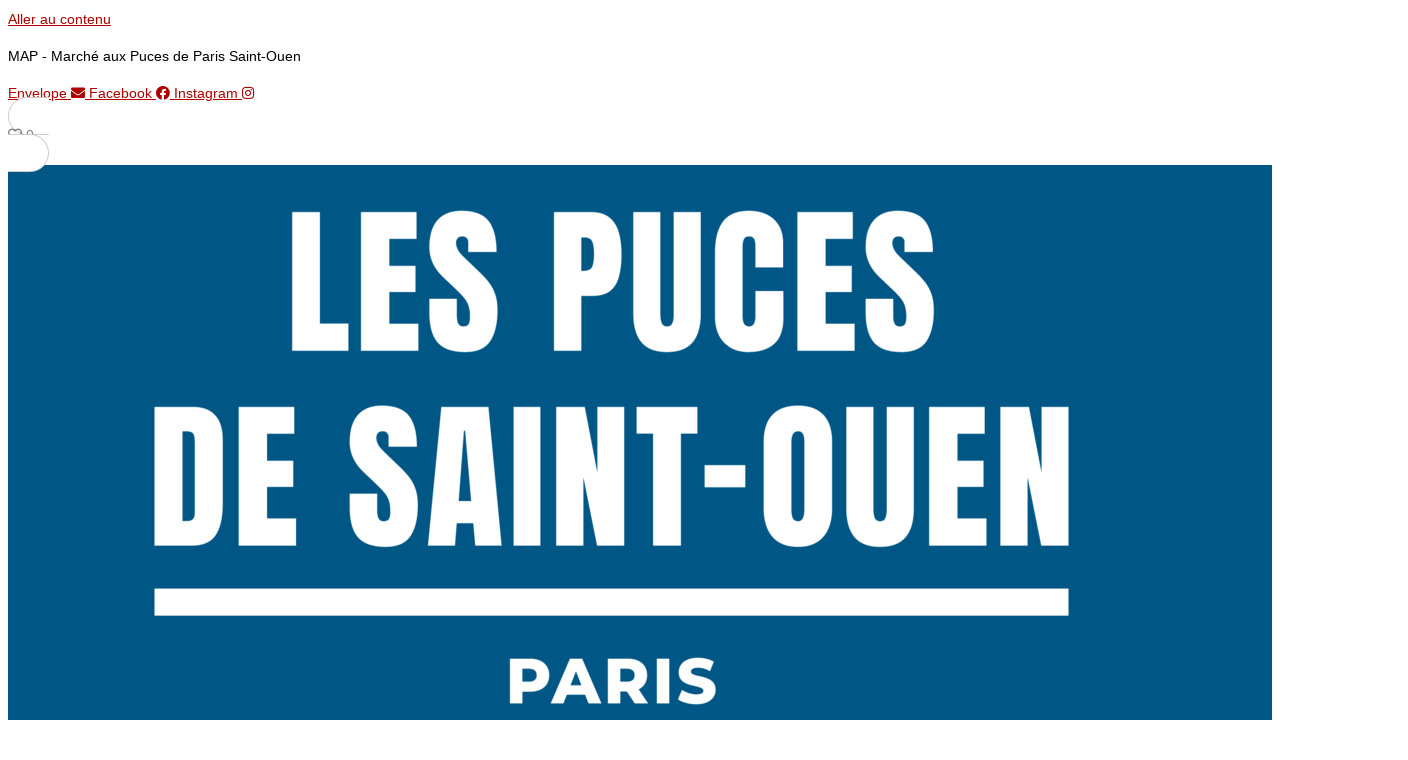

--- FILE ---
content_type: text/html; charset=UTF-8
request_url: https://www.pucesdeparissaintouen.com/catalogue/1950-paire-dappliques-asymetrique-de-la-maison-arlus/
body_size: 52108
content:
<!DOCTYPE html>
<html lang="fr-FR">
<head>
<meta charset="UTF-8">
<meta name="viewport" content="width=device-width, initial-scale=1">
	<link rel="profile" href="https://gmpg.org/xfn/11"> 
					<script>document.documentElement.className = document.documentElement.className + ' yes-js js_active js'</script>
			<link rel="preload" href="https://www.pucesdeparissaintouen.com/wp-content/astra-local-fonts/anton/1Ptgg87LROyAm3Kz-C8.woff2" as="font" type="font/woff2" crossorigin><link rel="preload" href="https://www.pucesdeparissaintouen.com/wp-content/astra-local-fonts/montserrat/JTUHjIg1_i6t8kCHKm4532VJOt5-QNFgpCtr6Hw5aXo.woff2" as="font" type="font/woff2" crossorigin><link rel="preload" href="https://www.pucesdeparissaintouen.com/wp-content/astra-local-fonts/roboto/KFOMCnqEu92Fr1ME7kSn66aGLdTylUAMQXC89YmC2DPNWubEbVmUiAo.woff2" as="font" type="font/woff2" crossorigin><meta name='robots' content='index, follow, max-image-preview:large, max-snippet:-1, max-video-preview:-1' />
<link rel="alternate" hreflang="fr" href="https://www.pucesdeparissaintouen.com/catalogue/1950-paire-dappliques-asymetrique-de-la-maison-arlus/" />
<link rel="alternate" hreflang="en" href="https://www.pucesdeparissaintouen.com/en/catalogue/1950-paire-dappliques-asymetrique-de-la-maison-arlus/" />
<!-- Google tag (gtag.js) consent mode dataLayer added by Site Kit -->
<script id="google_gtagjs-js-consent-mode-data-layer">
window.dataLayer = window.dataLayer || [];function gtag(){dataLayer.push(arguments);}
gtag('consent', 'default', {"ad_personalization":"denied","ad_storage":"denied","ad_user_data":"denied","analytics_storage":"denied","functionality_storage":"denied","security_storage":"denied","personalization_storage":"denied","region":["AT","BE","BG","CH","CY","CZ","DE","DK","EE","ES","FI","FR","GB","GR","HR","HU","IE","IS","IT","LI","LT","LU","LV","MT","NL","NO","PL","PT","RO","SE","SI","SK"],"wait_for_update":500});
window._googlesitekitConsentCategoryMap = {"statistics":["analytics_storage"],"marketing":["ad_storage","ad_user_data","ad_personalization"],"functional":["functionality_storage","security_storage"],"preferences":["personalization_storage"]};
window._googlesitekitConsents = {"ad_personalization":"denied","ad_storage":"denied","ad_user_data":"denied","analytics_storage":"denied","functionality_storage":"denied","security_storage":"denied","personalization_storage":"denied","region":["AT","BE","BG","CH","CY","CZ","DE","DK","EE","ES","FI","FR","GB","GR","HR","HU","IE","IS","IT","LI","LT","LU","LV","MT","NL","NO","PL","PT","RO","SE","SI","SK"],"wait_for_update":500};
</script>
<!-- End Google tag (gtag.js) consent mode dataLayer added by Site Kit -->

	<!-- This site is optimized with the Yoast SEO plugin v26.8 - https://yoast.com/product/yoast-seo-wordpress/ -->
	<title>1950 Paire d&#039;Appliques asymétrique de la Maison Arlus - Les Puces de Paris Saint-Ouen</title>
	<meta name="description" content="1950 Paire d&#039;Appliques asymétrique de la Maison Arlus - Les Puces de Paris Saint-Ouen" />
	<link rel="canonical" href="https://www.pucesdeparissaintouen.com/catalogue/1950-paire-dappliques-asymetrique-de-la-maison-arlus/" />
	<meta property="og:locale" content="fr_FR" />
	<meta property="og:type" content="product" />
	<meta property="og:title" content="1950 Paire d&#039;Appliques asymétrique de la Maison Arlus - Les Puces de Paris Saint-Ouen" />
	<meta property="og:description" content="1950 Paire d&#039;Appliques asymétrique de la Maison Arlus - Les Puces de Paris Saint-Ouen" />
	<meta property="og:url" content="https://www.pucesdeparissaintouen.com/catalogue/1950-paire-dappliques-asymetrique-de-la-maison-arlus/" />
	<meta property="og:site_name" content="Les Puces de Paris Saint-Ouen" />
	<meta property="og:image" content="https://www.pucesdeparissaintouen.com/wp-content/uploads/2024/07/Capture-decran-2024-07-13-a-11.58.36.jpg" />
	<meta property="og:image:width" content="980" />
	<meta property="og:image:height" content="696" />
	<meta property="og:image:type" content="image/jpeg" /><meta property="og:image" content="https://www.pucesdeparissaintouen.com/wp-content/uploads/2024/07/Capture-decran-2024-07-13-a-11.59.28.jpg" />
	<meta property="og:image:width" content="564" />
	<meta property="og:image:height" content="994" />
	<meta property="og:image:type" content="image/jpeg" /><meta property="og:image" content="https://www.pucesdeparissaintouen.com/wp-content/uploads/2024/07/Capture-decran-2024-07-13-a-11.59.19.jpg" />
	<meta property="og:image:width" content="936" />
	<meta property="og:image:height" content="974" />
	<meta property="og:image:type" content="image/jpeg" /><meta property="og:image" content="https://www.pucesdeparissaintouen.com/wp-content/uploads/2024/07/Capture-decran-2024-07-13-a-11.59.43.jpg" />
	<meta property="og:image:width" content="466" />
	<meta property="og:image:height" content="974" />
	<meta property="og:image:type" content="image/jpeg" /><meta property="og:image" content="https://www.pucesdeparissaintouen.com/wp-content/uploads/2024/07/Capture-decran-2024-07-13-a-11.58.55.jpg" />
	<meta property="og:image:width" content="812" />
	<meta property="og:image:height" content="974" />
	<meta property="og:image:type" content="image/jpeg" />
	<meta name="twitter:card" content="summary_large_image" />
	<script type="application/ld+json" class="yoast-schema-graph">{"@context":"https://schema.org","@graph":[{"@type":["WebPage","ItemPage"],"@id":"https://www.pucesdeparissaintouen.com/catalogue/1950-paire-dappliques-asymetrique-de-la-maison-arlus/","url":"https://www.pucesdeparissaintouen.com/catalogue/1950-paire-dappliques-asymetrique-de-la-maison-arlus/","name":"1950 Paire d'Appliques asymétrique de la Maison Arlus - Les Puces de Paris Saint-Ouen","isPartOf":{"@id":"https://www.pucesdeparissaintouen.com/#website"},"primaryImageOfPage":{"@id":"https://www.pucesdeparissaintouen.com/catalogue/1950-paire-dappliques-asymetrique-de-la-maison-arlus/#primaryimage"},"image":{"@id":"https://www.pucesdeparissaintouen.com/catalogue/1950-paire-dappliques-asymetrique-de-la-maison-arlus/#primaryimage"},"thumbnailUrl":"https://www.pucesdeparissaintouen.com/wp-content/uploads/2024/07/Capture-decran-2024-07-13-a-11.58.36.jpg","description":"1950 Paire d'Appliques asymétrique de la Maison Arlus - Les Puces de Paris Saint-Ouen","breadcrumb":{"@id":"https://www.pucesdeparissaintouen.com/catalogue/1950-paire-dappliques-asymetrique-de-la-maison-arlus/#breadcrumb"},"inLanguage":"fr-FR","potentialAction":{"@type":"BuyAction","target":"https://www.pucesdeparissaintouen.com/catalogue/1950-paire-dappliques-asymetrique-de-la-maison-arlus/"}},{"@type":"ImageObject","inLanguage":"fr-FR","@id":"https://www.pucesdeparissaintouen.com/catalogue/1950-paire-dappliques-asymetrique-de-la-maison-arlus/#primaryimage","url":"https://www.pucesdeparissaintouen.com/wp-content/uploads/2024/07/Capture-decran-2024-07-13-a-11.58.36.jpg","contentUrl":"https://www.pucesdeparissaintouen.com/wp-content/uploads/2024/07/Capture-decran-2024-07-13-a-11.58.36.jpg","width":980,"height":696},{"@type":"BreadcrumbList","@id":"https://www.pucesdeparissaintouen.com/catalogue/1950-paire-dappliques-asymetrique-de-la-maison-arlus/#breadcrumb","itemListElement":[{"@type":"ListItem","position":1,"name":"Accueil","item":"https://www.pucesdeparissaintouen.com/"},{"@type":"ListItem","position":2,"name":"Catalogue des Objets","item":"https://www.pucesdeparissaintouen.com/catalogue/"},{"@type":"ListItem","position":3,"name":"1950 Paire d&#8217;Appliques asymétrique de la Maison Arlus"}]},{"@type":"WebSite","@id":"https://www.pucesdeparissaintouen.com/#website","url":"https://www.pucesdeparissaintouen.com/","name":"Les Puces de Paris Saint-Ouen","description":"Association MAP (Marché aux Puces de Paris-Saint-Ouen)","publisher":{"@id":"https://www.pucesdeparissaintouen.com/#organization"},"potentialAction":[{"@type":"SearchAction","target":{"@type":"EntryPoint","urlTemplate":"https://www.pucesdeparissaintouen.com/?s={search_term_string}"},"query-input":{"@type":"PropertyValueSpecification","valueRequired":true,"valueName":"search_term_string"}}],"inLanguage":"fr-FR"},{"@type":"Organization","@id":"https://www.pucesdeparissaintouen.com/#organization","name":"MAP Marche aux Puces de Paris Saint-Ouen","url":"https://www.pucesdeparissaintouen.com/","logo":{"@type":"ImageObject","inLanguage":"fr-FR","@id":"https://www.pucesdeparissaintouen.com/#/schema/logo/image/","url":"https://www.pucesdeparissaintouen.com/wp-content/uploads/2020/09/Logo-LES-PUCES-NOIR.png","contentUrl":"https://www.pucesdeparissaintouen.com/wp-content/uploads/2020/09/Logo-LES-PUCES-NOIR.png","width":1200,"height":561,"caption":"MAP Marche aux Puces de Paris Saint-Ouen"},"image":{"@id":"https://www.pucesdeparissaintouen.com/#/schema/logo/image/"},"sameAs":["https://www.facebook.com/pucesdeparissaintouen/","https://www.instagram.com/pucesdesaintouenparis"]}]}</script>
	<meta property="product:price:currency" content="EUR" />
	<meta property="og:availability" content="instock" />
	<meta property="product:availability" content="instock" />
	<meta property="product:condition" content="new" />
	<!-- / Yoast SEO plugin. -->


<link rel='dns-prefetch' href='//www.googletagmanager.com' />
<link rel='dns-prefetch' href='//use.fontawesome.com' />
<link rel="alternate" type="application/rss+xml" title="Les Puces de Paris Saint-Ouen &raquo; Flux" href="https://www.pucesdeparissaintouen.com/feed/" />
<link rel="alternate" title="oEmbed (JSON)" type="application/json+oembed" href="https://www.pucesdeparissaintouen.com/wp-json/oembed/1.0/embed?url=https%3A%2F%2Fwww.pucesdeparissaintouen.com%2Fcatalogue%2F1950-paire-dappliques-asymetrique-de-la-maison-arlus%2F" />
<link rel="alternate" title="oEmbed (XML)" type="text/xml+oembed" href="https://www.pucesdeparissaintouen.com/wp-json/oembed/1.0/embed?url=https%3A%2F%2Fwww.pucesdeparissaintouen.com%2Fcatalogue%2F1950-paire-dappliques-asymetrique-de-la-maison-arlus%2F&#038;format=xml" />
<style id='wp-img-auto-sizes-contain-inline-css'>
img:is([sizes=auto i],[sizes^="auto," i]){contain-intrinsic-size:3000px 1500px}
/*# sourceURL=wp-img-auto-sizes-contain-inline-css */
</style>
<link rel='stylesheet' id='astra-theme-css-css' href='https://www.pucesdeparissaintouen.com/wp-content/themes/astra/assets/css/minified/style.min.css?ver=4.12.1' media='all' />
<style id='astra-theme-css-inline-css'>
.ast-no-sidebar .entry-content .alignfull {margin-left: calc( -50vw + 50%);margin-right: calc( -50vw + 50%);max-width: 100vw;width: 100vw;}.ast-no-sidebar .entry-content .alignwide {margin-left: calc(-41vw + 50%);margin-right: calc(-41vw + 50%);max-width: unset;width: unset;}.ast-no-sidebar .entry-content .alignfull .alignfull,.ast-no-sidebar .entry-content .alignfull .alignwide,.ast-no-sidebar .entry-content .alignwide .alignfull,.ast-no-sidebar .entry-content .alignwide .alignwide,.ast-no-sidebar .entry-content .wp-block-column .alignfull,.ast-no-sidebar .entry-content .wp-block-column .alignwide{width: 100%;margin-left: auto;margin-right: auto;}.wp-block-gallery,.blocks-gallery-grid {margin: 0;}.wp-block-separator {max-width: 100px;}.wp-block-separator.is-style-wide,.wp-block-separator.is-style-dots {max-width: none;}.entry-content .has-2-columns .wp-block-column:first-child {padding-right: 10px;}.entry-content .has-2-columns .wp-block-column:last-child {padding-left: 10px;}@media (max-width: 782px) {.entry-content .wp-block-columns .wp-block-column {flex-basis: 100%;}.entry-content .has-2-columns .wp-block-column:first-child {padding-right: 0;}.entry-content .has-2-columns .wp-block-column:last-child {padding-left: 0;}}body .entry-content .wp-block-latest-posts {margin-left: 0;}body .entry-content .wp-block-latest-posts li {list-style: none;}.ast-no-sidebar .ast-container .entry-content .wp-block-latest-posts {margin-left: 0;}.ast-header-break-point .entry-content .alignwide {margin-left: auto;margin-right: auto;}.entry-content .blocks-gallery-item img {margin-bottom: auto;}.wp-block-pullquote {border-top: 4px solid #555d66;border-bottom: 4px solid #555d66;color: #40464d;}:root{--ast-post-nav-space:0;--ast-container-default-xlg-padding:6.67em;--ast-container-default-lg-padding:5.67em;--ast-container-default-slg-padding:4.34em;--ast-container-default-md-padding:3.34em;--ast-container-default-sm-padding:6.67em;--ast-container-default-xs-padding:2.4em;--ast-container-default-xxs-padding:1.4em;--ast-code-block-background:#EEEEEE;--ast-comment-inputs-background:#FAFAFA;--ast-normal-container-width:1500px;--ast-narrow-container-width:750px;--ast-blog-title-font-weight:normal;--ast-blog-meta-weight:inherit;--ast-global-color-primary:var(--ast-global-color-5);--ast-global-color-secondary:var(--ast-global-color-4);--ast-global-color-alternate-background:var(--ast-global-color-7);--ast-global-color-subtle-background:var(--ast-global-color-6);--ast-bg-style-guide:var( --ast-global-color-secondary,--ast-global-color-5 );--ast-shadow-style-guide:0px 0px 4px 0 #00000057;--ast-global-dark-bg-style:#fff;--ast-global-dark-lfs:#fbfbfb;--ast-widget-bg-color:#fafafa;--ast-wc-container-head-bg-color:#fbfbfb;--ast-title-layout-bg:#eeeeee;--ast-search-border-color:#e7e7e7;--ast-lifter-hover-bg:#e6e6e6;--ast-gallery-block-color:#000;--srfm-color-input-label:var(--ast-global-color-2);}html{font-size:87.5%;}a,.page-title{color:#b00000;}a:hover,a:focus{color:rgba(59,59,59,0.12);}body,button,input,select,textarea,.ast-button,.ast-custom-button{font-family:'Montserrat',sans-serif;font-weight:400;font-size:14px;font-size:1rem;line-height:var(--ast-body-line-height,1.65em);}blockquote{color:#090d13;}.ast-site-identity .site-title a{color:var(--ast-global-color-2);}.site-title{font-size:35px;font-size:2.5rem;display:block;}.site-header .site-description{font-size:15px;font-size:1.0714285714286rem;display:none;}.entry-title{font-size:26px;font-size:1.8571428571429rem;}.archive .ast-article-post .ast-article-inner,.blog .ast-article-post .ast-article-inner,.archive .ast-article-post .ast-article-inner:hover,.blog .ast-article-post .ast-article-inner:hover{overflow:hidden;}h1,.entry-content :where(h1){font-size:40px;font-size:2.8571428571429rem;line-height:1.4em;}h2,.entry-content :where(h2){font-size:16px;font-size:1.1428571428571rem;line-height:1.3em;text-decoration:initial;}h3,.entry-content :where(h3){font-size:25px;font-size:1.7857142857143rem;font-family:'Montserrat',sans-serif;line-height:1.3em;}h4,.entry-content :where(h4){font-size:18px;font-size:1.2857142857143rem;line-height:1.2em;font-family:'Montserrat',sans-serif;}h5,.entry-content :where(h5){font-size:15px;font-size:1.0714285714286rem;line-height:1.2em;font-family:'Montserrat',sans-serif;}h6,.entry-content :where(h6){font-size:16px;font-size:1.1428571428571rem;line-height:1.25em;font-family:'Montserrat',sans-serif;}::selection{background-color:#54585e;color:#ffffff;}body,h1,h2,h3,h4,h5,h6,.entry-title a,.entry-content :where(h1,h2,h3,h4,h5,h6){color:#54585e;}.tagcloud a:hover,.tagcloud a:focus,.tagcloud a.current-item{color:#ffffff;border-color:#b00000;background-color:#b00000;}input:focus,input[type="text"]:focus,input[type="email"]:focus,input[type="url"]:focus,input[type="password"]:focus,input[type="reset"]:focus,input[type="search"]:focus,textarea:focus{border-color:#b00000;}input[type="radio"]:checked,input[type=reset],input[type="checkbox"]:checked,input[type="checkbox"]:hover:checked,input[type="checkbox"]:focus:checked,input[type=range]::-webkit-slider-thumb{border-color:#b00000;background-color:#b00000;box-shadow:none;}.site-footer a:hover + .post-count,.site-footer a:focus + .post-count{background:#b00000;border-color:#b00000;}.single .nav-links .nav-previous,.single .nav-links .nav-next{color:#b00000;}.entry-meta,.entry-meta *{line-height:1.45;color:#b00000;}.entry-meta a:not(.ast-button):hover,.entry-meta a:not(.ast-button):hover *,.entry-meta a:not(.ast-button):focus,.entry-meta a:not(.ast-button):focus *,.page-links > .page-link,.page-links .page-link:hover,.post-navigation a:hover{color:rgba(59,59,59,0.12);}#cat option,.secondary .calendar_wrap thead a,.secondary .calendar_wrap thead a:visited{color:#b00000;}.secondary .calendar_wrap #today,.ast-progress-val span{background:#b00000;}.secondary a:hover + .post-count,.secondary a:focus + .post-count{background:#b00000;border-color:#b00000;}.calendar_wrap #today > a{color:#ffffff;}.page-links .page-link,.single .post-navigation a{color:#b00000;}.ast-search-menu-icon .search-form button.search-submit{padding:0 4px;}.ast-search-menu-icon form.search-form{padding-right:0;}.ast-header-search .ast-search-menu-icon.ast-dropdown-active .search-form,.ast-header-search .ast-search-menu-icon.ast-dropdown-active .search-field:focus{transition:all 0.2s;}.search-form input.search-field:focus{outline:none;}.widget-title,.widget .wp-block-heading{font-size:20px;font-size:1.4285714285714rem;color:#54585e;}.single .ast-author-details .author-title{color:rgba(59,59,59,0.12);}.ast-search-menu-icon.slide-search a:focus-visible:focus-visible,.astra-search-icon:focus-visible,#close:focus-visible,a:focus-visible,.ast-menu-toggle:focus-visible,.site .skip-link:focus-visible,.wp-block-loginout input:focus-visible,.wp-block-search.wp-block-search__button-inside .wp-block-search__inside-wrapper,.ast-header-navigation-arrow:focus-visible,.woocommerce .wc-proceed-to-checkout > .checkout-button:focus-visible,.woocommerce .woocommerce-MyAccount-navigation ul li a:focus-visible,.ast-orders-table__row .ast-orders-table__cell:focus-visible,.woocommerce .woocommerce-order-details .order-again > .button:focus-visible,.woocommerce .woocommerce-message a.button.wc-forward:focus-visible,.woocommerce #minus_qty:focus-visible,.woocommerce #plus_qty:focus-visible,a#ast-apply-coupon:focus-visible,.woocommerce .woocommerce-info a:focus-visible,.woocommerce .astra-shop-summary-wrap a:focus-visible,.woocommerce a.wc-forward:focus-visible,#ast-apply-coupon:focus-visible,.woocommerce-js .woocommerce-mini-cart-item a.remove:focus-visible,#close:focus-visible,.button.search-submit:focus-visible,#search_submit:focus,.normal-search:focus-visible,.ast-header-account-wrap:focus-visible,.woocommerce .ast-on-card-button.ast-quick-view-trigger:focus,.astra-cart-drawer-close:focus,.ast-single-variation:focus,.ast-woocommerce-product-gallery__image:focus,.ast-button:focus,.woocommerce-product-gallery--with-images [data-controls="prev"]:focus-visible,.woocommerce-product-gallery--with-images [data-controls="next"]:focus-visible,.ast-builder-button-wrap:has(.ast-custom-button-link:focus),.ast-builder-button-wrap .ast-custom-button-link:focus{outline-style:dotted;outline-color:inherit;outline-width:thin;}input:focus,input[type="text"]:focus,input[type="email"]:focus,input[type="url"]:focus,input[type="password"]:focus,input[type="reset"]:focus,input[type="search"]:focus,input[type="number"]:focus,textarea:focus,.wp-block-search__input:focus,[data-section="section-header-mobile-trigger"] .ast-button-wrap .ast-mobile-menu-trigger-minimal:focus,.ast-mobile-popup-drawer.active .menu-toggle-close:focus,.woocommerce-ordering select.orderby:focus,#ast-scroll-top:focus,#coupon_code:focus,.woocommerce-page #comment:focus,.woocommerce #reviews #respond input#submit:focus,.woocommerce a.add_to_cart_button:focus,.woocommerce .button.single_add_to_cart_button:focus,.woocommerce .woocommerce-cart-form button:focus,.woocommerce .woocommerce-cart-form__cart-item .quantity .qty:focus,.woocommerce .woocommerce-billing-fields .woocommerce-billing-fields__field-wrapper .woocommerce-input-wrapper > .input-text:focus,.woocommerce #order_comments:focus,.woocommerce #place_order:focus,.woocommerce .woocommerce-address-fields .woocommerce-address-fields__field-wrapper .woocommerce-input-wrapper > .input-text:focus,.woocommerce .woocommerce-MyAccount-content form button:focus,.woocommerce .woocommerce-MyAccount-content .woocommerce-EditAccountForm .woocommerce-form-row .woocommerce-Input.input-text:focus,.woocommerce .ast-woocommerce-container .woocommerce-pagination ul.page-numbers li a:focus,body #content .woocommerce form .form-row .select2-container--default .select2-selection--single:focus,#ast-coupon-code:focus,.woocommerce.woocommerce-js .quantity input[type=number]:focus,.woocommerce-js .woocommerce-mini-cart-item .quantity input[type=number]:focus,.woocommerce p#ast-coupon-trigger:focus{border-style:dotted;border-color:inherit;border-width:thin;}input{outline:none;}.woocommerce-js input[type=text]:focus,.woocommerce-js input[type=email]:focus,.woocommerce-js textarea:focus,input[type=number]:focus,.comments-area textarea#comment:focus,.comments-area textarea#comment:active,.comments-area .ast-comment-formwrap input[type="text"]:focus,.comments-area .ast-comment-formwrap input[type="text"]:active{outline-style:unset;outline-color:inherit;outline-width:thin;}.main-header-menu .menu-link,.ast-header-custom-item a{color:#54585e;}.main-header-menu .menu-item:hover > .menu-link,.main-header-menu .menu-item:hover > .ast-menu-toggle,.main-header-menu .ast-masthead-custom-menu-items a:hover,.main-header-menu .menu-item.focus > .menu-link,.main-header-menu .menu-item.focus > .ast-menu-toggle,.main-header-menu .current-menu-item > .menu-link,.main-header-menu .current-menu-ancestor > .menu-link,.main-header-menu .current-menu-item > .ast-menu-toggle,.main-header-menu .current-menu-ancestor > .ast-menu-toggle{color:#b00000;}.header-main-layout-3 .ast-main-header-bar-alignment{margin-right:auto;}.header-main-layout-2 .site-header-section-left .ast-site-identity{text-align:left;}.ast-logo-title-inline .site-logo-img{padding-right:1em;}.site-logo-img img{ transition:all 0.2s linear;}body .ast-oembed-container *{position:absolute;top:0;width:100%;height:100%;left:0;}body .wp-block-embed-pocket-casts .ast-oembed-container *{position:unset;}.ast-header-break-point .ast-mobile-menu-buttons-minimal.menu-toggle{background:transparent;color:#ffffff;}.ast-header-break-point .ast-mobile-menu-buttons-outline.menu-toggle{background:transparent;border:1px solid #ffffff;color:#ffffff;}.ast-header-break-point .ast-mobile-menu-buttons-fill.menu-toggle{background:#ffffff;color:rgba(0,0,0,0.5);}.ast-single-post-featured-section + article {margin-top: 2em;}.site-content .ast-single-post-featured-section img {width: 100%;overflow: hidden;object-fit: cover;}.site > .ast-single-related-posts-container {margin-top: 0;}@media (min-width: 922px) {.ast-desktop .ast-container--narrow {max-width: var(--ast-narrow-container-width);margin: 0 auto;}}.ast-page-builder-template .hentry {margin: 0;}.ast-page-builder-template .site-content > .ast-container {max-width: 100%;padding: 0;}.ast-page-builder-template .site .site-content #primary {padding: 0;margin: 0;}.ast-page-builder-template .no-results {text-align: center;margin: 4em auto;}.ast-page-builder-template .ast-pagination {padding: 2em;}.ast-page-builder-template .entry-header.ast-no-title.ast-no-thumbnail {margin-top: 0;}.ast-page-builder-template .entry-header.ast-header-without-markup {margin-top: 0;margin-bottom: 0;}.ast-page-builder-template .entry-header.ast-no-title.ast-no-meta {margin-bottom: 0;}.ast-page-builder-template.single .post-navigation {padding-bottom: 2em;}.ast-page-builder-template.single-post .site-content > .ast-container {max-width: 100%;}.ast-page-builder-template .entry-header {margin-top: 4em;margin-left: auto;margin-right: auto;padding-left: 20px;padding-right: 20px;}.single.ast-page-builder-template .entry-header {padding-left: 20px;padding-right: 20px;}.ast-page-builder-template .ast-archive-description {margin: 4em auto 0;padding-left: 20px;padding-right: 20px;}.ast-page-builder-template.ast-no-sidebar .entry-content .alignwide {margin-left: 0;margin-right: 0;}.footer-adv .footer-adv-overlay{border-top-style:solid;border-top-color:#7a7a7a;}@media( max-width: 420px ) {.single .nav-links .nav-previous,.single .nav-links .nav-next {width: 100%;text-align: center;}}.wp-block-buttons.aligncenter{justify-content:center;}@media (min-width:1200px){.wp-block-group .has-background{padding:20px;}}@media (min-width:1200px){.ast-no-sidebar.ast-separate-container .entry-content .wp-block-group.alignwide,.ast-no-sidebar.ast-separate-container .entry-content .wp-block-cover.alignwide{margin-left:-20px;margin-right:-20px;padding-left:20px;padding-right:20px;}.ast-no-sidebar.ast-separate-container .entry-content .wp-block-cover.alignfull,.ast-no-sidebar.ast-separate-container .entry-content .wp-block-group.alignfull{margin-left:-6.67em;margin-right:-6.67em;padding-left:6.67em;padding-right:6.67em;}}@media (min-width:1200px){.wp-block-cover-image.alignwide .wp-block-cover__inner-container,.wp-block-cover.alignwide .wp-block-cover__inner-container,.wp-block-cover-image.alignfull .wp-block-cover__inner-container,.wp-block-cover.alignfull .wp-block-cover__inner-container{width:100%;}}.wp-block-image.aligncenter{margin-left:auto;margin-right:auto;}.wp-block-table.aligncenter{margin-left:auto;margin-right:auto;}.wp-block-buttons .wp-block-button.is-style-outline .wp-block-button__link.wp-element-button,.ast-outline-button,.wp-block-uagb-buttons-child .uagb-buttons-repeater.ast-outline-button{border-color:rgba(0,0,0,0.2);border-top-width:2px;border-right-width:2px;border-bottom-width:2px;border-left-width:2px;font-family:'Roboto',sans-serif;font-weight:inherit;line-height:1em;border-top-left-radius:30px;border-top-right-radius:30px;border-bottom-right-radius:30px;border-bottom-left-radius:30px;}.wp-block-button.is-style-outline .wp-block-button__link:hover,.wp-block-buttons .wp-block-button.is-style-outline .wp-block-button__link:focus,.wp-block-buttons .wp-block-button.is-style-outline > .wp-block-button__link:not(.has-text-color):hover,.wp-block-buttons .wp-block-button.wp-block-button__link.is-style-outline:not(.has-text-color):hover,.ast-outline-button:hover,.ast-outline-button:focus,.wp-block-uagb-buttons-child .uagb-buttons-repeater.ast-outline-button:hover,.wp-block-uagb-buttons-child .uagb-buttons-repeater.ast-outline-button:focus{background-color:rgba(0,0,0,0.2);border-color:rgba(0,0,0,0);}.wp-block-button .wp-block-button__link.wp-element-button.is-style-outline:not(.has-background),.wp-block-button.is-style-outline>.wp-block-button__link.wp-element-button:not(.has-background),.ast-outline-button{background-color:#ffffff;}.entry-content[data-ast-blocks-layout] > figure{margin-bottom:1em;}.elementor-widget-container .elementor-loop-container .e-loop-item[data-elementor-type="loop-item"]{width:100%;} .ast-desktop .review-count{margin-left:-40px;margin-right:auto;}@media (max-width:921px){.ast-left-sidebar #content > .ast-container{display:flex;flex-direction:column-reverse;width:100%;}.ast-separate-container .ast-article-post,.ast-separate-container .ast-article-single{padding:1.5em 2.14em;}.ast-author-box img.avatar{margin:20px 0 0 0;}}@media (min-width:922px){.ast-separate-container.ast-right-sidebar #primary,.ast-separate-container.ast-left-sidebar #primary{border:0;}.search-no-results.ast-separate-container #primary{margin-bottom:4em;}}.elementor-widget-button .elementor-button{border-style:solid;text-decoration:none;border-top-width:1px;border-right-width:1px;border-left-width:1px;border-bottom-width:1px;}body .elementor-button.elementor-size-sm,body .elementor-button.elementor-size-xs,body .elementor-button.elementor-size-md,body .elementor-button.elementor-size-lg,body .elementor-button.elementor-size-xl,body .elementor-button{border-top-left-radius:30px;border-top-right-radius:30px;border-bottom-right-radius:30px;border-bottom-left-radius:30px;padding-top:10px;padding-right:40px;padding-bottom:10px;padding-left:40px;}.elementor-widget-button .elementor-button{border-color:rgba(0,0,0,0.2);background-color:#ffffff;}.elementor-widget-button .elementor-button:hover,.elementor-widget-button .elementor-button:focus{color:#ffffff;background-color:rgba(0,0,0,0.2);border-color:rgba(0,0,0,0);}.wp-block-button .wp-block-button__link ,.elementor-widget-button .elementor-button,.elementor-widget-button .elementor-button:visited{color:rgba(0,0,0,0.5);}.elementor-widget-button .elementor-button{font-family:'Roboto',sans-serif;line-height:1em;}.wp-block-button .wp-block-button__link:hover,.wp-block-button .wp-block-button__link:focus{color:#ffffff;background-color:rgba(0,0,0,0.2);border-color:rgba(0,0,0,0);}.elementor-widget-heading h1.elementor-heading-title{line-height:1.4em;}.elementor-widget-heading h2.elementor-heading-title{line-height:1.3em;}.elementor-widget-heading h3.elementor-heading-title{line-height:1.3em;}.elementor-widget-heading h4.elementor-heading-title{line-height:1.2em;}.elementor-widget-heading h5.elementor-heading-title{line-height:1.2em;}.elementor-widget-heading h6.elementor-heading-title{line-height:1.25em;}.wp-block-button .wp-block-button__link{border-style:solid;border-top-width:1px;border-right-width:1px;border-left-width:1px;border-bottom-width:1px;border-color:rgba(0,0,0,0.2);background-color:#ffffff;color:rgba(0,0,0,0.5);font-family:'Roboto',sans-serif;font-weight:inherit;line-height:1em;border-top-left-radius:30px;border-top-right-radius:30px;border-bottom-right-radius:30px;border-bottom-left-radius:30px;padding-top:10px;padding-right:40px;padding-bottom:10px;padding-left:40px;}.menu-toggle,button,.ast-button,.ast-custom-button,.button,input#submit,input[type="button"],input[type="submit"],input[type="reset"]{border-style:solid;border-top-width:1px;border-right-width:1px;border-left-width:1px;border-bottom-width:1px;color:rgba(0,0,0,0.5);border-color:rgba(0,0,0,0.2);background-color:#ffffff;padding-top:10px;padding-right:40px;padding-bottom:10px;padding-left:40px;font-family:'Roboto',sans-serif;font-weight:inherit;line-height:1em;border-top-left-radius:30px;border-top-right-radius:30px;border-bottom-right-radius:30px;border-bottom-left-radius:30px;}button:focus,.menu-toggle:hover,button:hover,.ast-button:hover,.ast-custom-button:hover .button:hover,.ast-custom-button:hover ,input[type=reset]:hover,input[type=reset]:focus,input#submit:hover,input#submit:focus,input[type="button"]:hover,input[type="button"]:focus,input[type="submit"]:hover,input[type="submit"]:focus{color:#ffffff;background-color:rgba(0,0,0,0.2);border-color:rgba(0,0,0,0);}@media (max-width:921px){.ast-mobile-header-stack .main-header-bar .ast-search-menu-icon{display:inline-block;}.ast-header-break-point.ast-header-custom-item-outside .ast-mobile-header-stack .main-header-bar .ast-search-icon{margin:0;}.ast-comment-avatar-wrap img{max-width:2.5em;}.ast-comment-meta{padding:0 1.8888em 1.3333em;}.ast-separate-container .ast-comment-list li.depth-1{padding:1.5em 2.14em;}.ast-separate-container .comment-respond{padding:2em 2.14em;}}@media (min-width:544px){.ast-container{max-width:100%;}}@media (max-width:544px){.ast-separate-container .ast-article-post,.ast-separate-container .ast-article-single,.ast-separate-container .comments-title,.ast-separate-container .ast-archive-description{padding:1.5em 1em;}.ast-separate-container #content .ast-container{padding-left:0.54em;padding-right:0.54em;}.ast-separate-container .ast-comment-list .bypostauthor{padding:.5em;}.ast-search-menu-icon.ast-dropdown-active .search-field{width:170px;}.site-branding img,.site-header .site-logo-img .custom-logo-link img{max-width:100%;}} #ast-mobile-header .ast-site-header-cart-li a{pointer-events:none;}body,.ast-separate-container{background-color:#ffffff;background-image:none;}.ast-no-sidebar.ast-separate-container .entry-content .alignfull {margin-left: -6.67em;margin-right: -6.67em;width: auto;}@media (max-width: 1200px) {.ast-no-sidebar.ast-separate-container .entry-content .alignfull {margin-left: -2.4em;margin-right: -2.4em;}}@media (max-width: 768px) {.ast-no-sidebar.ast-separate-container .entry-content .alignfull {margin-left: -2.14em;margin-right: -2.14em;}}@media (max-width: 544px) {.ast-no-sidebar.ast-separate-container .entry-content .alignfull {margin-left: -1em;margin-right: -1em;}}.ast-no-sidebar.ast-separate-container .entry-content .alignwide {margin-left: -20px;margin-right: -20px;}.ast-no-sidebar.ast-separate-container .entry-content .wp-block-column .alignfull,.ast-no-sidebar.ast-separate-container .entry-content .wp-block-column .alignwide {margin-left: auto;margin-right: auto;width: 100%;}@media (max-width:921px){.site-title{display:block;}.site-header .site-description{display:none;}h1,.entry-content :where(h1){font-size:30px;}h2,.entry-content :where(h2){font-size:25px;}h3,.entry-content :where(h3){font-size:20px;}}@media (max-width:544px){.site-title{display:block;}.site-header .site-description{display:none;}h1,.entry-content :where(h1){font-size:30px;}h2,.entry-content :where(h2){font-size:25px;}h3,.entry-content :where(h3){font-size:20px;}}@media (max-width:921px){html{font-size:79.8%;}}@media (max-width:544px){html{font-size:79.8%;}}@media (min-width:922px){.ast-container{max-width:1540px;}}@font-face {font-family: "Astra";src: url(https://www.pucesdeparissaintouen.com/wp-content/themes/astra/assets/fonts/astra.woff) format("woff"),url(https://www.pucesdeparissaintouen.com/wp-content/themes/astra/assets/fonts/astra.ttf) format("truetype"),url(https://www.pucesdeparissaintouen.com/wp-content/themes/astra/assets/fonts/astra.svg#astra) format("svg");font-weight: normal;font-style: normal;font-display: fallback;}@media (max-width:921px) {.main-header-bar .main-header-bar-navigation{display:none;}}.ast-desktop .main-header-menu.submenu-with-border .sub-menu,.ast-desktop .main-header-menu.submenu-with-border .astra-full-megamenu-wrapper{border-color:#54585e;}.ast-desktop .main-header-menu.submenu-with-border .sub-menu{border-top-width:2px;border-style:solid;}.ast-desktop .main-header-menu.submenu-with-border .sub-menu .sub-menu{top:-2px;}.ast-desktop .main-header-menu.submenu-with-border .sub-menu .menu-link,.ast-desktop .main-header-menu.submenu-with-border .children .menu-link{border-bottom-width:0px;border-style:solid;border-color:#eaeaea;}@media (min-width:922px){.main-header-menu .sub-menu .menu-item.ast-left-align-sub-menu:hover > .sub-menu,.main-header-menu .sub-menu .menu-item.ast-left-align-sub-menu.focus > .sub-menu{margin-left:-0px;}}.ast-small-footer{border-top-style:solid;border-top-width:1px;border-top-color:#7a7a7a;}.ast-small-footer-wrap{text-align:center;}.site .comments-area{padding-bottom:3em;}.ast-header-break-point.ast-header-custom-item-inside .main-header-bar .main-header-bar-navigation .ast-search-icon {display: none;}.ast-header-break-point.ast-header-custom-item-inside .main-header-bar .ast-search-menu-icon .search-form {padding: 0;display: block;overflow: hidden;}.ast-header-break-point .ast-header-custom-item .widget:last-child {margin-bottom: 1em;}.ast-header-custom-item .widget {margin: 0.5em;display: inline-block;vertical-align: middle;}.ast-header-custom-item .widget p {margin-bottom: 0;}.ast-header-custom-item .widget li {width: auto;}.ast-header-custom-item-inside .button-custom-menu-item .menu-link {display: none;}.ast-header-custom-item-inside.ast-header-break-point .button-custom-menu-item .ast-custom-button-link {display: none;}.ast-header-custom-item-inside.ast-header-break-point .button-custom-menu-item .menu-link {display: block;}.ast-header-break-point.ast-header-custom-item-outside .main-header-bar .ast-search-icon {margin-right: 1em;}.ast-header-break-point.ast-header-custom-item-inside .main-header-bar .ast-search-menu-icon .search-field,.ast-header-break-point.ast-header-custom-item-inside .main-header-bar .ast-search-menu-icon.ast-inline-search .search-field {width: 100%;padding-right: 5.5em;}.ast-header-break-point.ast-header-custom-item-inside .main-header-bar .ast-search-menu-icon .search-submit {display: block;position: absolute;height: 100%;top: 0;right: 0;padding: 0 1em;border-radius: 0;}.ast-header-break-point .ast-header-custom-item .ast-masthead-custom-menu-items {padding-left: 20px;padding-right: 20px;margin-bottom: 1em;margin-top: 1em;}.ast-header-custom-item-inside.ast-header-break-point .button-custom-menu-item {padding-left: 0;padding-right: 0;margin-top: 0;margin-bottom: 0;}.astra-icon-down_arrow::after {content: "\e900";font-family: Astra;}.astra-icon-close::after {content: "\e5cd";font-family: Astra;}.astra-icon-drag_handle::after {content: "\e25d";font-family: Astra;}.astra-icon-format_align_justify::after {content: "\e235";font-family: Astra;}.astra-icon-menu::after {content: "\e5d2";font-family: Astra;}.astra-icon-reorder::after {content: "\e8fe";font-family: Astra;}.astra-icon-search::after {content: "\e8b6";font-family: Astra;}.astra-icon-zoom_in::after {content: "\e56b";font-family: Astra;}.astra-icon-check-circle::after {content: "\e901";font-family: Astra;}.astra-icon-shopping-cart::after {content: "\f07a";font-family: Astra;}.astra-icon-shopping-bag::after {content: "\f290";font-family: Astra;}.astra-icon-shopping-basket::after {content: "\f291";font-family: Astra;}.astra-icon-circle-o::after {content: "\e903";font-family: Astra;}.astra-icon-certificate::after {content: "\e902";font-family: Astra;}blockquote {padding: 1.2em;}:root .has-ast-global-color-0-color{color:var(--ast-global-color-0);}:root .has-ast-global-color-0-background-color{background-color:var(--ast-global-color-0);}:root .wp-block-button .has-ast-global-color-0-color{color:var(--ast-global-color-0);}:root .wp-block-button .has-ast-global-color-0-background-color{background-color:var(--ast-global-color-0);}:root .has-ast-global-color-1-color{color:var(--ast-global-color-1);}:root .has-ast-global-color-1-background-color{background-color:var(--ast-global-color-1);}:root .wp-block-button .has-ast-global-color-1-color{color:var(--ast-global-color-1);}:root .wp-block-button .has-ast-global-color-1-background-color{background-color:var(--ast-global-color-1);}:root .has-ast-global-color-2-color{color:var(--ast-global-color-2);}:root .has-ast-global-color-2-background-color{background-color:var(--ast-global-color-2);}:root .wp-block-button .has-ast-global-color-2-color{color:var(--ast-global-color-2);}:root .wp-block-button .has-ast-global-color-2-background-color{background-color:var(--ast-global-color-2);}:root .has-ast-global-color-3-color{color:var(--ast-global-color-3);}:root .has-ast-global-color-3-background-color{background-color:var(--ast-global-color-3);}:root .wp-block-button .has-ast-global-color-3-color{color:var(--ast-global-color-3);}:root .wp-block-button .has-ast-global-color-3-background-color{background-color:var(--ast-global-color-3);}:root .has-ast-global-color-4-color{color:var(--ast-global-color-4);}:root .has-ast-global-color-4-background-color{background-color:var(--ast-global-color-4);}:root .wp-block-button .has-ast-global-color-4-color{color:var(--ast-global-color-4);}:root .wp-block-button .has-ast-global-color-4-background-color{background-color:var(--ast-global-color-4);}:root .has-ast-global-color-5-color{color:var(--ast-global-color-5);}:root .has-ast-global-color-5-background-color{background-color:var(--ast-global-color-5);}:root .wp-block-button .has-ast-global-color-5-color{color:var(--ast-global-color-5);}:root .wp-block-button .has-ast-global-color-5-background-color{background-color:var(--ast-global-color-5);}:root .has-ast-global-color-6-color{color:var(--ast-global-color-6);}:root .has-ast-global-color-6-background-color{background-color:var(--ast-global-color-6);}:root .wp-block-button .has-ast-global-color-6-color{color:var(--ast-global-color-6);}:root .wp-block-button .has-ast-global-color-6-background-color{background-color:var(--ast-global-color-6);}:root .has-ast-global-color-7-color{color:var(--ast-global-color-7);}:root .has-ast-global-color-7-background-color{background-color:var(--ast-global-color-7);}:root .wp-block-button .has-ast-global-color-7-color{color:var(--ast-global-color-7);}:root .wp-block-button .has-ast-global-color-7-background-color{background-color:var(--ast-global-color-7);}:root .has-ast-global-color-8-color{color:var(--ast-global-color-8);}:root .has-ast-global-color-8-background-color{background-color:var(--ast-global-color-8);}:root .wp-block-button .has-ast-global-color-8-color{color:var(--ast-global-color-8);}:root .wp-block-button .has-ast-global-color-8-background-color{background-color:var(--ast-global-color-8);}:root{--ast-global-color-0:#0170B9;--ast-global-color-1:#3a3a3a;--ast-global-color-2:#3a3a3a;--ast-global-color-3:#4B4F58;--ast-global-color-4:#F5F5F5;--ast-global-color-5:#FFFFFF;--ast-global-color-6:#E5E5E5;--ast-global-color-7:#424242;--ast-global-color-8:#000000;}:root {--ast-border-color : #dddddd;}.ast-breadcrumbs .trail-browse,.ast-breadcrumbs .trail-items,.ast-breadcrumbs .trail-items li{display:inline-block;margin:0;padding:0;border:none;background:inherit;text-indent:0;text-decoration:none;}.ast-breadcrumbs .trail-browse{font-size:inherit;font-style:inherit;font-weight:inherit;color:inherit;}.ast-breadcrumbs .trail-items{list-style:none;}.trail-items li::after{padding:0 0.3em;content:"\00bb";}.trail-items li:last-of-type::after{display:none;}h1,h2,h3,h4,h5,h6,.entry-content :where(h1,h2,h3,h4,h5,h6){color:var(--ast-global-color-2);}.elementor-posts-container [CLASS*="ast-width-"]{width:100%;}.elementor-template-full-width .ast-container{display:block;}.elementor-screen-only,.screen-reader-text,.screen-reader-text span,.ui-helper-hidden-accessible{top:0 !important;}@media (max-width:544px){.elementor-element .elementor-wc-products .woocommerce[class*="columns-"] ul.products li.product{width:auto;margin:0;}.elementor-element .woocommerce .woocommerce-result-count{float:none;}}.ast-header-break-point .main-header-bar{border-bottom-width:1px;}@media (min-width:922px){.main-header-bar{border-bottom-width:1px;}}.main-header-menu .menu-item,#astra-footer-menu .menu-item,.main-header-bar .ast-masthead-custom-menu-items{-js-display:flex;display:flex;-webkit-box-pack:center;-webkit-justify-content:center;-moz-box-pack:center;-ms-flex-pack:center;justify-content:center;-webkit-box-orient:vertical;-webkit-box-direction:normal;-webkit-flex-direction:column;-moz-box-orient:vertical;-moz-box-direction:normal;-ms-flex-direction:column;flex-direction:column;}.main-header-menu > .menu-item > .menu-link,#astra-footer-menu > .menu-item > .menu-link{height:100%;-webkit-box-align:center;-webkit-align-items:center;-moz-box-align:center;-ms-flex-align:center;align-items:center;-js-display:flex;display:flex;}.ast-primary-menu-disabled .main-header-bar .ast-masthead-custom-menu-items{flex:unset;}.main-header-menu .sub-menu .menu-item.menu-item-has-children > .menu-link:after{position:absolute;right:1em;top:50%;transform:translate(0,-50%) rotate(270deg);}.ast-header-break-point .main-header-bar .main-header-bar-navigation .page_item_has_children > .ast-menu-toggle::before,.ast-header-break-point .main-header-bar .main-header-bar-navigation .menu-item-has-children > .ast-menu-toggle::before,.ast-mobile-popup-drawer .main-header-bar-navigation .menu-item-has-children>.ast-menu-toggle::before,.ast-header-break-point .ast-mobile-header-wrap .main-header-bar-navigation .menu-item-has-children > .ast-menu-toggle::before{font-weight:bold;content:"\e900";font-family:Astra;text-decoration:inherit;display:inline-block;}.ast-header-break-point .main-navigation ul.sub-menu .menu-item .menu-link:before{content:"\e900";font-family:Astra;font-size:.65em;text-decoration:inherit;display:inline-block;transform:translate(0,-2px) rotateZ(270deg);margin-right:5px;}.widget_search .search-form:after{font-family:Astra;font-size:1.2em;font-weight:normal;content:"\e8b6";position:absolute;top:50%;right:15px;transform:translate(0,-50%);}.astra-search-icon::before{content:"\e8b6";font-family:Astra;font-style:normal;font-weight:normal;text-decoration:inherit;text-align:center;-webkit-font-smoothing:antialiased;-moz-osx-font-smoothing:grayscale;z-index:3;}.main-header-bar .main-header-bar-navigation .page_item_has_children > a:after,.main-header-bar .main-header-bar-navigation .menu-item-has-children > a:after,.menu-item-has-children .ast-header-navigation-arrow:after{content:"\e900";display:inline-block;font-family:Astra;font-size:.6rem;font-weight:bold;text-rendering:auto;-webkit-font-smoothing:antialiased;-moz-osx-font-smoothing:grayscale;margin-left:10px;line-height:normal;}.menu-item-has-children .sub-menu .ast-header-navigation-arrow:after{margin-left:0;}.ast-mobile-popup-drawer .main-header-bar-navigation .ast-submenu-expanded>.ast-menu-toggle::before{transform:rotateX(180deg);}.ast-header-break-point .main-header-bar-navigation .menu-item-has-children > .menu-link:after{display:none;}@media (min-width:922px){.ast-builder-menu .main-navigation > ul > li:last-child a{margin-right:0;}}.ast-separate-container .ast-article-inner{background-color:transparent;background-image:none;}.ast-separate-container .ast-article-post{background-color:var(--ast-global-color-5);background-image:none;}@media (max-width:921px){.ast-separate-container .ast-article-post{background-color:var(--ast-global-color-5);background-image:none;}}@media (max-width:544px){.ast-separate-container .ast-article-post{background-color:var(--ast-global-color-5);background-image:none;}}.ast-separate-container .ast-article-single:not(.ast-related-post),.woocommerce.ast-separate-container .ast-woocommerce-container,.ast-separate-container .error-404,.ast-separate-container .no-results,.single.ast-separate-container.ast-author-meta,.ast-separate-container .related-posts-title-wrapper,.ast-separate-container .comments-count-wrapper,.ast-box-layout.ast-plain-container .site-content,.ast-padded-layout.ast-plain-container .site-content,.ast-separate-container .ast-archive-description,.ast-separate-container .comments-area .comment-respond,.ast-separate-container .comments-area .ast-comment-list li,.ast-separate-container .comments-area .comments-title{background-color:var(--ast-global-color-5);background-image:none;}@media (max-width:921px){.ast-separate-container .ast-article-single:not(.ast-related-post),.woocommerce.ast-separate-container .ast-woocommerce-container,.ast-separate-container .error-404,.ast-separate-container .no-results,.single.ast-separate-container.ast-author-meta,.ast-separate-container .related-posts-title-wrapper,.ast-separate-container .comments-count-wrapper,.ast-box-layout.ast-plain-container .site-content,.ast-padded-layout.ast-plain-container .site-content,.ast-separate-container .ast-archive-description{background-color:var(--ast-global-color-5);background-image:none;}}@media (max-width:544px){.ast-separate-container .ast-article-single:not(.ast-related-post),.woocommerce.ast-separate-container .ast-woocommerce-container,.ast-separate-container .error-404,.ast-separate-container .no-results,.single.ast-separate-container.ast-author-meta,.ast-separate-container .related-posts-title-wrapper,.ast-separate-container .comments-count-wrapper,.ast-box-layout.ast-plain-container .site-content,.ast-padded-layout.ast-plain-container .site-content,.ast-separate-container .ast-archive-description{background-color:var(--ast-global-color-5);background-image:none;}}.ast-separate-container.ast-two-container #secondary .widget{background-color:var(--ast-global-color-5);background-image:none;}@media (max-width:921px){.ast-separate-container.ast-two-container #secondary .widget{background-color:var(--ast-global-color-5);background-image:none;}}@media (max-width:544px){.ast-separate-container.ast-two-container #secondary .widget{background-color:var(--ast-global-color-5);background-image:none;}}#ast-scroll-top {display: none;position: fixed;text-align: center;cursor: pointer;z-index: 99;width: 2.1em;height: 2.1em;line-height: 2.1;color: #ffffff;border-radius: 2px;content: "";outline: inherit;}@media (min-width: 769px) {#ast-scroll-top {content: "769";}}#ast-scroll-top .ast-icon.icon-arrow svg {margin-left: 0px;vertical-align: middle;transform: translate(0,-20%) rotate(180deg);width: 1.6em;}.ast-scroll-to-top-right {right: 30px;bottom: 30px;}.ast-scroll-to-top-left {left: 30px;bottom: 30px;}#ast-scroll-top{background-color:rgba(0,0,0,0.28);font-size:15px;}.ast-scroll-top-icon::before{content:"\e900";font-family:Astra;text-decoration:inherit;}.ast-scroll-top-icon{transform:rotate(180deg);}@media (max-width:921px){#ast-scroll-top .ast-icon.icon-arrow svg{width:1em;}}:root{--e-global-color-astglobalcolor0:#0170B9;--e-global-color-astglobalcolor1:#3a3a3a;--e-global-color-astglobalcolor2:#3a3a3a;--e-global-color-astglobalcolor3:#4B4F58;--e-global-color-astglobalcolor4:#F5F5F5;--e-global-color-astglobalcolor5:#FFFFFF;--e-global-color-astglobalcolor6:#E5E5E5;--e-global-color-astglobalcolor7:#424242;--e-global-color-astglobalcolor8:#000000;}
/*# sourceURL=astra-theme-css-inline-css */
</style>
<link rel='stylesheet' id='astra-google-fonts-css' href='https://www.pucesdeparissaintouen.com/wp-content/astra-local-fonts/astra-local-fonts.css?ver=4.12.1' media='all' />
<link rel='stylesheet' id='sbi_styles-css' href='https://www.pucesdeparissaintouen.com/wp-content/plugins/instagram-feed/css/sbi-styles.min.css?ver=6.10.0' media='all' />
<style id='wp-emoji-styles-inline-css'>

	img.wp-smiley, img.emoji {
		display: inline !important;
		border: none !important;
		box-shadow: none !important;
		height: 1em !important;
		width: 1em !important;
		margin: 0 0.07em !important;
		vertical-align: -0.1em !important;
		background: none !important;
		padding: 0 !important;
	}
/*# sourceURL=wp-emoji-styles-inline-css */
</style>
<link rel='stylesheet' id='wp-block-library-css' href='https://www.pucesdeparissaintouen.com/wp-includes/css/dist/block-library/style.min.css?ver=6.9' media='all' />
<link rel='stylesheet' id='jquery-selectBox-css' href='https://www.pucesdeparissaintouen.com/wp-content/plugins/yith-woocommerce-wishlist/assets/css/jquery.selectBox.css?ver=1.2.0' media='all' />
<link rel='stylesheet' id='woocommerce_prettyPhoto_css-css' href='//www.pucesdeparissaintouen.com/wp-content/plugins/woocommerce/assets/css/prettyPhoto.css?ver=3.1.6' media='all' />
<link rel='stylesheet' id='yith-wcwl-main-css' href='https://www.pucesdeparissaintouen.com/wp-content/plugins/yith-woocommerce-wishlist/assets/css/style.css?ver=4.11.0' media='all' />
<style id='yith-wcwl-main-inline-css'>
 :root { --add-to-wishlist-icon-color: #000000; --added-to-wishlist-icon-color: #000000; --color-add-to-wishlist-background: #333333; --color-add-to-wishlist-text: #FFFFFF; --color-add-to-wishlist-border: #333333; --color-add-to-wishlist-background-hover: #333333; --color-add-to-wishlist-text-hover: #FFFFFF; --color-add-to-wishlist-border-hover: #333333; --rounded-corners-radius: 16px; --color-add-to-cart-background: #333333; --color-add-to-cart-text: #FFFFFF; --color-add-to-cart-border: #333333; --color-add-to-cart-background-hover: #4F4F4F; --color-add-to-cart-text-hover: #FFFFFF; --color-add-to-cart-border-hover: #4F4F4F; --add-to-cart-rounded-corners-radius: 16px; --color-button-style-1-background: #333333; --color-button-style-1-text: #FFFFFF; --color-button-style-1-border: #333333; --color-button-style-1-background-hover: #4F4F4F; --color-button-style-1-text-hover: #FFFFFF; --color-button-style-1-border-hover: #4F4F4F; --color-button-style-2-background: #333333; --color-button-style-2-text: #FFFFFF; --color-button-style-2-border: #333333; --color-button-style-2-background-hover: #4F4F4F; --color-button-style-2-text-hover: #FFFFFF; --color-button-style-2-border-hover: #4F4F4F; --color-wishlist-table-background: #FFFFFF; --color-wishlist-table-text: #6d6c6c; --color-wishlist-table-border: #FFFFFF; --color-headers-background: #F4F4F4; --color-share-button-color: #FFFFFF; --color-share-button-color-hover: #FFFFFF; --color-fb-button-background: #39599E; --color-fb-button-background-hover: #595A5A; --color-tw-button-background: #45AFE2; --color-tw-button-background-hover: #595A5A; --color-pr-button-background: #AB2E31; --color-pr-button-background-hover: #595A5A; --color-em-button-background: #FBB102; --color-em-button-background-hover: #595A5A; --color-wa-button-background: #00A901; --color-wa-button-background-hover: #595A5A; --feedback-duration: 3s }  text-align: left;
 :root { --add-to-wishlist-icon-color: #000000; --added-to-wishlist-icon-color: #000000; --color-add-to-wishlist-background: #333333; --color-add-to-wishlist-text: #FFFFFF; --color-add-to-wishlist-border: #333333; --color-add-to-wishlist-background-hover: #333333; --color-add-to-wishlist-text-hover: #FFFFFF; --color-add-to-wishlist-border-hover: #333333; --rounded-corners-radius: 16px; --color-add-to-cart-background: #333333; --color-add-to-cart-text: #FFFFFF; --color-add-to-cart-border: #333333; --color-add-to-cart-background-hover: #4F4F4F; --color-add-to-cart-text-hover: #FFFFFF; --color-add-to-cart-border-hover: #4F4F4F; --add-to-cart-rounded-corners-radius: 16px; --color-button-style-1-background: #333333; --color-button-style-1-text: #FFFFFF; --color-button-style-1-border: #333333; --color-button-style-1-background-hover: #4F4F4F; --color-button-style-1-text-hover: #FFFFFF; --color-button-style-1-border-hover: #4F4F4F; --color-button-style-2-background: #333333; --color-button-style-2-text: #FFFFFF; --color-button-style-2-border: #333333; --color-button-style-2-background-hover: #4F4F4F; --color-button-style-2-text-hover: #FFFFFF; --color-button-style-2-border-hover: #4F4F4F; --color-wishlist-table-background: #FFFFFF; --color-wishlist-table-text: #6d6c6c; --color-wishlist-table-border: #FFFFFF; --color-headers-background: #F4F4F4; --color-share-button-color: #FFFFFF; --color-share-button-color-hover: #FFFFFF; --color-fb-button-background: #39599E; --color-fb-button-background-hover: #595A5A; --color-tw-button-background: #45AFE2; --color-tw-button-background-hover: #595A5A; --color-pr-button-background: #AB2E31; --color-pr-button-background-hover: #595A5A; --color-em-button-background: #FBB102; --color-em-button-background-hover: #595A5A; --color-wa-button-background: #00A901; --color-wa-button-background-hover: #595A5A; --feedback-duration: 3s }  text-align: left;
.yes-js.js_active .ast-plain-container.ast-single-post #primary{margin:4em 0;}.js_active .ast-plain-container.ast-single-post .entry-header{margin-top:0;}.woocommerce table.wishlist_table{font-size:100%;}.woocommerce table.wishlist_table tbody td.product-name{font-weight:700;}.woocommerce table.wishlist_table thead th{border-top:0;}.woocommerce table.wishlist_table tr td.product-remove{padding:.7em 1em;}.woocommerce table.wishlist_table tbody td{border-right:0;}.woocommerce .wishlist_table td.product-add-to-cart a{display:inherit !important;}.wishlist_table tr td, .wishlist_table tr th.wishlist-delete, .wishlist_table tr th.product-checkbox{text-align:left;}.woocommerce #content table.wishlist_table.cart a.remove{display:inline-block;vertical-align:middle;font-size:18px;font-weight:normal;width:24px;height:24px;line-height:21px;color:#ccc !important;text-align:center;border:1px solid #ccc;}.woocommerce #content table.wishlist_table.cart a.remove:hover{color:#b00000!important;border-color:#b00000;background-color:#ffffff;}@media (max-width:921px){.yes-js.js_active .ast-plain-container.ast-single-post #primary{padding:1.5em 0;margin:0;}}
/*# sourceURL=yith-wcwl-main-inline-css */
</style>
<style id='font-awesome-svg-styles-default-inline-css'>
.svg-inline--fa {
  display: inline-block;
  height: 1em;
  overflow: visible;
  vertical-align: -.125em;
}
/*# sourceURL=font-awesome-svg-styles-default-inline-css */
</style>
<link rel='stylesheet' id='font-awesome-svg-styles-css' href='https://www.pucesdeparissaintouen.com/wp-content/uploads/font-awesome/v5.15.3/css/svg-with-js.css' media='all' />
<style id='font-awesome-svg-styles-inline-css'>
   .wp-block-font-awesome-icon svg::before,
   .wp-rich-text-font-awesome-icon svg::before {content: unset;}
/*# sourceURL=font-awesome-svg-styles-inline-css */
</style>
<style id='global-styles-inline-css'>
:root{--wp--preset--aspect-ratio--square: 1;--wp--preset--aspect-ratio--4-3: 4/3;--wp--preset--aspect-ratio--3-4: 3/4;--wp--preset--aspect-ratio--3-2: 3/2;--wp--preset--aspect-ratio--2-3: 2/3;--wp--preset--aspect-ratio--16-9: 16/9;--wp--preset--aspect-ratio--9-16: 9/16;--wp--preset--color--black: #000000;--wp--preset--color--cyan-bluish-gray: #abb8c3;--wp--preset--color--white: #ffffff;--wp--preset--color--pale-pink: #f78da7;--wp--preset--color--vivid-red: #cf2e2e;--wp--preset--color--luminous-vivid-orange: #ff6900;--wp--preset--color--luminous-vivid-amber: #fcb900;--wp--preset--color--light-green-cyan: #7bdcb5;--wp--preset--color--vivid-green-cyan: #00d084;--wp--preset--color--pale-cyan-blue: #8ed1fc;--wp--preset--color--vivid-cyan-blue: #0693e3;--wp--preset--color--vivid-purple: #9b51e0;--wp--preset--color--ast-global-color-0: var(--ast-global-color-0);--wp--preset--color--ast-global-color-1: var(--ast-global-color-1);--wp--preset--color--ast-global-color-2: var(--ast-global-color-2);--wp--preset--color--ast-global-color-3: var(--ast-global-color-3);--wp--preset--color--ast-global-color-4: var(--ast-global-color-4);--wp--preset--color--ast-global-color-5: var(--ast-global-color-5);--wp--preset--color--ast-global-color-6: var(--ast-global-color-6);--wp--preset--color--ast-global-color-7: var(--ast-global-color-7);--wp--preset--color--ast-global-color-8: var(--ast-global-color-8);--wp--preset--gradient--vivid-cyan-blue-to-vivid-purple: linear-gradient(135deg,rgb(6,147,227) 0%,rgb(155,81,224) 100%);--wp--preset--gradient--light-green-cyan-to-vivid-green-cyan: linear-gradient(135deg,rgb(122,220,180) 0%,rgb(0,208,130) 100%);--wp--preset--gradient--luminous-vivid-amber-to-luminous-vivid-orange: linear-gradient(135deg,rgb(252,185,0) 0%,rgb(255,105,0) 100%);--wp--preset--gradient--luminous-vivid-orange-to-vivid-red: linear-gradient(135deg,rgb(255,105,0) 0%,rgb(207,46,46) 100%);--wp--preset--gradient--very-light-gray-to-cyan-bluish-gray: linear-gradient(135deg,rgb(238,238,238) 0%,rgb(169,184,195) 100%);--wp--preset--gradient--cool-to-warm-spectrum: linear-gradient(135deg,rgb(74,234,220) 0%,rgb(151,120,209) 20%,rgb(207,42,186) 40%,rgb(238,44,130) 60%,rgb(251,105,98) 80%,rgb(254,248,76) 100%);--wp--preset--gradient--blush-light-purple: linear-gradient(135deg,rgb(255,206,236) 0%,rgb(152,150,240) 100%);--wp--preset--gradient--blush-bordeaux: linear-gradient(135deg,rgb(254,205,165) 0%,rgb(254,45,45) 50%,rgb(107,0,62) 100%);--wp--preset--gradient--luminous-dusk: linear-gradient(135deg,rgb(255,203,112) 0%,rgb(199,81,192) 50%,rgb(65,88,208) 100%);--wp--preset--gradient--pale-ocean: linear-gradient(135deg,rgb(255,245,203) 0%,rgb(182,227,212) 50%,rgb(51,167,181) 100%);--wp--preset--gradient--electric-grass: linear-gradient(135deg,rgb(202,248,128) 0%,rgb(113,206,126) 100%);--wp--preset--gradient--midnight: linear-gradient(135deg,rgb(2,3,129) 0%,rgb(40,116,252) 100%);--wp--preset--font-size--small: 13px;--wp--preset--font-size--medium: 20px;--wp--preset--font-size--large: 36px;--wp--preset--font-size--x-large: 42px;--wp--preset--spacing--20: 0.44rem;--wp--preset--spacing--30: 0.67rem;--wp--preset--spacing--40: 1rem;--wp--preset--spacing--50: 1.5rem;--wp--preset--spacing--60: 2.25rem;--wp--preset--spacing--70: 3.38rem;--wp--preset--spacing--80: 5.06rem;--wp--preset--shadow--natural: 6px 6px 9px rgba(0, 0, 0, 0.2);--wp--preset--shadow--deep: 12px 12px 50px rgba(0, 0, 0, 0.4);--wp--preset--shadow--sharp: 6px 6px 0px rgba(0, 0, 0, 0.2);--wp--preset--shadow--outlined: 6px 6px 0px -3px rgb(255, 255, 255), 6px 6px rgb(0, 0, 0);--wp--preset--shadow--crisp: 6px 6px 0px rgb(0, 0, 0);}:root { --wp--style--global--content-size: var(--wp--custom--ast-content-width-size);--wp--style--global--wide-size: var(--wp--custom--ast-wide-width-size); }:where(body) { margin: 0; }.wp-site-blocks > .alignleft { float: left; margin-right: 2em; }.wp-site-blocks > .alignright { float: right; margin-left: 2em; }.wp-site-blocks > .aligncenter { justify-content: center; margin-left: auto; margin-right: auto; }:where(.wp-site-blocks) > * { margin-block-start: 24px; margin-block-end: 0; }:where(.wp-site-blocks) > :first-child { margin-block-start: 0; }:where(.wp-site-blocks) > :last-child { margin-block-end: 0; }:root { --wp--style--block-gap: 24px; }:root :where(.is-layout-flow) > :first-child{margin-block-start: 0;}:root :where(.is-layout-flow) > :last-child{margin-block-end: 0;}:root :where(.is-layout-flow) > *{margin-block-start: 24px;margin-block-end: 0;}:root :where(.is-layout-constrained) > :first-child{margin-block-start: 0;}:root :where(.is-layout-constrained) > :last-child{margin-block-end: 0;}:root :where(.is-layout-constrained) > *{margin-block-start: 24px;margin-block-end: 0;}:root :where(.is-layout-flex){gap: 24px;}:root :where(.is-layout-grid){gap: 24px;}.is-layout-flow > .alignleft{float: left;margin-inline-start: 0;margin-inline-end: 2em;}.is-layout-flow > .alignright{float: right;margin-inline-start: 2em;margin-inline-end: 0;}.is-layout-flow > .aligncenter{margin-left: auto !important;margin-right: auto !important;}.is-layout-constrained > .alignleft{float: left;margin-inline-start: 0;margin-inline-end: 2em;}.is-layout-constrained > .alignright{float: right;margin-inline-start: 2em;margin-inline-end: 0;}.is-layout-constrained > .aligncenter{margin-left: auto !important;margin-right: auto !important;}.is-layout-constrained > :where(:not(.alignleft):not(.alignright):not(.alignfull)){max-width: var(--wp--style--global--content-size);margin-left: auto !important;margin-right: auto !important;}.is-layout-constrained > .alignwide{max-width: var(--wp--style--global--wide-size);}body .is-layout-flex{display: flex;}.is-layout-flex{flex-wrap: wrap;align-items: center;}.is-layout-flex > :is(*, div){margin: 0;}body .is-layout-grid{display: grid;}.is-layout-grid > :is(*, div){margin: 0;}body{padding-top: 0px;padding-right: 0px;padding-bottom: 0px;padding-left: 0px;}a:where(:not(.wp-element-button)){text-decoration: none;}:root :where(.wp-element-button, .wp-block-button__link){background-color: #32373c;border-width: 0;color: #fff;font-family: inherit;font-size: inherit;font-style: inherit;font-weight: inherit;letter-spacing: inherit;line-height: inherit;padding-top: calc(0.667em + 2px);padding-right: calc(1.333em + 2px);padding-bottom: calc(0.667em + 2px);padding-left: calc(1.333em + 2px);text-decoration: none;text-transform: inherit;}.has-black-color{color: var(--wp--preset--color--black) !important;}.has-cyan-bluish-gray-color{color: var(--wp--preset--color--cyan-bluish-gray) !important;}.has-white-color{color: var(--wp--preset--color--white) !important;}.has-pale-pink-color{color: var(--wp--preset--color--pale-pink) !important;}.has-vivid-red-color{color: var(--wp--preset--color--vivid-red) !important;}.has-luminous-vivid-orange-color{color: var(--wp--preset--color--luminous-vivid-orange) !important;}.has-luminous-vivid-amber-color{color: var(--wp--preset--color--luminous-vivid-amber) !important;}.has-light-green-cyan-color{color: var(--wp--preset--color--light-green-cyan) !important;}.has-vivid-green-cyan-color{color: var(--wp--preset--color--vivid-green-cyan) !important;}.has-pale-cyan-blue-color{color: var(--wp--preset--color--pale-cyan-blue) !important;}.has-vivid-cyan-blue-color{color: var(--wp--preset--color--vivid-cyan-blue) !important;}.has-vivid-purple-color{color: var(--wp--preset--color--vivid-purple) !important;}.has-ast-global-color-0-color{color: var(--wp--preset--color--ast-global-color-0) !important;}.has-ast-global-color-1-color{color: var(--wp--preset--color--ast-global-color-1) !important;}.has-ast-global-color-2-color{color: var(--wp--preset--color--ast-global-color-2) !important;}.has-ast-global-color-3-color{color: var(--wp--preset--color--ast-global-color-3) !important;}.has-ast-global-color-4-color{color: var(--wp--preset--color--ast-global-color-4) !important;}.has-ast-global-color-5-color{color: var(--wp--preset--color--ast-global-color-5) !important;}.has-ast-global-color-6-color{color: var(--wp--preset--color--ast-global-color-6) !important;}.has-ast-global-color-7-color{color: var(--wp--preset--color--ast-global-color-7) !important;}.has-ast-global-color-8-color{color: var(--wp--preset--color--ast-global-color-8) !important;}.has-black-background-color{background-color: var(--wp--preset--color--black) !important;}.has-cyan-bluish-gray-background-color{background-color: var(--wp--preset--color--cyan-bluish-gray) !important;}.has-white-background-color{background-color: var(--wp--preset--color--white) !important;}.has-pale-pink-background-color{background-color: var(--wp--preset--color--pale-pink) !important;}.has-vivid-red-background-color{background-color: var(--wp--preset--color--vivid-red) !important;}.has-luminous-vivid-orange-background-color{background-color: var(--wp--preset--color--luminous-vivid-orange) !important;}.has-luminous-vivid-amber-background-color{background-color: var(--wp--preset--color--luminous-vivid-amber) !important;}.has-light-green-cyan-background-color{background-color: var(--wp--preset--color--light-green-cyan) !important;}.has-vivid-green-cyan-background-color{background-color: var(--wp--preset--color--vivid-green-cyan) !important;}.has-pale-cyan-blue-background-color{background-color: var(--wp--preset--color--pale-cyan-blue) !important;}.has-vivid-cyan-blue-background-color{background-color: var(--wp--preset--color--vivid-cyan-blue) !important;}.has-vivid-purple-background-color{background-color: var(--wp--preset--color--vivid-purple) !important;}.has-ast-global-color-0-background-color{background-color: var(--wp--preset--color--ast-global-color-0) !important;}.has-ast-global-color-1-background-color{background-color: var(--wp--preset--color--ast-global-color-1) !important;}.has-ast-global-color-2-background-color{background-color: var(--wp--preset--color--ast-global-color-2) !important;}.has-ast-global-color-3-background-color{background-color: var(--wp--preset--color--ast-global-color-3) !important;}.has-ast-global-color-4-background-color{background-color: var(--wp--preset--color--ast-global-color-4) !important;}.has-ast-global-color-5-background-color{background-color: var(--wp--preset--color--ast-global-color-5) !important;}.has-ast-global-color-6-background-color{background-color: var(--wp--preset--color--ast-global-color-6) !important;}.has-ast-global-color-7-background-color{background-color: var(--wp--preset--color--ast-global-color-7) !important;}.has-ast-global-color-8-background-color{background-color: var(--wp--preset--color--ast-global-color-8) !important;}.has-black-border-color{border-color: var(--wp--preset--color--black) !important;}.has-cyan-bluish-gray-border-color{border-color: var(--wp--preset--color--cyan-bluish-gray) !important;}.has-white-border-color{border-color: var(--wp--preset--color--white) !important;}.has-pale-pink-border-color{border-color: var(--wp--preset--color--pale-pink) !important;}.has-vivid-red-border-color{border-color: var(--wp--preset--color--vivid-red) !important;}.has-luminous-vivid-orange-border-color{border-color: var(--wp--preset--color--luminous-vivid-orange) !important;}.has-luminous-vivid-amber-border-color{border-color: var(--wp--preset--color--luminous-vivid-amber) !important;}.has-light-green-cyan-border-color{border-color: var(--wp--preset--color--light-green-cyan) !important;}.has-vivid-green-cyan-border-color{border-color: var(--wp--preset--color--vivid-green-cyan) !important;}.has-pale-cyan-blue-border-color{border-color: var(--wp--preset--color--pale-cyan-blue) !important;}.has-vivid-cyan-blue-border-color{border-color: var(--wp--preset--color--vivid-cyan-blue) !important;}.has-vivid-purple-border-color{border-color: var(--wp--preset--color--vivid-purple) !important;}.has-ast-global-color-0-border-color{border-color: var(--wp--preset--color--ast-global-color-0) !important;}.has-ast-global-color-1-border-color{border-color: var(--wp--preset--color--ast-global-color-1) !important;}.has-ast-global-color-2-border-color{border-color: var(--wp--preset--color--ast-global-color-2) !important;}.has-ast-global-color-3-border-color{border-color: var(--wp--preset--color--ast-global-color-3) !important;}.has-ast-global-color-4-border-color{border-color: var(--wp--preset--color--ast-global-color-4) !important;}.has-ast-global-color-5-border-color{border-color: var(--wp--preset--color--ast-global-color-5) !important;}.has-ast-global-color-6-border-color{border-color: var(--wp--preset--color--ast-global-color-6) !important;}.has-ast-global-color-7-border-color{border-color: var(--wp--preset--color--ast-global-color-7) !important;}.has-ast-global-color-8-border-color{border-color: var(--wp--preset--color--ast-global-color-8) !important;}.has-vivid-cyan-blue-to-vivid-purple-gradient-background{background: var(--wp--preset--gradient--vivid-cyan-blue-to-vivid-purple) !important;}.has-light-green-cyan-to-vivid-green-cyan-gradient-background{background: var(--wp--preset--gradient--light-green-cyan-to-vivid-green-cyan) !important;}.has-luminous-vivid-amber-to-luminous-vivid-orange-gradient-background{background: var(--wp--preset--gradient--luminous-vivid-amber-to-luminous-vivid-orange) !important;}.has-luminous-vivid-orange-to-vivid-red-gradient-background{background: var(--wp--preset--gradient--luminous-vivid-orange-to-vivid-red) !important;}.has-very-light-gray-to-cyan-bluish-gray-gradient-background{background: var(--wp--preset--gradient--very-light-gray-to-cyan-bluish-gray) !important;}.has-cool-to-warm-spectrum-gradient-background{background: var(--wp--preset--gradient--cool-to-warm-spectrum) !important;}.has-blush-light-purple-gradient-background{background: var(--wp--preset--gradient--blush-light-purple) !important;}.has-blush-bordeaux-gradient-background{background: var(--wp--preset--gradient--blush-bordeaux) !important;}.has-luminous-dusk-gradient-background{background: var(--wp--preset--gradient--luminous-dusk) !important;}.has-pale-ocean-gradient-background{background: var(--wp--preset--gradient--pale-ocean) !important;}.has-electric-grass-gradient-background{background: var(--wp--preset--gradient--electric-grass) !important;}.has-midnight-gradient-background{background: var(--wp--preset--gradient--midnight) !important;}.has-small-font-size{font-size: var(--wp--preset--font-size--small) !important;}.has-medium-font-size{font-size: var(--wp--preset--font-size--medium) !important;}.has-large-font-size{font-size: var(--wp--preset--font-size--large) !important;}.has-x-large-font-size{font-size: var(--wp--preset--font-size--x-large) !important;}
:root :where(.wp-block-pullquote){font-size: 1.5em;line-height: 1.6;}
/*# sourceURL=global-styles-inline-css */
</style>
<link rel='stylesheet' id='woocommerce-layout-css' href='https://www.pucesdeparissaintouen.com/wp-content/themes/astra/assets/css/minified/compatibility/woocommerce/woocommerce-layout.min.css?ver=4.12.1' media='all' />
<link rel='stylesheet' id='woocommerce-smallscreen-css' href='https://www.pucesdeparissaintouen.com/wp-content/themes/astra/assets/css/minified/compatibility/woocommerce/woocommerce-smallscreen.min.css?ver=4.12.1' media='only screen and (max-width: 921px)' />
<link rel='stylesheet' id='woocommerce-general-css' href='https://www.pucesdeparissaintouen.com/wp-content/themes/astra/assets/css/minified/compatibility/woocommerce/woocommerce.min.css?ver=4.12.1' media='all' />
<style id='woocommerce-general-inline-css'>

					.woocommerce-js a.button, .woocommerce button.button, .woocommerce input.button, .woocommerce #respond input#submit {
						font-size: 100%;
						line-height: 1;
						text-decoration: none;
						overflow: visible;
						padding: 0.5em 0.75em;
						font-weight: 700;
						border-radius: 3px;
						color: $secondarytext;
						background-color: $secondary;
						border: 0;
					}
					.woocommerce-js a.button:hover, .woocommerce button.button:hover, .woocommerce input.button:hover, .woocommerce #respond input#submit:hover {
						background-color: #dad8da;
						background-image: none;
						color: #515151;
					}
				#customer_details h3:not(.elementor-widget-woocommerce-checkout-page h3){font-size:1.2rem;padding:20px 0 14px;margin:0 0 20px;border-bottom:1px solid var(--ast-border-color);font-weight:700;}form #order_review_heading:not(.elementor-widget-woocommerce-checkout-page #order_review_heading){border-width:2px 2px 0 2px;border-style:solid;font-size:1.2rem;margin:0;padding:1.5em 1.5em 1em;border-color:var(--ast-border-color);font-weight:700;}.woocommerce-Address h3, .cart-collaterals h2{font-size:1.2rem;padding:.7em 1em;}.woocommerce-cart .cart-collaterals .cart_totals>h2{font-weight:700;}form #order_review:not(.elementor-widget-woocommerce-checkout-page #order_review){padding:0 2em;border-width:0 2px 2px;border-style:solid;border-color:var(--ast-border-color);}ul#shipping_method li:not(.elementor-widget-woocommerce-cart #shipping_method li){margin:0;padding:0.25em 0 0.25em 22px;text-indent:-22px;list-style:none outside;}.woocommerce span.onsale, .wc-block-grid__product .wc-block-grid__product-onsale{background-color:#54585e;color:#ffffff;}.woocommerce-message, .woocommerce-info{border-top-color:#b00000;}.woocommerce-message::before,.woocommerce-info::before{color:#b00000;}.woocommerce ul.products li.product .price, .woocommerce div.product p.price, .woocommerce div.product span.price, .widget_layered_nav_filters ul li.chosen a, .woocommerce-page ul.products li.product .ast-woo-product-category, .wc-layered-nav-rating a{color:#54585e;}.woocommerce nav.woocommerce-pagination ul,.woocommerce nav.woocommerce-pagination ul li{border-color:#b00000;}.woocommerce nav.woocommerce-pagination ul li a:focus, .woocommerce nav.woocommerce-pagination ul li a:hover, .woocommerce nav.woocommerce-pagination ul li span.current{background:#b00000;color:rgba(0,0,0,0.5);}.woocommerce-MyAccount-navigation-link.is-active a{color:rgba(59,59,59,0.12);}.woocommerce .widget_price_filter .ui-slider .ui-slider-range, .woocommerce .widget_price_filter .ui-slider .ui-slider-handle{background-color:#b00000;}.woocommerce .star-rating, .woocommerce .comment-form-rating .stars a, .woocommerce .star-rating::before{color:var(--ast-global-color-3);}.woocommerce div.product .woocommerce-tabs ul.tabs li.active:before,  .woocommerce div.ast-product-tabs-layout-vertical .woocommerce-tabs ul.tabs li:hover::before{background:#b00000;}.ast-site-header-cart a{color:#54585e;}.ast-site-header-cart a:focus, .ast-site-header-cart a:hover, .ast-site-header-cart .current-menu-item a{color:#b00000;}.ast-cart-menu-wrap .count, .ast-cart-menu-wrap .count:after{border-color:#b00000;color:#b00000;}.ast-cart-menu-wrap:hover .count{color:#3b3b3b;background-color:#b00000;}.ast-site-header-cart .widget_shopping_cart .total .woocommerce-Price-amount{color:#b00000;}.woocommerce a.remove:hover, .ast-woocommerce-cart-menu .main-header-menu .woocommerce-custom-menu-item .menu-item:hover > .menu-link.remove:hover{color:#b00000;border-color:#b00000;background-color:#ffffff;}.ast-site-header-cart .widget_shopping_cart .buttons .button.checkout, .woocommerce .widget_shopping_cart .woocommerce-mini-cart__buttons .checkout.wc-forward{color:#ffffff;border-color:rgba(0,0,0,0.2);background-color:rgba(0,0,0,0.2);}.site-header .ast-site-header-cart-data .button.wc-forward, .site-header .ast-site-header-cart-data .button.wc-forward:hover{color:rgba(0,0,0,0.5);}.below-header-user-select .ast-site-header-cart .widget, .ast-above-header-section .ast-site-header-cart .widget a, .below-header-user-select .ast-site-header-cart .widget_shopping_cart a{color:#54585e;}.below-header-user-select .ast-site-header-cart .widget_shopping_cart a:hover, .ast-above-header-section .ast-site-header-cart .widget_shopping_cart a:hover, .below-header-user-select .ast-site-header-cart .widget_shopping_cart a.remove:hover, .ast-above-header-section .ast-site-header-cart .widget_shopping_cart a.remove:hover{color:#b00000;}.woocommerce .woocommerce-cart-form button[name="update_cart"]:disabled{color:rgba(0,0,0,0.5);}.woocommerce #content table.cart .button[name="apply_coupon"], .woocommerce-page #content table.cart .button[name="apply_coupon"]{padding:10px 40px;}.woocommerce table.cart td.actions .button, .woocommerce #content table.cart td.actions .button, .woocommerce-page table.cart td.actions .button, .woocommerce-page #content table.cart td.actions .button{line-height:1;border-width:1px;border-style:solid;}.woocommerce ul.products li.product .button, .woocommerce-page ul.products li.product .button{line-height:1.3;}.woocommerce-js a.button, .woocommerce button.button, .woocommerce .woocommerce-message a.button, .woocommerce #respond input#submit.alt, .woocommerce-js a.button.alt, .woocommerce button.button.alt, .woocommerce input.button.alt, .woocommerce input.button,.woocommerce input.button:disabled, .woocommerce input.button:disabled[disabled], .woocommerce input.button:disabled:hover, .woocommerce input.button:disabled[disabled]:hover, .woocommerce #respond input#submit, .woocommerce button.button.alt.disabled, .wc-block-grid__products .wc-block-grid__product .wp-block-button__link, .wc-block-grid__product-onsale{color:rgba(0,0,0,0.5);border-color:#ffffff;background-color:#ffffff;}.woocommerce-js a.button:hover, .woocommerce button.button:hover, .woocommerce .woocommerce-message a.button:hover,.woocommerce #respond input#submit:hover,.woocommerce #respond input#submit.alt:hover, .woocommerce-js a.button.alt:hover, .woocommerce button.button.alt:hover, .woocommerce input.button.alt:hover, .woocommerce input.button:hover, .woocommerce button.button.alt.disabled:hover, .wc-block-grid__products .wc-block-grid__product .wp-block-button__link:hover{color:#ffffff;border-color:rgba(0,0,0,0.2);background-color:rgba(0,0,0,0.2);}.woocommerce-js a.button, .woocommerce button.button, .woocommerce .woocommerce-message a.button, .woocommerce #respond input#submit.alt, .woocommerce-js a.button.alt, .woocommerce button.button.alt, .woocommerce input.button.alt, .woocommerce input.button,.woocommerce-cart table.cart td.actions .button, .woocommerce form.checkout_coupon .button, .woocommerce #respond input#submit, .wc-block-grid__products .wc-block-grid__product .wp-block-button__link{border-top-left-radius:30px;border-top-right-radius:30px;border-bottom-right-radius:30px;border-bottom-left-radius:30px;padding-top:10px;padding-right:40px;padding-bottom:10px;padding-left:40px;}.woocommerce ul.products li.product a, .woocommerce-js a.button:hover, .woocommerce button.button:hover, .woocommerce input.button:hover, .woocommerce #respond input#submit:hover{text-decoration:none;}.woocommerce .up-sells h2, .woocommerce .related.products h2, .woocommerce .woocommerce-tabs h2{font-size:1.5rem;}.woocommerce h2, .woocommerce-account h2{font-size:1.625rem;}.woocommerce ul.product-categories > li ul li:before{content:"\e900";padding:0 5px 0 5px;display:inline-block;font-family:Astra;transform:rotate(-90deg);font-size:0.7rem;}.ast-site-header-cart i.astra-icon:before{font-family:Astra;}.ast-icon-shopping-cart:before{content:"\f07a";}.ast-icon-shopping-bag:before{content:"\f290";}.ast-icon-shopping-basket:before{content:"\f291";}.ast-icon-shopping-cart svg{height:.82em;}.ast-icon-shopping-bag svg{height:1em;width:1em;}.ast-icon-shopping-basket svg{height:1.15em;width:1.2em;}.ast-site-header-cart.ast-menu-cart-outline .ast-addon-cart-wrap, .ast-site-header-cart.ast-menu-cart-fill .ast-addon-cart-wrap {line-height:1;}.ast-site-header-cart.ast-menu-cart-fill i.astra-icon{ font-size:1.1em;}li.woocommerce-custom-menu-item .ast-site-header-cart i.astra-icon:after{ padding-left:2px;}.ast-hfb-header .ast-addon-cart-wrap{ padding:0.4em;}.ast-header-break-point.ast-header-custom-item-outside .ast-woo-header-cart-info-wrap{ display:none;}.ast-site-header-cart i.astra-icon:after{ background:#54585e;}@media (min-width:545px) and (max-width:921px){.woocommerce.tablet-columns-6 ul.products li.product, .woocommerce-page.tablet-columns-6 ul.products li.product{width:calc(16.66% - 16.66px);}.woocommerce.tablet-columns-5 ul.products li.product, .woocommerce-page.tablet-columns-5 ul.products li.product{width:calc(20% - 16px);}.woocommerce.tablet-columns-4 ul.products li.product, .woocommerce-page.tablet-columns-4 ul.products li.product{width:calc(25% - 15px);}.woocommerce.tablet-columns-3 ul.products li.product, .woocommerce-page.tablet-columns-3 ul.products li.product{width:calc(33.33% - 14px);}.woocommerce.tablet-columns-2 ul.products li.product, .woocommerce-page.tablet-columns-2 ul.products li.product{width:calc(50% - 10px);}.woocommerce.tablet-columns-1 ul.products li.product, .woocommerce-page.tablet-columns-1 ul.products li.product{width:100%;}.woocommerce div.product .related.products ul.products li.product{width:calc(33.33% - 14px);}}@media (min-width:545px) and (max-width:921px){.woocommerce[class*="columns-"].columns-3 > ul.products li.product, .woocommerce[class*="columns-"].columns-4 > ul.products li.product, .woocommerce[class*="columns-"].columns-5 > ul.products li.product, .woocommerce[class*="columns-"].columns-6 > ul.products li.product{width:calc(33.33% - 14px);margin-right:20px;}.woocommerce[class*="columns-"].columns-3 > ul.products li.product:nth-child(3n), .woocommerce[class*="columns-"].columns-4 > ul.products li.product:nth-child(3n), .woocommerce[class*="columns-"].columns-5 > ul.products li.product:nth-child(3n), .woocommerce[class*="columns-"].columns-6 > ul.products li.product:nth-child(3n){margin-right:0;clear:right;}.woocommerce[class*="columns-"].columns-3 > ul.products li.product:nth-child(3n+1), .woocommerce[class*="columns-"].columns-4 > ul.products li.product:nth-child(3n+1), .woocommerce[class*="columns-"].columns-5 > ul.products li.product:nth-child(3n+1), .woocommerce[class*="columns-"].columns-6 > ul.products li.product:nth-child(3n+1){clear:left;}.woocommerce[class*="columns-"] ul.products li.product:nth-child(n), .woocommerce-page[class*="columns-"] ul.products li.product:nth-child(n){margin-right:20px;clear:none;}.woocommerce.tablet-columns-2 ul.products li.product:nth-child(2n), .woocommerce-page.tablet-columns-2 ul.products li.product:nth-child(2n), .woocommerce.tablet-columns-3 ul.products li.product:nth-child(3n), .woocommerce-page.tablet-columns-3 ul.products li.product:nth-child(3n), .woocommerce.tablet-columns-4 ul.products li.product:nth-child(4n), .woocommerce-page.tablet-columns-4 ul.products li.product:nth-child(4n), .woocommerce.tablet-columns-5 ul.products li.product:nth-child(5n), .woocommerce-page.tablet-columns-5 ul.products li.product:nth-child(5n), .woocommerce.tablet-columns-6 ul.products li.product:nth-child(6n), .woocommerce-page.tablet-columns-6 ul.products li.product:nth-child(6n){margin-right:0;clear:right;}.woocommerce.tablet-columns-2 ul.products li.product:nth-child(2n+1), .woocommerce-page.tablet-columns-2 ul.products li.product:nth-child(2n+1), .woocommerce.tablet-columns-3 ul.products li.product:nth-child(3n+1), .woocommerce-page.tablet-columns-3 ul.products li.product:nth-child(3n+1), .woocommerce.tablet-columns-4 ul.products li.product:nth-child(4n+1), .woocommerce-page.tablet-columns-4 ul.products li.product:nth-child(4n+1), .woocommerce.tablet-columns-5 ul.products li.product:nth-child(5n+1), .woocommerce-page.tablet-columns-5 ul.products li.product:nth-child(5n+1), .woocommerce.tablet-columns-6 ul.products li.product:nth-child(6n+1), .woocommerce-page.tablet-columns-6 ul.products li.product:nth-child(6n+1){clear:left;}.woocommerce div.product .related.products ul.products li.product:nth-child(3n), .woocommerce-page.tablet-columns-1 .site-main ul.products li.product{margin-right:0;clear:right;}.woocommerce div.product .related.products ul.products li.product:nth-child(3n+1){clear:left;}}@media (min-width:922px){.woocommerce form.checkout_coupon{width:50%;}.woocommerce #reviews #comments{float:left;}.woocommerce #reviews #review_form_wrapper{float:right;}}@media (max-width:921px){.ast-header-break-point.ast-woocommerce-cart-menu .header-main-layout-1.ast-mobile-header-stack.ast-no-menu-items .ast-site-header-cart, .ast-header-break-point.ast-woocommerce-cart-menu .header-main-layout-3.ast-mobile-header-stack.ast-no-menu-items .ast-site-header-cart{padding-right:0;padding-left:0;}.ast-header-break-point.ast-woocommerce-cart-menu .header-main-layout-1.ast-mobile-header-stack .main-header-bar{text-align:center;}.ast-header-break-point.ast-woocommerce-cart-menu .header-main-layout-1.ast-mobile-header-stack .ast-site-header-cart, .ast-header-break-point.ast-woocommerce-cart-menu .header-main-layout-1.ast-mobile-header-stack .ast-mobile-menu-buttons{display:inline-block;}.ast-header-break-point.ast-woocommerce-cart-menu .header-main-layout-2.ast-mobile-header-inline .site-branding{flex:auto;}.ast-header-break-point.ast-woocommerce-cart-menu .header-main-layout-3.ast-mobile-header-stack .site-branding{flex:0 0 100%;}.ast-header-break-point.ast-woocommerce-cart-menu .header-main-layout-3.ast-mobile-header-stack .main-header-container{display:flex;justify-content:center;}.woocommerce-cart .woocommerce-shipping-calculator .button{width:100%;}.woocommerce div.product div.images, .woocommerce div.product div.summary, .woocommerce #content div.product div.images, .woocommerce #content div.product div.summary, .woocommerce-page div.product div.images, .woocommerce-page div.product div.summary, .woocommerce-page #content div.product div.images, .woocommerce-page #content div.product div.summary{float:none;width:100%;}.woocommerce-cart table.cart td.actions .ast-return-to-shop{display:block;text-align:center;margin-top:1em;}}@media (max-width:544px){.ast-separate-container .ast-woocommerce-container{padding:.54em 1em 1.33333em;}.woocommerce-message, .woocommerce-error, .woocommerce-info{display:flex;flex-wrap:wrap;}.woocommerce-message a.button, .woocommerce-error a.button, .woocommerce-info a.button{order:1;margin-top:.5em;}.woocommerce .woocommerce-ordering, .woocommerce-page .woocommerce-ordering{float:none;margin-bottom:2em;}.woocommerce table.cart td.actions .button, .woocommerce #content table.cart td.actions .button, .woocommerce-page table.cart td.actions .button, .woocommerce-page #content table.cart td.actions .button{padding-left:1em;padding-right:1em;}.woocommerce #content table.cart .button, .woocommerce-page #content table.cart .button{width:100%;}.woocommerce #content table.cart td.actions .coupon, .woocommerce-page #content table.cart td.actions .coupon{float:none;}.woocommerce #content table.cart td.actions .coupon .button, .woocommerce-page #content table.cart td.actions .coupon .button{flex:1;}.woocommerce #content div.product .woocommerce-tabs ul.tabs li a, .woocommerce-page #content div.product .woocommerce-tabs ul.tabs li a{display:block;}.woocommerce ul.products a.button, .woocommerce-page ul.products a.button{padding:0.5em 0.75em;}.woocommerce div.product .related.products ul.products li.product, .woocommerce.mobile-columns-2 ul.products li.product, .woocommerce-page.mobile-columns-2 ul.products li.product{width:calc(50% - 10px);}.woocommerce.mobile-columns-6 ul.products li.product, .woocommerce-page.mobile-columns-6 ul.products li.product{width:calc(16.66% - 16.66px);}.woocommerce.mobile-columns-5 ul.products li.product, .woocommerce-page.mobile-columns-5 ul.products li.product{width:calc(20% - 16px);}.woocommerce.mobile-columns-4 ul.products li.product, .woocommerce-page.mobile-columns-4 ul.products li.product{width:calc(25% - 15px);}.woocommerce.mobile-columns-3 ul.products li.product, .woocommerce-page.mobile-columns-3 ul.products li.product{width:calc(33.33% - 14px);}.woocommerce.mobile-columns-1 ul.products li.product, .woocommerce-page.mobile-columns-1 ul.products li.product{width:100%;}}@media (max-width:544px){.woocommerce ul.products a.button.loading::after, .woocommerce-page ul.products a.button.loading::after{display:inline-block;margin-left:5px;position:initial;}.woocommerce.mobile-columns-1 .site-main ul.products li.product:nth-child(n), .woocommerce-page.mobile-columns-1 .site-main ul.products li.product:nth-child(n){margin-right:0;}.woocommerce #content div.product .woocommerce-tabs ul.tabs li, .woocommerce-page #content div.product .woocommerce-tabs ul.tabs li{display:block;margin-right:0;}.woocommerce[class*="columns-"].columns-3 > ul.products li.product, .woocommerce[class*="columns-"].columns-4 > ul.products li.product, .woocommerce[class*="columns-"].columns-5 > ul.products li.product, .woocommerce[class*="columns-"].columns-6 > ul.products li.product{width:calc(50% - 10px);margin-right:20px;}.woocommerce[class*="columns-"] ul.products li.product:nth-child(n), .woocommerce-page[class*="columns-"] ul.products li.product:nth-child(n){margin-right:20px;clear:none;}.woocommerce-page[class*=columns-].columns-3>ul.products li.product:nth-child(2n), .woocommerce-page[class*=columns-].columns-4>ul.products li.product:nth-child(2n), .woocommerce-page[class*=columns-].columns-5>ul.products li.product:nth-child(2n), .woocommerce-page[class*=columns-].columns-6>ul.products li.product:nth-child(2n), .woocommerce[class*=columns-].columns-3>ul.products li.product:nth-child(2n), .woocommerce[class*=columns-].columns-4>ul.products li.product:nth-child(2n), .woocommerce[class*=columns-].columns-5>ul.products li.product:nth-child(2n), .woocommerce[class*=columns-].columns-6>ul.products li.product:nth-child(2n){margin-right:0;clear:right;}.woocommerce[class*="columns-"].columns-3 > ul.products li.product:nth-child(2n+1), .woocommerce[class*="columns-"].columns-4 > ul.products li.product:nth-child(2n+1), .woocommerce[class*="columns-"].columns-5 > ul.products li.product:nth-child(2n+1), .woocommerce[class*="columns-"].columns-6 > ul.products li.product:nth-child(2n+1){clear:left;}.woocommerce-page[class*=columns-] ul.products li.product:nth-child(n), .woocommerce[class*=columns-] ul.products li.product:nth-child(n){margin-right:20px;clear:none;}.woocommerce.mobile-columns-6 ul.products li.product:nth-child(6n), .woocommerce-page.mobile-columns-6 ul.products li.product:nth-child(6n), .woocommerce.mobile-columns-5 ul.products li.product:nth-child(5n), .woocommerce-page.mobile-columns-5 ul.products li.product:nth-child(5n), .woocommerce.mobile-columns-4 ul.products li.product:nth-child(4n), .woocommerce-page.mobile-columns-4 ul.products li.product:nth-child(4n), .woocommerce.mobile-columns-3 ul.products li.product:nth-child(3n), .woocommerce-page.mobile-columns-3 ul.products li.product:nth-child(3n), .woocommerce.mobile-columns-2 ul.products li.product:nth-child(2n), .woocommerce-page.mobile-columns-2 ul.products li.product:nth-child(2n), .woocommerce div.product .related.products ul.products li.product:nth-child(2n){margin-right:0;clear:right;}.woocommerce.mobile-columns-6 ul.products li.product:nth-child(6n+1), .woocommerce-page.mobile-columns-6 ul.products li.product:nth-child(6n+1), .woocommerce.mobile-columns-5 ul.products li.product:nth-child(5n+1), .woocommerce-page.mobile-columns-5 ul.products li.product:nth-child(5n+1), .woocommerce.mobile-columns-4 ul.products li.product:nth-child(4n+1), .woocommerce-page.mobile-columns-4 ul.products li.product:nth-child(4n+1), .woocommerce.mobile-columns-3 ul.products li.product:nth-child(3n+1), .woocommerce-page.mobile-columns-3 ul.products li.product:nth-child(3n+1), .woocommerce.mobile-columns-2 ul.products li.product:nth-child(2n+1), .woocommerce-page.mobile-columns-2 ul.products li.product:nth-child(2n+1), .woocommerce div.product .related.products ul.products li.product:nth-child(2n+1){clear:left;}}@media (min-width:922px){.woocommerce #content .ast-woocommerce-container div.product div.images, .woocommerce .ast-woocommerce-container div.product div.images, .woocommerce-page #content .ast-woocommerce-container div.product div.images, .woocommerce-page .ast-woocommerce-container div.product div.images{width:50%;}.woocommerce #content .ast-woocommerce-container div.product div.summary, .woocommerce .ast-woocommerce-container div.product div.summary, .woocommerce-page #content .ast-woocommerce-container div.product div.summary, .woocommerce-page .ast-woocommerce-container div.product div.summary{width:46%;}.woocommerce.woocommerce-checkout form #customer_details.col2-set .col-1, .woocommerce.woocommerce-checkout form #customer_details.col2-set .col-2, .woocommerce-page.woocommerce-checkout form #customer_details.col2-set .col-1, .woocommerce-page.woocommerce-checkout form #customer_details.col2-set .col-2{float:none;width:auto;}}.woocommerce-js a.button , .woocommerce button.button.alt ,.woocommerce-page table.cart td.actions .button, .woocommerce-page #content table.cart td.actions .button , .woocommerce-js a.button.alt ,.woocommerce .woocommerce-message a.button , .ast-site-header-cart .widget_shopping_cart .buttons .button.checkout, .woocommerce button.button.alt.disabled , .wc-block-grid__products .wc-block-grid__product .wp-block-button__link {border:solid;border-top-width:1px;border-right-width:1px;border-left-width:1px;border-bottom-width:1px;border-color:rgba(0,0,0,0.2);}.woocommerce-js a.button:hover , .woocommerce button.button.alt:hover , .woocommerce-page table.cart td.actions .button:hover, .woocommerce-page #content table.cart td.actions .button:hover, .woocommerce-js a.button.alt:hover ,.woocommerce .woocommerce-message a.button:hover , .ast-site-header-cart .widget_shopping_cart .buttons .button.checkout:hover , .woocommerce button.button.alt.disabled:hover , .wc-block-grid__products .wc-block-grid__product .wp-block-button__link:hover{border-color:rgba(0,0,0,0);}@media (min-width:922px){.woocommerce.woocommerce-checkout form #customer_details.col2-set, .woocommerce-page.woocommerce-checkout form #customer_details.col2-set{width:55%;float:left;margin-right:4.347826087%;}.woocommerce.woocommerce-checkout form #order_review, .woocommerce.woocommerce-checkout form #order_review_heading, .woocommerce-page.woocommerce-checkout form #order_review, .woocommerce-page.woocommerce-checkout form #order_review_heading{width:40%;float:right;margin-right:0;clear:right;}}select, .select2-container .select2-selection--single{background-image:url("data:image/svg+xml,%3Csvg class='ast-arrow-svg' xmlns='http://www.w3.org/2000/svg' xmlns:xlink='http://www.w3.org/1999/xlink' version='1.1' x='0px' y='0px' width='26px' height='16.043px' fill='%234B4F58' viewBox='57 35.171 26 16.043' enable-background='new 57 35.171 26 16.043' xml:space='preserve' %3E%3Cpath d='M57.5,38.193l12.5,12.5l12.5-12.5l-2.5-2.5l-10,10l-10-10L57.5,38.193z'%3E%3C/path%3E%3C/svg%3E");background-size:.8em;background-repeat:no-repeat;background-position-x:calc( 100% - 10px );background-position-y:center;-webkit-appearance:none;-moz-appearance:none;padding-right:2em;}
					.woocommerce-js .quantity {
						display: inline-flex;
					}

					/* Quantity Plus Minus Button - Placeholder for CLS. */
					.woocommerce .quantity .ast-qty-placeholder {
						cursor: not-allowed;
					}

					.woocommerce-js .quantity + .button.single_add_to_cart_button {
						margin-left: unset;
					}

					.woocommerce-js .quantity .qty {
						width: 2.631em;
						margin-left: 38px;
					}

					.woocommerce-js .quantity .minus,
					.woocommerce-js .quantity .plus {
						width: 38px;
						display: flex;
						justify-content: center;
						background-color: transparent;
						border: 1px solid var(--ast-border-color);
						color: var(--ast-global-color-3);
						align-items: center;
						outline: 0;
						font-weight: 400;
						z-index: 3;
						position: relative;
					}

					.woocommerce-js .quantity .minus {
						border-right-width: 0;
						margin-right: -38px;
					}

					.woocommerce-js .quantity .plus {
						border-left-width: 0;
						margin-right: 6px;
					}

					.woocommerce-js input[type=number] {
						max-width: 58px;
						min-height: 36px;
					}

					.woocommerce-js input[type=number].qty::-webkit-inner-spin-button, .woocommerce input[type=number].qty::-webkit-outer-spin-button {
						-webkit-appearance: none;
					}

					.woocommerce-js input[type=number].qty {
						-webkit-appearance: none;
						-moz-appearance: textfield;
					}

				
						.woocommerce ul.products li.product.desktop-align-center, .woocommerce-page ul.products li.product.desktop-align-center {
							text-align: center;
						}
						.woocommerce ul.products li.product.desktop-align-center .star-rating,
						.woocommerce-page ul.products li.product.desktop-align-center .star-rating {
							margin-left: auto;
							margin-right: auto;
						}
					@media(max-width: 921px){
						.woocommerce ul.products li.product.tablet-align-center, .woocommerce-page ul.products li.product.tablet-align-center {
							text-align: center;
						}
						.woocommerce ul.products li.product.tablet-align-center .star-rating,
						.woocommerce-page ul.products li.product.tablet-align-center .star-rating {
							margin-left: auto;
							margin-right: auto;
						}
					}@media(max-width: 544px){
						.woocommerce ul.products li.product.mobile-align-center, .woocommerce-page ul.products li.product.mobile-align-center {
							text-align: center;
						}
						.woocommerce ul.products li.product.mobile-align-center .star-rating,
						.woocommerce-page ul.products li.product.mobile-align-center .star-rating {
							margin-left: auto;
							margin-right: auto;
						}
					}.ast-woo-active-filter-widget .wc-block-active-filters{display:flex;align-items:self-start;justify-content:space-between;}.ast-woo-active-filter-widget .wc-block-active-filters__clear-all{flex:none;margin-top:2px;}.woocommerce.woocommerce-checkout .elementor-widget-woocommerce-checkout-page #customer_details.col2-set, .woocommerce-page.woocommerce-checkout .elementor-widget-woocommerce-checkout-page #customer_details.col2-set{width:100%;}.woocommerce.woocommerce-checkout .elementor-widget-woocommerce-checkout-page #order_review, .woocommerce.woocommerce-checkout .elementor-widget-woocommerce-checkout-page #order_review_heading, .woocommerce-page.woocommerce-checkout .elementor-widget-woocommerce-checkout-page #order_review, .woocommerce-page.woocommerce-checkout .elementor-widget-woocommerce-checkout-page #order_review_heading{width:100%;float:inherit;}.elementor-widget-woocommerce-checkout-page .select2-container .select2-selection--single, .elementor-widget-woocommerce-cart .select2-container .select2-selection--single{padding:0;}.elementor-widget-woocommerce-checkout-page .woocommerce form .woocommerce-additional-fields, .elementor-widget-woocommerce-checkout-page .woocommerce form .shipping_address, .elementor-widget-woocommerce-my-account .woocommerce-MyAccount-navigation-link, .elementor-widget-woocommerce-cart .woocommerce a.remove{border:none;}.elementor-widget-woocommerce-cart .cart-collaterals .cart_totals > h2{background-color:inherit;border-bottom:0px;margin:0px;}.elementor-widget-woocommerce-cart .cart-collaterals .cart_totals{padding:0;border-color:inherit;border-radius:0;margin-bottom:0px;border-width:0px;}.elementor-widget-woocommerce-cart .woocommerce-cart-form .e-apply-coupon{line-height:initial;}.elementor-widget-woocommerce-my-account .woocommerce-MyAccount-content .woocommerce-Address-title h3{margin-bottom:var(--myaccount-section-title-spacing, 0px);}.elementor-widget-woocommerce-my-account .woocommerce-Addresses .woocommerce-Address-title, .elementor-widget-woocommerce-my-account table.shop_table thead, .elementor-widget-woocommerce-my-account .woocommerce-page table.shop_table thead, .elementor-widget-woocommerce-cart table.shop_table thead{background:inherit;}.elementor-widget-woocommerce-cart .e-apply-coupon, .elementor-widget-woocommerce-cart #coupon_code, .elementor-widget-woocommerce-checkout-page .e-apply-coupon, .elementor-widget-woocommerce-checkout-page #coupon_code{height:100%;}.elementor-widget-woocommerce-cart td.product-name dl.variation dt{font-weight:inherit;}.elementor-element.elementor-widget-woocommerce-checkout-page .e-checkout__container #customer_details .col-1{margin-bottom:0;}
/*# sourceURL=woocommerce-general-inline-css */
</style>
<style id='woocommerce-inline-inline-css'>
.woocommerce form .form-row .required { visibility: visible; }
/*# sourceURL=woocommerce-inline-inline-css */
</style>
<link rel='stylesheet' id='cmplz-general-css' href='https://www.pucesdeparissaintouen.com/wp-content/plugins/complianz-gdpr-premium/assets/css/cookieblocker.min.css?ver=1761937870' media='all' />
<link rel='stylesheet' id='astra-addon-css-css' href='https://www.pucesdeparissaintouen.com/wp-content/uploads/astra-addon/astra-addon-6970db266e0958-94358441.css?ver=4.12.1' media='all' />
<style id='astra-addon-css-inline-css'>
.woocommerce ul.products li.product .onsale.circle-outline,.woocommerce ul.products li.product .onsale.square-outline,.woocommerce div.product .onsale.circle-outline,.woocommerce div.product .onsale.square-outline{background:#ffffff;border:2px solid #b00000;color:#b00000;}.ast-shop-load-more:hover{color:#ffffff;border-color:#b00000;background-color:#b00000;}.ast-loader > div{background-color:#b00000;}.woocommerce nav.woocommerce-pagination ul li > span.current,.woocommerce nav.woocommerce-pagination ul li > .page-numbers{border-color:#b00000;}.ast-woo-two-step-checkout .ast-checkout-slides .flex-prev.button{color:#ffffff;border-color:rgba(0,0,0,0.2);background-color:rgba(0,0,0,0.2);}.widget_layered_nav_filters ul li.chosen a::before{color:#b00000;}.single-product div.product .entry-title{font-family:'Anton',sans-serif;text-transform:uppercase;}.single-product div.product .woocommerce-product-details__short-description,.single-product div.product .product_meta,.single-product div.product .entry-content{color:#414141;font-family:'Montserrat',sans-serif;font-size:1.1em;text-decoration:initial;}.woocommerce-grouped-product-list p.ast-stock-detail{margin-bottom:unset;}.woocommerce ul.products li.product .price,.woocommerce-page ul.products li.product .price,.wc-block-grid .wc-block-grid__products .wc-block-grid__product .wc-block-grid__product-price{font-family:'Montserrat',sans-serif;}.woocommerce ul.products li.product,.woocommerce-page ul.products li.product{box-shadow:0px 1px 3px -2px rgba(0,0,0,.1);}.woocommerce ul.products li.product:hover,.woocommerce-page ul.products li.product:hover{box-shadow:0px 10px 20px 0px rgba(0,0,0,.1);}.woocommerce .quantity .ast-vertical-icon{color:var(--ast-global-color-2);border:unset;font-size:15px;}.woocommerce input[type=number].qty.ast-no-internal-border,.woocommerce :has(.ast-qty-placeholder.no-internal-border) input[type=number].qty{color:rgb(102,102,102);font-size:13px;}.woocommerce .astra-shop-filter-button .astra-woo-filter-icon:after,.woocommerce button.astra-shop-filter-button .astra-woo-filter-icon:after,.woocommerce-page .astra-shop-filter-button .astra-woo-filter-icon:after,.woocommerce-page button.astra-shop-filter-button .astra-woo-filter-icon:after,.woocommerce .astra-shop-filter-button .astra-woo-filter-icon:after,.woocommerce button.astra-shop-filter-button .astra-woo-filter-icon:after,.woocommerce-page .astra-shop-filter-button .astra-woo-filter-icon:after,.woocommerce-page button.astra-shop-filter-button .astra-woo-filter-icon:after{content:"\e5d2";font-family:'Astra';text-decoration:inherit;}.woocommerce .astra-off-canvas-sidebar-wrapper .close:after,.woocommerce-page .astra-off-canvas-sidebar-wrapper .close:after{content:"\e5cd";font-family:'Astra';display:inline-block;font-size:2rem;text-rendering:auto;-webkit-font-smoothing:antialiased;-moz-osx-font-smoothing:grayscale;line-height:normal;}#ast-quick-view-close:before{content:"\e5cd";font-family:'Astra';text-decoration:inherit;}.ast-icon-previous:before,.ast-icon-next:before{content:"\e900";font-family:'Astra';display:inline-block;font-size:.8rem;font-weight:700;text-rendering:auto;-webkit-font-smoothing:antialiased;-moz-osx-font-smoothing:grayscale;vertical-align:middle;line-height:normal;font-style:normal;}.ast-icon-previous:before{transform:rotate(90deg);}.ast-icon-next:before{transform:rotate(-90deg);}#ast-quick-view-modal .ast-qv-image-slider .flex-direction-nav .flex-prev:before,#ast-quick-view-modal .ast-qv-image-slider .flex-direction-nav .flex-next:before{content:"\e900";font-family:Astra;font-size:20px;}#ast-quick-view-modal .ast-qv-image-slider .flex-direction-nav a{width:20px;height:20px;}#ast-quick-view-modal .ast-qv-image-slider:hover .flex-direction-nav .flex-prev{left:10px;}#ast-quick-view-modal .ast-qv-image-slider:hover .flex-direction-nav .flex-next{right:10px;}#ast-quick-view-modal .ast-qv-image-slider .flex-direction-nav .flex-prev{transform:rotate(90deg);}#ast-quick-view-modal .ast-qv-image-slider .flex-direction-nav .flex-next{transform:rotate(-90deg);}.ast-site-header-cart .cart-container *{transition:all 0s linear;}.ast-site-header-cart .ast-woo-header-cart-info-wrap{padding:0 2px;font-weight:600;line-height:2.7;display:inline-block;}.ast-site-header-cart i.astra-icon.no-cart-total:after{display:none;}.ast-site-header-cart i.astra-icon:after{content:attr(data-cart-total);position:absolute;font-style:normal;top:-10px;right:-12px;font-weight:bold;box-shadow:1px 1px 3px 0px rgba(0,0,0,0.3);font-size:11px;padding-left:2px;padding-right:2px;line-height:17px;letter-spacing:-.5px;height:18px;min-width:18px;border-radius:99px;text-align:center;z-index:4;}.woocommerce .quantity .plus,.woocommerce .quantity .minus,.woocommerce .quantity .qty{border:1px solid var(--ast-border-color);}.woocommerce .quantity .plus{border-left:none;}.woocommerce .quantity .minus{border-right:none;}.woocommerce-js .quantity .minus,.woocommerce .quantity .plus{font-size:18px;}@media screen and ( min-width: 922px ) { .woocommerce div.product.ast-product-gallery-layout-vertical .onsale,.woocommerce div.product.ast-product-gallery-layout-vertical .ast-onsale-card {left: 12.5%;left: -webkit-calc(12.5% - .5em);left: calc(12.5% - .5em);} .woocommerce div.product.ast-product-gallery-with-no-image .onsale {top:-.5em;left: -.5em;} }@media (min-width:922px){.woocommerce #content .ast-woocommerce-container div.product div.images,.woocommerce .ast-woocommerce-container div.product div.images,.woocommerce-page #content .ast-woocommerce-container div.product div.images,.woocommerce-page .ast-woocommerce-container div.product div.images{width:50%;}.woocommerce #content .ast-woocommerce-container div.product div.summary,.woocommerce .ast-woocommerce-container div.product div.summary,.woocommerce-page #content .ast-woocommerce-container div.product div.summary,.woocommerce-page .ast-woocommerce-container div.product div.summary{width:46%;}.woocommerce div.product.ast-product-gallery-layout-vertical div.images .flex-control-thumbs{width:calc(25% - 1em);}.woocommerce div.product.ast-product-gallery-layout-vertical div.images .flex-control-thumbs li{width:100%;}.woocommerce.ast-woo-two-step-checkout form #order_review,.woocommerce.ast-woo-two-step-checkout form #order_review_heading,.woocommerce-page.ast-woo-two-step-checkout form #order_review,.woocommerce-page.ast-woo-two-step-checkout form #order_review_heading,.woocommerce.ast-woo-two-step-checkout form #customer_details.col2-set,.woocommerce-page.ast-woo-two-step-checkout form #customer_details.col2-set{width:100%;}}@media (min-width:922px){.woocommerce div.product.ast-product-gallery-layout-vertical .flex-viewport{width:75%;float:right;}}@media (max-width:922px){.ast-product-navigation-wrapper{text-align:center;}}@media (min-width:921px){#ast-quick-view-content div.summary form.cart.stick .sticky-add-to-cart{position:absolute;bottom:0;margin:0;padding:16px 30px 4px 0;width:calc(50% - 30px);}}@media (max-width:921px){#ast-quick-view-content div.summary form.cart.stick .button{padding:10px;}#ast-quick-view-modal .ast-content-main-wrapper{top:0;right:0;bottom:0;left:0;transform:none !important;width:100%;position:relative;overflow:hidden;padding:10%;height:100%;}#ast-quick-view-content div.summary,#ast-quick-view-content div.images{min-width:auto;}#ast-quick-view-modal.open .ast-content-main{transform:none !important;}}@media (max-width:921px){.woocommerce div.product .related.products ul.products li.product,.woocommerce[class*="rel-up-columns-"] div.product .related.products ul.products li.product,.woocommerce-page div.product .related.products ul.products li.product,.woocommerce-page[class*="rel-up-columns-"] div.product .related.products ul.products li.product{margin-right:20px;clear:none;}}@media (min-width:545px) and (max-width:921px){.woocommerce-page.tablet-rel-up-columns-1 div.product .related.products ul.products li.product,.woocommerce-page.tablet-rel-up-columns-1 div.product .up-sells ul.products li.product,.woocommerce.tablet-rel-up-columns-1 div.product .related.products ul.products li.product,.woocommerce.tablet-rel-up-columns-1 div.product .up-sells ul.products li.product{width:100%;margin-right:0;}.woocommerce-page.tablet-rel-up-columns-2 div.product .related.products ul.products li.product,.woocommerce-page.tablet-rel-up-columns-2 div.product .up-sells ul.products li.product,.woocommerce.tablet-rel-up-columns-2 div.product .related.products ul.products li.product,.woocommerce.tablet-rel-up-columns-2 div.product .up-sells ul.products li.product{width:calc(50% - 10px);margin-right:20px;}.woocommerce-page.tablet-rel-up-columns-2 div.product .related.products ul.products li.product:nth-child(2n),.woocommerce-page.tablet-rel-up-columns-2 div.product .up-sells ul.products li.product:nth-child(2n),.woocommerce.tablet-rel-up-columns-2 div.product .related.products ul.products li.product:nth-child(2n),.woocommerce.tablet-rel-up-columns-2 div.product .up-sells ul.products li.product:nth-child(2n){clear:right;margin-right:0;}.woocommerce-page.tablet-rel-up-columns-2 div.product .related.products ul.products li.product:nth-child(2n+1),.woocommerce-page.tablet-rel-up-columns-2 div.product .up-sells ul.products li.product:nth-child(2n+1),.woocommerce.tablet-rel-up-columns-2 div.product .related.products ul.products li.product:nth-child(2n+1),.woocommerce.tablet-rel-up-columns-2 div.product .up-sells ul.products li.product:nth-child(2n+1){clear:left;}.woocommerce-page.tablet-rel-up-columns-3 div.product .related.products ul.products li.product,.woocommerce-page.tablet-rel-up-columns-3 div.product .up-sells ul.products li.product,.woocommerce.tablet-rel-up-columns-3 div.product .related.products ul.products li.product,.woocommerce.tablet-rel-up-columns-3 div.product .up-sells ul.products li.product{width:calc(33.33% - 14px);}.woocommerce-page.tablet-rel-up-columns-3 div.product .related.products ul.products li.product:nth-child(3n),.woocommerce-page.tablet-rel-up-columns-3 div.product .up-sells ul.products li.product:nth-child(3n),.woocommerce.tablet-rel-up-columns-3 div.product .related.products ul.products li.product:nth-child(3n),.woocommerce.tablet-rel-up-columns-3 div.product .up-sells ul.products li.product:nth-child(3n){clear:right;margin-right:0;}.woocommerce-page.tablet-rel-up-columns-3 div.product .related.products ul.products li.product:nth-child(3n+1),.woocommerce-page.tablet-rel-up-columns-3 div.product .up-sells ul.products li.product:nth-child(3n+1),.woocommerce.tablet-rel-up-columns-3 div.product .related.products ul.products li.product:nth-child(3n+1),.woocommerce.tablet-rel-up-columns-3 div.product .up-sells ul.products li.product:nth-child(3n+1){clear:left;}.woocommerce-page.tablet-rel-up-columns-4 div.product .related.products ul.products li.product,.woocommerce-page.tablet-rel-up-columns-4 div.product .up-sells ul.products li.product,.woocommerce.tablet-rel-up-columns-4 div.product .related.products ul.products li.product,.woocommerce.tablet-rel-up-columns-4 div.product .up-sells ul.products li.product{width:calc(25% - 15px);}.woocommerce-page.tablet-rel-up-columns-4 div.product .related.products ul.products li.product:nth-child(4n),.woocommerce-page.tablet-rel-up-columns-4 div.product .up-sells ul.products li.product:nth-child(4n),.woocommerce.tablet-rel-up-columns-4 div.product .related.products ul.products li.product:nth-child(4n),.woocommerce.tablet-rel-up-columns-4 div.product .up-sells ul.products li.product:nth-child(4n){clear:right;margin-right:0;}.woocommerce-page.tablet-rel-up-columns-4 div.product .related.products ul.products li.product:nth-child(4n+1),.woocommerce-page.tablet-rel-up-columns-4 div.product .up-sells ul.products li.product:nth-child(4n+1),.woocommerce.tablet-rel-up-columns-4 div.product .related.products ul.products li.product:nth-child(4n+1),.woocommerce.tablet-rel-up-columns-4 div.product .up-sells ul.products li.product:nth-child(4n+1){clear:left;}.woocommerce-page.tablet-rel-up-columns-5 div.product .related.products ul.products li.product,.woocommerce-page.tablet-rel-up-columns-5 div.product .up-sells ul.products li.product,.woocommerce.tablet-rel-up-columns-5 div.product .related.products ul.products li.product,.woocommerce.tablet-rel-up-columns-5 div.product .up-sells ul.products li.product{width:calc(20% - 16px);}.woocommerce-page.tablet-rel-up-columns-5 div.product .related.products ul.products li.product:nth-child(5n),.woocommerce-page.tablet-rel-up-columns-5 div.product .up-sells ul.products li.product:nth-child(5n),.woocommerce.tablet-rel-up-columns-5 div.product .related.products ul.products li.product:nth-child(5n),.woocommerce.tablet-rel-up-columns-5 div.product .up-sells ul.products li.product:nth-child(5n){clear:right;margin-right:0;}.woocommerce-page.tablet-rel-up-columns-5 div.product .related.products ul.products li.product:nth-child(5n+1),.woocommerce-page.tablet-rel-up-columns-5 div.product .up-sells ul.products li.product:nth-child(5n+1),.woocommerce.tablet-rel-up-columns-5 div.product .related.products ul.products li.product:nth-child(5n+1),.woocommerce.tablet-rel-up-columns-5 div.product .up-sells ul.products li.product:nth-child(5n+1){clear:left;}.woocommerce-page.tablet-rel-up-columns-6 div.product .related.products ul.products li.product,.woocommerce-page.tablet-rel-up-columns-6 div.product .up-sells ul.products li.product,.woocommerce.tablet-rel-up-columns-6 div.product .related.products ul.products li.product,.woocommerce.tablet-rel-up-columns-6 div.product .up-sells ul.products li.product{width:calc(16.66% - 17px);}.woocommerce-page.tablet-rel-up-columns-6 div.product .related.products ul.products li.product:nth-child(6n),.woocommerce-page.tablet-rel-up-columns-6 div.product .up-sells ul.products li.product:nth-child(6n),.woocommerce.tablet-rel-up-columns-6 div.product .related.products ul.products li.product:nth-child(6n),.woocommerce.tablet-rel-up-columns-6 div.product .up-sells ul.products li.product:nth-child(6n){clear:right;margin-right:0;}.woocommerce-page.tablet-rel-up-columns-6 div.product .related.products ul.products li.product:nth-child(6n+1),.woocommerce-page.tablet-rel-up-columns-6 div.product .up-sells ul.products li.product:nth-child(6n+1),.woocommerce.tablet-rel-up-columns-6 div.product .related.products ul.products li.product:nth-child(6n+1),.woocommerce.tablet-rel-up-columns-6 div.product .up-sells ul.products li.product:nth-child(6n+1){clear:left;}}@media (min-width:545px){#ast-quick-view-content div.summary{overflow-y:auto;}}@media (max-width:544px){.woocommerce button.astra-shop-filter-button,.woocommerce-page button.astra-shop-filter-button{float:none;display:block;}#ast-quick-view-content{max-width:initial !important;max-height:initial !important;}#ast-quick-view-modal .ast-content-main-wrapper{height:auto;}#ast-quick-view-content div.images{width:100%;float:none;}#ast-quick-view-content div.summary{width:100%;float:left;margin:0;padding:15px;max-height:initial !important;}.ast-header-break-point .ast-above-header-mobile-inline.mobile-header-order-2 .ast-masthead-custom-menu-items.woocommerce-custom-menu-item{margin-left:0;}.ast-header-break-point .ast-above-header-mobile-inline.mobile-header-order-3 .ast-masthead-custom-menu-items.woocommerce-custom-menu-item,.ast-header-break-point .ast-above-header-mobile-inline.mobile-header-order-5 .ast-masthead-custom-menu-items.woocommerce-custom-menu-item{margin-right:0;}.woocommerce-page.mobile-rel-up-columns-1 div.product .related.products ul.products li.product,.woocommerce-page.mobile-rel-up-columns-1 div.product .up-sells ul.products li.product,.woocommerce.mobile-rel-up-columns-1 div.product .related.products ul.products li.product,.woocommerce.mobile-rel-up-columns-1 div.product .up-sells ul.products li.product{width:100%;margin-right:0;}.woocommerce-page.mobile-rel-up-columns-2 div.product .related.products ul.products li.product,.woocommerce-page.mobile-rel-up-columns-2 div.product .up-sells ul.products li.product,.woocommerce.mobile-rel-up-columns-2 div.product .related.products ul.products li.product,.woocommerce.mobile-rel-up-columns-2 div.product .up-sells ul.products li.product{width:calc(50% - 10px);}.woocommerce-page.mobile-rel-up-columns-2 div.product .related.products ul.products li.product:nth-child(2n),.woocommerce-page.mobile-rel-up-columns-2 div.product .up-sells ul.products li.product:nth-child(2n),.woocommerce.mobile-rel-up-columns-2 div.product .related.products ul.products li.product:nth-child(2n),.woocommerce.mobile-rel-up-columns-2 div.product .up-sells ul.products li.product:nth-child(2n){margin-right:0;clear:right;}.woocommerce-page.mobile-rel-up-columns-2 div.product .related.products ul.products li.product:nth-child(2n+1),.woocommerce-page.mobile-rel-up-columns-2 div.product .up-sells ul.products li.product:nth-child(2n+1),.woocommerce.mobile-rel-up-columns-2 div.product .related.products ul.products li.product:nth-child(2n+1),.woocommerce.mobile-rel-up-columns-2 div.product .up-sells ul.products li.product:nth-child(2n+1){clear:left;}.woocommerce-page.mobile-rel-up-columns-3 div.product .related.products ul.products li.product,.woocommerce-page.mobile-rel-up-columns-3 div.product .up-sells ul.products li.product,.woocommerce.mobile-rel-up-columns-3 div.product .related.products ul.products li.product,.woocommerce.mobile-rel-up-columns-3 div.product .up-sells ul.products li.product{width:calc(33.33% - 14px);margin-right:20px;}.woocommerce-page.mobile-rel-up-columns-3 div.product .related.products ul.products li.product:nth-child(3n),.woocommerce-page.mobile-rel-up-columns-3 div.product .up-sells ul.products li.product:nth-child(3n),.woocommerce.mobile-rel-up-columns-3 div.product .related.products ul.products li.product:nth-child(3n),.woocommerce.mobile-rel-up-columns-3 div.product .up-sells ul.products li.product:nth-child(3n){margin-right:0;clear:right;}.woocommerce-page.mobile-rel-up-columns-3 div.product .related.products ul.products li.product:nth-child(3n+1),.woocommerce-page.mobile-rel-up-columns-3 div.product .up-sells ul.products li.product:nth-child(3n+1),.woocommerce.mobile-rel-up-columns-3 div.product .related.products ul.products li.product:nth-child(3n+1),.woocommerce.mobile-rel-up-columns-3 div.product .up-sells ul.products li.product:nth-child(3n+1){clear:left;}.woocommerce-page.mobile-rel-up-columns-4 div.product .related.products ul.products li.product,.woocommerce-page.mobile-rel-up-columns-4 div.product .up-sells ul.products li.product,.woocommerce.mobile-rel-up-columns-4 div.product .related.products ul.products li.product,.woocommerce.mobile-rel-up-columns-4 div.product .up-sells ul.products li.product{width:calc(25% - 15px);margin-right:20px;clear:none;}.woocommerce-page.mobile-rel-up-columns-4 div.product .related.products ul.products li.product:nth-child(4n),.woocommerce-page.mobile-rel-up-columns-4 div.product .up-sells ul.products li.product:nth-child(4n),.woocommerce.mobile-rel-up-columns-4 div.product .related.products ul.products li.product:nth-child(4n),.woocommerce.mobile-rel-up-columns-4 div.product .up-sells ul.products li.product:nth-child(4n){clear:right;margin-right:0;}.woocommerce-page.mobile-rel-up-columns-4 div.product .related.products ul.products li.product:nth-child(4n+1),.woocommerce-page.mobile-rel-up-columns-4 div.product .up-sells ul.products li.product:nth-child(4n+1),.woocommerce.mobile-rel-up-columns-4 div.product .related.products ul.products li.product:nth-child(4n+1),.woocommerce.mobile-rel-up-columns-4 div.product .up-sells ul.products li.product:nth-child(4n+1){clear:left;}.woocommerce-page.mobile-rel-up-columns-5 div.product .related.products ul.products li.product,.woocommerce-page.mobile-rel-up-columns-5 div.product .up-sells ul.products li.product,.woocommerce.mobile-rel-up-columns-5 div.product .related.products ul.products li.product,.woocommerce.mobile-rel-up-columns-5 div.product .up-sells ul.products li.product{width:calc(20% - 16px);}.woocommerce-page.mobile-rel-up-columns-5 div.product .related.products ul.products li.product:nth-child(5n),.woocommerce-page.mobile-rel-up-columns-5 div.product .up-sells ul.products li.product:nth-child(5n),.woocommerce.mobile-rel-up-columns-5 div.product .related.products ul.products li.product:nth-child(5n),.woocommerce.mobile-rel-up-columns-5 div.product .up-sells ul.products li.product:nth-child(5n){margin-right:0;clear:right;}.woocommerce-page.mobile-rel-up-columns-5 div.product .related.products ul.products li.product:nth-child(5n+1),.woocommerce-page.mobile-rel-up-columns-5 div.product .up-sells ul.products li.product:nth-child(5n+1),.woocommerce.mobile-rel-up-columns-5 div.product .related.products ul.products li.product:nth-child(5n+1),.woocommerce.mobile-rel-up-columns-5 div.product .up-sells ul.products li.product:nth-child(5n+1){clear:left;}.woocommerce-page.mobile-rel-up-columns-6 div.product .related.products ul.products li.product,.woocommerce-page.mobile-rel-up-columns-6 div.product .up-sells ul.products li.product,.woocommerce.mobile-rel-up-columns-6 div.product .related.products ul.products li.product,.woocommerce.mobile-rel-up-columns-6 div.product .up-sells ul.products li.product{width:calc(16.66% - 17px);}.woocommerce-page.mobile-rel-up-columns-6 div.product .related.products ul.products li.product:nth-child(6n),.woocommerce-page.mobile-rel-up-columns-6 div.product .up-sells ul.products li.product:nth-child(6n),.woocommerce.mobile-rel-up-columns-6 div.product .related.products ul.products li.product:nth-child(6n),.woocommerce.mobile-rel-up-columns-6 div.product .up-sells ul.products li.product:nth-child(6n){margin-right:0;clear:right;}.woocommerce-page.mobile-rel-up-columns-6 div.product .related.products ul.products li.product:nth-child(6n+1),.woocommerce-page.mobile-rel-up-columns-6 div.product .up-sells ul.products li.product:nth-child(6n+1),.woocommerce.mobile-rel-up-columns-6 div.product .related.products ul.products li.product:nth-child(6n+1),.woocommerce.mobile-rel-up-columns-6 div.product .up-sells ul.products li.product:nth-child(6n+1){clear:left;}.ast-header-break-point .ast-shop-toolbar-container{column-gap:20px;flex-direction:column;-js-display:flex;display:flex;justify-content:inherit;align-items:inherit;}.ast-header-break-point .ast-shop-toolbar-container .ast-shop-toolbar-aside-wrap{margin-bottom:20px;}.ast-header-break-point .ast-shop-toolbar-container .ast-shop-toolbar-aside-wrap > *:first-child{flex:1 1 auto;}.ast-header-break-point .ast-shop-toolbar-container > *:last-child{float:unset;}}.elementor-widget-woocommerce-cart form input[type=number].qty::-webkit-inner-spin-button,.elementor-widget-woocommerce-cart form input[type=number].qty::-webkit-outer-spin-button {-webkit-appearance: auto;}.woocommerce.woocommerce-checkout #payment ul.payment_methods,.woocommerce-page.woocommerce-checkout #payment ul.payment_methods{border:0;border-radius:0;}.woocommerce.woocommerce-checkout #payment ul.payment_methods > li:first-child,.woocommerce-page.woocommerce-checkout #payment ul.payment_methods > li:first-child{border-radius:0;}.ast-search-box.header-cover #close::before,.ast-search-box.full-screen #close::before{font-family:Astra;content:"\e5cd";display:inline-block;transition:transform .3s ease-in-out;}.site-header .ast-inline-search.ast-search-menu-icon .search-field {width: auto;}
/*# sourceURL=astra-addon-css-inline-css */
</style>
<link rel='stylesheet' id='font-awesome-official-css' href='https://use.fontawesome.com/releases/v5.15.3/css/all.css' media='all' integrity="sha384-SZXxX4whJ79/gErwcOYf+zWLeJdY/qpuqC4cAa9rOGUstPomtqpuNWT9wdPEn2fk" crossorigin="anonymous" />
<link rel='stylesheet' id='elementor-frontend-css' href='https://www.pucesdeparissaintouen.com/wp-content/uploads/elementor/css/custom-frontend.min.css?ver=1769178892' media='all' />
<style id='elementor-frontend-inline-css'>
.elementor-24 .elementor-element.elementor-element-d72558b:not(.elementor-motion-effects-element-type-background), .elementor-24 .elementor-element.elementor-element-d72558b > .elementor-motion-effects-container > .elementor-motion-effects-layer{background-color:#005785;}.elementor-24 .elementor-element.elementor-element-9470ec5 .elementor-nav-menu--dropdown{background-color:#005785;}.elementor-24 .elementor-element.elementor-element-9470ec5 .elementor-nav-menu--dropdown a:hover,
					.elementor-24 .elementor-element.elementor-element-9470ec5 .elementor-nav-menu--dropdown a:focus,
					.elementor-24 .elementor-element.elementor-element-9470ec5 .elementor-nav-menu--dropdown a.elementor-item-active,
					.elementor-24 .elementor-element.elementor-element-9470ec5 .elementor-nav-menu--dropdown a.highlighted{background-color:#005785;}.elementor-24 .elementor-element.elementor-element-9470ec5 .elementor-menu-toggle{background-color:#005785;}.elementor-24 .elementor-element.elementor-element-59f01eb:not(.elementor-motion-effects-element-type-background), .elementor-24 .elementor-element.elementor-element-59f01eb > .elementor-motion-effects-container > .elementor-motion-effects-layer{background-color:#005785;}.elementor-24 .elementor-element.elementor-element-e831be3 .elementor-nav-menu--dropdown{background-color:#005785;}
.elementor-122 .elementor-element.elementor-element-20d6ed4a:not(.elementor-motion-effects-element-type-background), .elementor-122 .elementor-element.elementor-element-20d6ed4a > .elementor-motion-effects-container > .elementor-motion-effects-layer{background-color:#005785;}
.elementor-2014 .elementor-element.elementor-element-17c4214:not(.elementor-motion-effects-element-type-background), .elementor-2014 .elementor-element.elementor-element-17c4214 > .elementor-motion-effects-container > .elementor-motion-effects-layer{background-color:#005785;}.elementor-2014 .elementor-element.elementor-element-9ab2faa:not(.elementor-motion-effects-element-type-background), .elementor-2014 .elementor-element.elementor-element-9ab2faa > .elementor-motion-effects-container > .elementor-motion-effects-layer{background-color:#005785;}
/*# sourceURL=elementor-frontend-inline-css */
</style>
<link rel='stylesheet' id='widget-heading-css' href='https://www.pucesdeparissaintouen.com/wp-content/plugins/elementor/assets/css/widget-heading.min.css?ver=3.34.2' media='all' />
<link rel='stylesheet' id='e-animation-grow-css' href='https://www.pucesdeparissaintouen.com/wp-content/plugins/elementor/assets/lib/animations/styles/e-animation-grow.min.css?ver=3.34.2' media='all' />
<link rel='stylesheet' id='widget-social-icons-css' href='https://www.pucesdeparissaintouen.com/wp-content/plugins/elementor/assets/css/widget-social-icons.min.css?ver=3.34.2' media='all' />
<link rel='stylesheet' id='e-apple-webkit-css' href='https://www.pucesdeparissaintouen.com/wp-content/uploads/elementor/css/custom-apple-webkit.min.css?ver=1769178892' media='all' />
<link rel='stylesheet' id='widget-image-css' href='https://www.pucesdeparissaintouen.com/wp-content/plugins/elementor/assets/css/widget-image.min.css?ver=3.34.2' media='all' />
<link rel='stylesheet' id='widget-nav-menu-css' href='https://www.pucesdeparissaintouen.com/wp-content/uploads/elementor/css/custom-pro-widget-nav-menu.min.css?ver=1769178892' media='all' />
<link rel='stylesheet' id='e-animation-push-css' href='https://www.pucesdeparissaintouen.com/wp-content/plugins/elementor/assets/lib/animations/styles/e-animation-push.min.css?ver=3.34.2' media='all' />
<link rel='stylesheet' id='widget-form-css' href='https://www.pucesdeparissaintouen.com/wp-content/plugins/elementor-pro/assets/css/widget-form.min.css?ver=3.34.2' media='all' />
<link rel='stylesheet' id='widget-divider-css' href='https://www.pucesdeparissaintouen.com/wp-content/plugins/elementor/assets/css/widget-divider.min.css?ver=3.34.2' media='all' />
<link rel='stylesheet' id='widget-spacer-css' href='https://www.pucesdeparissaintouen.com/wp-content/plugins/elementor/assets/css/widget-spacer.min.css?ver=3.34.2' media='all' />
<link rel='stylesheet' id='widget-woocommerce-product-images-css' href='https://www.pucesdeparissaintouen.com/wp-content/plugins/elementor-pro/assets/css/widget-woocommerce-product-images.min.css?ver=3.34.2' media='all' />
<link rel='stylesheet' id='widget-woocommerce-product-price-css' href='https://www.pucesdeparissaintouen.com/wp-content/plugins/elementor-pro/assets/css/widget-woocommerce-product-price.min.css?ver=3.34.2' media='all' />
<link rel='stylesheet' id='widget-woocommerce-product-meta-css' href='https://www.pucesdeparissaintouen.com/wp-content/plugins/elementor-pro/assets/css/widget-woocommerce-product-meta.min.css?ver=3.34.2' media='all' />
<link rel='stylesheet' id='widget-woocommerce-product-data-tabs-css' href='https://www.pucesdeparissaintouen.com/wp-content/plugins/elementor-pro/assets/css/widget-woocommerce-product-data-tabs.min.css?ver=3.34.2' media='all' />
<link rel='stylesheet' id='widget-share-buttons-css' href='https://www.pucesdeparissaintouen.com/wp-content/plugins/elementor-pro/assets/css/widget-share-buttons.min.css?ver=3.34.2' media='all' />
<link rel='stylesheet' id='elementor-icons-shared-0-css' href='https://www.pucesdeparissaintouen.com/wp-content/plugins/elementor/assets/lib/font-awesome/css/fontawesome.min.css?ver=5.15.3' media='all' />
<link rel='stylesheet' id='elementor-icons-fa-solid-css' href='https://www.pucesdeparissaintouen.com/wp-content/plugins/elementor/assets/lib/font-awesome/css/solid.min.css?ver=5.15.3' media='all' />
<link rel='stylesheet' id='elementor-icons-fa-brands-css' href='https://www.pucesdeparissaintouen.com/wp-content/plugins/elementor/assets/lib/font-awesome/css/brands.min.css?ver=5.15.3' media='all' />
<link rel='stylesheet' id='widget-woocommerce-products-css' href='https://www.pucesdeparissaintouen.com/wp-content/plugins/elementor-pro/assets/css/widget-woocommerce-products.min.css?ver=3.34.2' media='all' />
<link rel='stylesheet' id='elementor-icons-css' href='https://www.pucesdeparissaintouen.com/wp-content/plugins/elementor/assets/lib/eicons/css/elementor-icons.min.css?ver=5.46.0' media='all' />
<link rel='stylesheet' id='elementor-post-10-css' href='https://www.pucesdeparissaintouen.com/wp-content/uploads/elementor/css/post-10.css?ver=1769178893' media='all' />
<link rel='stylesheet' id='sbistyles-css' href='https://www.pucesdeparissaintouen.com/wp-content/plugins/instagram-feed/css/sbi-styles.min.css?ver=6.10.0' media='all' />
<link rel='stylesheet' id='elementor-post-24-css' href='https://www.pucesdeparissaintouen.com/wp-content/uploads/elementor/css/post-24.css?ver=1769178893' media='all' />
<link rel='stylesheet' id='elementor-post-122-css' href='https://www.pucesdeparissaintouen.com/wp-content/uploads/elementor/css/post-122.css?ver=1769178893' media='all' />
<link rel='stylesheet' id='elementor-post-2014-css' href='https://www.pucesdeparissaintouen.com/wp-content/uploads/elementor/css/post-2014.css?ver=1769178893' media='all' />
<link rel='stylesheet' id='wcfm_enquiry_tab_css-css' href='https://www.pucesdeparissaintouen.com/wp-content/plugins/wc-frontend-manager/assets/css/min/enquiry/wcfm-style-enquiry-tab.css?ver=6.7.24' media='all' />
<link rel='stylesheet' id='wcfm_core_css-css' href='https://www.pucesdeparissaintouen.com/wp-content/plugins/wc-frontend-manager/assets/css/min/wcfm-style-core.css?ver=6.7.24' media='all' />
<link rel='stylesheet' id='wcfmvm_custom_subscribe_button_css-css' href='https://www.pucesdeparissaintouen.com/wp-content/uploads/wcfm/wcfmvm-style-custom-subscribe-button-1759747865.css?ver=2.11.8' media='all' />
<link rel='stylesheet' id='jquery-ui-style-css' href='https://www.pucesdeparissaintouen.com/wp-content/plugins/woocommerce/assets/css/jquery-ui/jquery-ui.min.css?ver=10.4.3' media='all' />
<link rel='stylesheet' id='wcfm_fa_icon_css-css' href='https://www.pucesdeparissaintouen.com/wp-content/plugins/wc-frontend-manager/assets/fonts/font-awesome/css/wcfmicon.min.css?ver=6.7.24' media='all' />
<link rel='stylesheet' id='wcfmmp_product_css-css' href='https://www.pucesdeparissaintouen.com/wp-content/plugins/wc-multivendor-marketplace/assets/css/min/store/wcfmmp-style-product.css?ver=3.7.0' media='all' />
<link rel='stylesheet' id='slick-css' href='https://www.pucesdeparissaintouen.com/wp-content/plugins/woo-product-gallery-slider/assets/css/slick.css?ver=2.3.22' media='all' />
<link rel='stylesheet' id='slick-theme-css' href='https://www.pucesdeparissaintouen.com/wp-content/plugins/woo-product-gallery-slider/assets/css/slick-theme.css?ver=2.3.22' media='all' />
<link rel='stylesheet' id='fancybox-css' href='https://www.pucesdeparissaintouen.com/wp-content/plugins/woo-product-gallery-slider/assets/css/jquery.fancybox.min.css?ver=2.3.22' media='all' />
<style id='fancybox-inline-css'>
.wpgs-for .slick-slide{cursor:pointer;}
/*# sourceURL=fancybox-inline-css */
</style>
<link rel='stylesheet' id='flaticon-wpgs-css' href='https://www.pucesdeparissaintouen.com/wp-content/plugins/woo-product-gallery-slider/assets/css/font/flaticon.css?ver=2.3.22' media='all' />
<link rel='stylesheet' id='font-awesome-official-v4shim-css' href='https://use.fontawesome.com/releases/v5.15.3/css/v4-shims.css' media='all' integrity="sha384-C2B+KlPW+WkR0Ld9loR1x3cXp7asA0iGVodhCoJ4hwrWm/d9qKS59BGisq+2Y0/D" crossorigin="anonymous" />
<style id='font-awesome-official-v4shim-inline-css'>
@font-face {
font-family: "FontAwesome";
font-display: block;
src: url("https://use.fontawesome.com/releases/v5.15.3/webfonts/fa-brands-400.eot"),
		url("https://use.fontawesome.com/releases/v5.15.3/webfonts/fa-brands-400.eot?#iefix") format("embedded-opentype"),
		url("https://use.fontawesome.com/releases/v5.15.3/webfonts/fa-brands-400.woff2") format("woff2"),
		url("https://use.fontawesome.com/releases/v5.15.3/webfonts/fa-brands-400.woff") format("woff"),
		url("https://use.fontawesome.com/releases/v5.15.3/webfonts/fa-brands-400.ttf") format("truetype"),
		url("https://use.fontawesome.com/releases/v5.15.3/webfonts/fa-brands-400.svg#fontawesome") format("svg");
}

@font-face {
font-family: "FontAwesome";
font-display: block;
src: url("https://use.fontawesome.com/releases/v5.15.3/webfonts/fa-solid-900.eot"),
		url("https://use.fontawesome.com/releases/v5.15.3/webfonts/fa-solid-900.eot?#iefix") format("embedded-opentype"),
		url("https://use.fontawesome.com/releases/v5.15.3/webfonts/fa-solid-900.woff2") format("woff2"),
		url("https://use.fontawesome.com/releases/v5.15.3/webfonts/fa-solid-900.woff") format("woff"),
		url("https://use.fontawesome.com/releases/v5.15.3/webfonts/fa-solid-900.ttf") format("truetype"),
		url("https://use.fontawesome.com/releases/v5.15.3/webfonts/fa-solid-900.svg#fontawesome") format("svg");
}

@font-face {
font-family: "FontAwesome";
font-display: block;
src: url("https://use.fontawesome.com/releases/v5.15.3/webfonts/fa-regular-400.eot"),
		url("https://use.fontawesome.com/releases/v5.15.3/webfonts/fa-regular-400.eot?#iefix") format("embedded-opentype"),
		url("https://use.fontawesome.com/releases/v5.15.3/webfonts/fa-regular-400.woff2") format("woff2"),
		url("https://use.fontawesome.com/releases/v5.15.3/webfonts/fa-regular-400.woff") format("woff"),
		url("https://use.fontawesome.com/releases/v5.15.3/webfonts/fa-regular-400.ttf") format("truetype"),
		url("https://use.fontawesome.com/releases/v5.15.3/webfonts/fa-regular-400.svg#fontawesome") format("svg");
unicode-range: U+F004-F005,U+F007,U+F017,U+F022,U+F024,U+F02E,U+F03E,U+F044,U+F057-F059,U+F06E,U+F070,U+F075,U+F07B-F07C,U+F080,U+F086,U+F089,U+F094,U+F09D,U+F0A0,U+F0A4-F0A7,U+F0C5,U+F0C7-F0C8,U+F0E0,U+F0EB,U+F0F3,U+F0F8,U+F0FE,U+F111,U+F118-F11A,U+F11C,U+F133,U+F144,U+F146,U+F14A,U+F14D-F14E,U+F150-F152,U+F15B-F15C,U+F164-F165,U+F185-F186,U+F191-F192,U+F1AD,U+F1C1-F1C9,U+F1CD,U+F1D8,U+F1E3,U+F1EA,U+F1F6,U+F1F9,U+F20A,U+F247-F249,U+F24D,U+F254-F25B,U+F25D,U+F267,U+F271-F274,U+F279,U+F28B,U+F28D,U+F2B5-F2B6,U+F2B9,U+F2BB,U+F2BD,U+F2C1-F2C2,U+F2D0,U+F2D2,U+F2DC,U+F2ED,U+F328,U+F358-F35B,U+F3A5,U+F3D1,U+F410,U+F4AD;
}
/*# sourceURL=font-awesome-official-v4shim-inline-css */
</style>
<link rel='stylesheet' id='elementor-gf-local-montserrat-css' href='https://www.pucesdeparissaintouen.com/wp-content/uploads/elementor/google-fonts/css/montserrat.css?ver=1742287312' media='all' />
<link rel='stylesheet' id='elementor-gf-local-roboto-css' href='https://www.pucesdeparissaintouen.com/wp-content/uploads/elementor/google-fonts/css/roboto.css?ver=1742287306' media='all' />
<link rel='stylesheet' id='elementor-gf-local-anton-css' href='https://www.pucesdeparissaintouen.com/wp-content/uploads/elementor/google-fonts/css/anton.css?ver=1742287306' media='all' />
<link rel='stylesheet' id='elementor-icons-fa-regular-css' href='https://www.pucesdeparissaintouen.com/wp-content/plugins/elementor/assets/lib/font-awesome/css/regular.min.css?ver=5.15.3' media='all' />
<script src="https://www.pucesdeparissaintouen.com/wp-content/themes/astra/assets/js/minified/flexibility.min.js?ver=4.12.1" id="astra-flexibility-js"></script>
<script id="astra-flexibility-js-after">
typeof flexibility !== "undefined" && flexibility(document.documentElement);
//# sourceURL=astra-flexibility-js-after
</script>
<script src="https://www.pucesdeparissaintouen.com/wp-includes/js/jquery/jquery.min.js?ver=3.7.1" id="jquery-core-js"></script>
<script src="https://www.pucesdeparissaintouen.com/wp-includes/js/jquery/jquery-migrate.min.js?ver=3.4.1" id="jquery-migrate-js"></script>
<script id="wc-single-product-js-extra">
var wc_single_product_params = {"i18n_required_rating_text":"Veuillez s\u00e9lectionner une note","i18n_rating_options":["1\u00a0\u00e9toile sur 5","2\u00a0\u00e9toiles sur 5","3\u00a0\u00e9toiles sur 5","4\u00a0\u00e9toiles sur 5","5\u00a0\u00e9toiles sur 5"],"i18n_product_gallery_trigger_text":"Voir la galerie d\u2019images en plein \u00e9cran","review_rating_required":"yes","flexslider":{"rtl":false,"animation":"slide","smoothHeight":true,"directionNav":false,"controlNav":"thumbnails","slideshow":false,"animationSpeed":500,"animationLoop":false,"allowOneSlide":false},"zoom_enabled":"","zoom_options":[],"photoswipe_enabled":"","photoswipe_options":{"shareEl":false,"closeOnScroll":false,"history":false,"hideAnimationDuration":0,"showAnimationDuration":0},"flexslider_enabled":"","gt_translate_keys":["i18n_required_rating_text"]};
//# sourceURL=wc-single-product-js-extra
</script>
<script src="https://www.pucesdeparissaintouen.com/wp-content/plugins/woocommerce/assets/js/frontend/single-product.min.js?ver=10.4.3" id="wc-single-product-js" defer data-wp-strategy="defer"></script>
<script src="https://www.pucesdeparissaintouen.com/wp-content/plugins/woocommerce/assets/js/jquery-blockui/jquery.blockUI.min.js?ver=2.7.0-wc.10.4.3" id="wc-jquery-blockui-js" data-wp-strategy="defer"></script>
<script src="https://www.pucesdeparissaintouen.com/wp-content/plugins/woocommerce/assets/js/js-cookie/js.cookie.min.js?ver=2.1.4-wc.10.4.3" id="wc-js-cookie-js" data-wp-strategy="defer"></script>

<!-- Extrait de code de la balise Google (gtag.js) ajouté par Site Kit -->
<!-- Extrait Google Analytics ajouté par Site Kit -->
<script src="https://www.googletagmanager.com/gtag/js?id=GT-KVJK5HL" id="google_gtagjs-js" async></script>
<script id="google_gtagjs-js-after">
window.dataLayer = window.dataLayer || [];function gtag(){dataLayer.push(arguments);}
gtag("set","linker",{"domains":["www.pucesdeparissaintouen.com"]});
gtag("js", new Date());
gtag("set", "developer_id.dZTNiMT", true);
gtag("config", "GT-KVJK5HL");
 window._googlesitekit = window._googlesitekit || {}; window._googlesitekit.throttledEvents = []; window._googlesitekit.gtagEvent = (name, data) => { var key = JSON.stringify( { name, data } ); if ( !! window._googlesitekit.throttledEvents[ key ] ) { return; } window._googlesitekit.throttledEvents[ key ] = true; setTimeout( () => { delete window._googlesitekit.throttledEvents[ key ]; }, 5 ); gtag( "event", name, { ...data, event_source: "site-kit" } ); }; 
//# sourceURL=google_gtagjs-js-after
</script>
<link rel="https://api.w.org/" href="https://www.pucesdeparissaintouen.com/wp-json/" /><link rel="alternate" title="JSON" type="application/json" href="https://www.pucesdeparissaintouen.com/wp-json/wp/v2/product/80997" /><link rel="EditURI" type="application/rsd+xml" title="RSD" href="https://www.pucesdeparissaintouen.com/xmlrpc.php?rsd" />
<meta name="generator" content="WordPress 6.9" />
<meta name="generator" content="WooCommerce 10.4.3" />
<link rel='shortlink' href='https://www.pucesdeparissaintouen.com/?p=80997' />
<meta name="generator" content="Site Kit by Google 1.170.0" />			<style>.cmplz-hidden {
					display: none !important;
				}</style>	<noscript><style>.woocommerce-product-gallery{ opacity: 1 !important; }</style></noscript>
	<meta name="generator" content="Elementor 3.34.2; features: additional_custom_breakpoints; settings: css_print_method-external, google_font-enabled, font_display-auto">
			<style>
				.e-con.e-parent:nth-of-type(n+4):not(.e-lazyloaded):not(.e-no-lazyload),
				.e-con.e-parent:nth-of-type(n+4):not(.e-lazyloaded):not(.e-no-lazyload) * {
					background-image: none !important;
				}
				@media screen and (max-height: 1024px) {
					.e-con.e-parent:nth-of-type(n+3):not(.e-lazyloaded):not(.e-no-lazyload),
					.e-con.e-parent:nth-of-type(n+3):not(.e-lazyloaded):not(.e-no-lazyload) * {
						background-image: none !important;
					}
				}
				@media screen and (max-height: 640px) {
					.e-con.e-parent:nth-of-type(n+2):not(.e-lazyloaded):not(.e-no-lazyload),
					.e-con.e-parent:nth-of-type(n+2):not(.e-lazyloaded):not(.e-no-lazyload) * {
						background-image: none !important;
					}
				}
			</style>
			
<!-- Extrait Google Tag Manager ajouté par Site Kit -->
<script>
			( function( w, d, s, l, i ) {
				w[l] = w[l] || [];
				w[l].push( {'gtm.start': new Date().getTime(), event: 'gtm.js'} );
				var f = d.getElementsByTagName( s )[0],
					j = d.createElement( s ), dl = l != 'dataLayer' ? '&l=' + l : '';
				j.async = true;
				j.src = 'https://www.googletagmanager.com/gtm.js?id=' + i + dl;
				f.parentNode.insertBefore( j, f );
			} )( window, document, 'script', 'dataLayer', 'GTM-5VKBCMPC' );
			
</script>

<!-- End Google Tag Manager snippet added by Site Kit -->
<style type="text/css">.wpgs-for .slick-arrow::before,.wpgs-nav .slick-prev::before, .wpgs-nav .slick-next::before{color:#000;}.fancybox-bg{background-color:rgba(10,0,0,0.75);}.fancybox-caption,.fancybox-infobar{color:#fff;}.wpgs-nav .slick-slide{border-color:transparent}.wpgs-nav .slick-current{border-color:transparent}.wpgs-video-wrapper{min-height:500px;}</style><link rel="icon" href="https://www.pucesdeparissaintouen.com/wp-content/uploads/2020/09/favicon-puces-512-100x100.png" sizes="32x32" />
<link rel="icon" href="https://www.pucesdeparissaintouen.com/wp-content/uploads/2020/09/favicon-puces-512-300x300.png" sizes="192x192" />
<link rel="apple-touch-icon" href="https://www.pucesdeparissaintouen.com/wp-content/uploads/2020/09/favicon-puces-512-300x300.png" />
<meta name="msapplication-TileImage" content="https://www.pucesdeparissaintouen.com/wp-content/uploads/2020/09/favicon-puces-512-300x300.png" />
		<style id="wp-custom-css">
			.wcfmmp_sold_by_wrapper {
    margin-bottom: 10px;
}
.tab_links {
    display: none;
}
.woocommerce-result-count {
    display: none;
}
.woocommerce-ordering {
    display: none;
}
#wcfmmp-store .wcfm_store_description {
    font-style: italic;
}
#wcfmmp-store .woocommerce ul.products li.product h2 {
  font-family: Anton !important;
	text-transform: uppercase;
}
#wcfmmp-store h1 {
  font-family: Anton !important;
	text-transform: uppercase;
}
.woocommerce-product-details__short-description p{
    font-family: "Montserrat", Sans-serif !important;
    font-size: 14px !important;
    font-weight: 400;
}
.woocommerce-product-details__short-description h1{
    font-family: "Montserrat", Sans-serif !important;
    font-size: 14x !important;
    font-weight: 400;
}
.woocommerce-product-details__short-description h2{
    font-family: "Montserrat", Sans-serif !important;
    font-size: 14px !important;
    font-weight: 400;
}
.woocommerce-product-details__short-description h3{
    font-family: "Montserrat", Sans-serif !important;
    font-size: 14px !important;
    font-weight: 400;
}
.woocommerce-product-details__short-description h4{
    font-family: "Montserrat", Sans-serif !important;
    font-size: 14px !important;
    font-weight: 400;
}
.woocommerce-product-details__short-description h5{
    font-family: "Montserrat", Sans-serif !important;
    font-size: 14px !important;
    font-weight: 400;
}
.woocommerce-product-details__short-description h6{
    font-family: "Montserrat", Sans-serif !important;
    font-size: 14px !important;
    font-weight: 400;
}
.woocommerce-product-details__short-description span{
    font-family: "Montserrat", Sans-serif !important;
    font-size: 14px !important;
    font-weight: 400;
}
.wcfmmp_sold_by_wrapper img.wcfmmp_sold_by_logo {
  width: 25px !important;
  display: inline-block !important;
  margin: 0 !important;
  padding: 0 !important;
  vertical-align: center;
  border-radius: 50%;
}
.wcfmmp_store_tab_info * {
  border-radius: 50% !important;
}
.woocommerce-tabs p{
    font-family: "Montserrat", Sans-serif !important;
    font-size: 1rem !important;
    font-weight: 400;
}
.woocommerce-tabs h1{
    font-family: "Montserrat", Sans-serif !important;
    font-size: 1rem !important;
    font-weight: 400;
}
.woocommerce-tabs h2{
    font-family: "Montserrat", Sans-serif !important;
    font-size: 1rem !important;
    font-weight: 400;
}
.woocommerce-tabs h3{
    font-family: "Montserrat", Sans-serif !important;
    font-size: 1rem !important;
    font-weight: 400;
}
.woocommerce-tabs h4{
    font-family: "Montserrat", Sans-serif !important;
    font-size: 1rem !important;
    font-weight: 400;
}
.woocommerce-tabs h5{
    font-family: "Montserrat", Sans-serif !important;
    font-size: 1rem !important;
    font-weight: 400;
}
.woocommerce-tabs h6{
    font-family: "Montserrat", Sans-serif !important;
    font-size: 1rem !important;
    font-weight: 400;
}
.woocommerce-tabs span{
    font-family: "Montserrat", Sans-serif !important;
    font-size: 1rem !important;
    font-weight: 400;
}
.woocommerce nav.woocommerce-pagination ul, .woocommerce nav.woocommerce-pagination ul li {
    border-color: transparent !important;
    border: hidden;
}
.woocommerce nav.woocommerce-pagination ul li span.current {
    background: transparent !important;
    color: inherit;
}
.woocommerce-js nav.woocommerce-pagination ul li a:hover {
    background: transparent !important;
		background-color: white !important;
    color: inherit;
}		</style>
		</head>

<body data-cmplz=1  class="wp-singular product-template-default single single-product postid-80997 wp-custom-logo wp-embed-responsive wp-theme-astra wp-child-theme-map-theme theme-astra woocommerce woocommerce-page woocommerce-no-js ast-desktop ast-page-builder-template ast-no-sidebar astra-4.12.1 ast-header-custom-item-inside ast-blog-single-style-1 ast-custom-post-type ast-single-post ast-inherit-site-logo-transparent rel-up-columns-4 tablet-rel-up-columns-3 mobile-rel-up-columns-2 wcfm-theme-map-theme elementor-page-2014 ast-normal-title-enabled elementor-default elementor-template-full-width elementor-kit-10 astra-addon-4.12.1">
		<!-- Extrait Google Tag Manager (noscript) ajouté par Site Kit -->
		<noscript>
			<iframe src="https://www.googletagmanager.com/ns.html?id=GTM-5VKBCMPC" height="0" width="0" style="display:none;visibility:hidden"></iframe>
		</noscript>
		<!-- End Google Tag Manager (noscript) snippet added by Site Kit -->
		
<a
	class="skip-link screen-reader-text"
	href="#content">
		Aller au contenu</a>

<div
class="hfeed site" id="page">
			<header data-elementor-type="header" data-elementor-id="24" class="elementor elementor-24 elementor-location-header" data-elementor-post-type="elementor_library">
					<section class="elementor-section elementor-top-section elementor-element elementor-element-8b4e026 elementor-section-full_width elementor-section-height-default elementor-section-height-default" data-id="8b4e026" data-element_type="section" data-settings="{&quot;background_background&quot;:&quot;classic&quot;}">
						<div class="elementor-container elementor-column-gap-default">
					<div class="elementor-column elementor-col-100 elementor-top-column elementor-element elementor-element-6129fdf" data-id="6129fdf" data-element_type="column">
			<div class="elementor-widget-wrap elementor-element-populated">
						<section class="elementor-section elementor-inner-section elementor-element elementor-element-a4b4f4b elementor-section-boxed elementor-section-height-default elementor-section-height-default" data-id="a4b4f4b" data-element_type="section">
							<div class="elementor-background-overlay"></div>
							<div class="elementor-container elementor-column-gap-no">
					<div class="elementor-column elementor-col-25 elementor-inner-column elementor-element elementor-element-5eeecec" data-id="5eeecec" data-element_type="column">
			<div class="elementor-widget-wrap elementor-element-populated">
						<div class="elementor-element elementor-element-817c1bc elementor-widget elementor-widget-shortcode" data-id="817c1bc" data-element_type="widget" data-widget_type="shortcode.default">
				<div class="elementor-widget-container">
							<div class="elementor-shortcode"><center><div class="gtranslate_wrapper" id="gt-wrapper-30926954"></div></center></div>
						</div>
				</div>
					</div>
		</div>
				<div class="elementor-column elementor-col-25 elementor-inner-column elementor-element elementor-element-dee6276 elementor-hidden-mobile" data-id="dee6276" data-element_type="column">
			<div class="elementor-widget-wrap elementor-element-populated">
						<div class="elementor-element elementor-element-63304b2 elementor-widget elementor-widget-heading" data-id="63304b2" data-element_type="widget" data-widget_type="heading.default">
				<div class="elementor-widget-container">
					<p class="elementor-heading-title elementor-size-default">MAP - Marché aux Puces de Paris Saint-Ouen</p>				</div>
				</div>
					</div>
		</div>
				<div class="elementor-column elementor-col-25 elementor-inner-column elementor-element elementor-element-58d6071" data-id="58d6071" data-element_type="column">
			<div class="elementor-widget-wrap elementor-element-populated">
						<div class="elementor-element elementor-element-0c54be3 e-grid-align-right e-grid-align-tablet-right e-grid-align-mobile-right elementor-shape-rounded elementor-grid-0 elementor-widget elementor-widget-social-icons" data-id="0c54be3" data-element_type="widget" data-widget_type="social-icons.default">
				<div class="elementor-widget-container">
							<div class="elementor-social-icons-wrapper elementor-grid" role="list">
							<span class="elementor-grid-item" role="listitem">
					<a class="elementor-icon elementor-social-icon elementor-social-icon-envelope elementor-animation-grow elementor-repeater-item-2591298" href="mailto:info@pucesdeparissaintouen.com" target="_blank">
						<span class="elementor-screen-only">Envelope</span>
						<i aria-hidden="true" class="fas fa-envelope"></i>					</a>
				</span>
							<span class="elementor-grid-item" role="listitem">
					<a class="elementor-icon elementor-social-icon elementor-social-icon-facebook elementor-animation-grow elementor-repeater-item-587667b" href="https://www.facebook.com/pucesdeparissaintouen/" target="_blank">
						<span class="elementor-screen-only">Facebook</span>
						<i aria-hidden="true" class="fab fa-facebook"></i>					</a>
				</span>
							<span class="elementor-grid-item" role="listitem">
					<a class="elementor-icon elementor-social-icon elementor-social-icon-instagram elementor-animation-grow elementor-repeater-item-0a6cd2c" href="https://www.instagram.com/pucesdesaintouenparis/" target="_blank">
						<span class="elementor-screen-only">Instagram</span>
						<i aria-hidden="true" class="fab fa-instagram"></i>					</a>
				</span>
					</div>
						</div>
				</div>
					</div>
		</div>
				<div class="elementor-column elementor-col-25 elementor-inner-column elementor-element elementor-element-b248f81" data-id="b248f81" data-element_type="column">
			<div class="elementor-widget-wrap elementor-element-populated">
						<div class="elementor-element elementor-element-c0d4405 elementor-align-center elementor-tablet-align-center elementor-mobile-align-right elementor-widget elementor-widget-button" data-id="c0d4405" data-element_type="widget" data-widget_type="button.default">
				<div class="elementor-widget-container">
									<div class="elementor-button-wrapper">
					<a class="elementor-button elementor-button-link elementor-size-md" href="https://www.pucesdeparissaintouen.com/liste-de-souhaits/" id="622">
						<span class="elementor-button-content-wrapper">
									<span class="elementor-button-text">			<div class="yith-wcwl-counter">
				<i class="yith-wcwl-icon far fa-heart"></i>
				<span class="count">0</span>
			</div>
			</span>
					</span>
					</a>
				</div>
								</div>
				</div>
					</div>
		</div>
					</div>
		</section>
					</div>
		</div>
					</div>
		</section>
				<section class="elementor-section elementor-top-section elementor-element elementor-element-d72558b elementor-hidden-desktop elementor-section-boxed elementor-section-height-default elementor-section-height-default" data-id="d72558b" data-element_type="section" data-settings="{&quot;background_background&quot;:&quot;classic&quot;}">
						<div class="elementor-container elementor-column-gap-narrow">
					<div class="elementor-column elementor-col-50 elementor-top-column elementor-element elementor-element-1d92757" data-id="1d92757" data-element_type="column">
			<div class="elementor-widget-wrap elementor-element-populated">
						<div class="elementor-element elementor-element-eabd6c7 elementor-widget elementor-widget-theme-site-logo elementor-widget-image" data-id="eabd6c7" data-element_type="widget" data-widget_type="theme-site-logo.default">
				<div class="elementor-widget-container">
											<a href="https://www.pucesdeparissaintouen.com">
			<img fetchpriority="high" width="1200" height="558" src="https://www.pucesdeparissaintouen.com/wp-content/uploads/2020/09/Logo-LES-PUCES-BLANC.png" class="attachment-full size-full wp-image-63849" alt="1950 Paire d&rsquo;Appliques asymétrique de la Maison Arlus" srcset="https://www.pucesdeparissaintouen.com/wp-content/uploads/2020/09/Logo-LES-PUCES-BLANC.png 1200w, https://www.pucesdeparissaintouen.com/wp-content/uploads/2020/09/Logo-LES-PUCES-BLANC-300x140.png 300w, https://www.pucesdeparissaintouen.com/wp-content/uploads/2020/09/Logo-LES-PUCES-BLANC-1024x476.png 1024w, https://www.pucesdeparissaintouen.com/wp-content/uploads/2020/09/Logo-LES-PUCES-BLANC-768x357.png 768w, https://www.pucesdeparissaintouen.com/wp-content/uploads/2020/09/Logo-LES-PUCES-BLANC-400x186.png 400w, https://www.pucesdeparissaintouen.com/wp-content/uploads/2020/09/Logo-LES-PUCES-BLANC-100x47.png 100w" sizes="(max-width: 1200px) 100vw, 1200px" title="1950 Paire d&rsquo;Appliques asymétrique de la Maison Arlus" />				</a>
											</div>
				</div>
					</div>
		</div>
				<div class="elementor-column elementor-col-50 elementor-top-column elementor-element elementor-element-1d01ee4" data-id="1d01ee4" data-element_type="column">
			<div class="elementor-widget-wrap elementor-element-populated">
						<div class="elementor-element elementor-element-9470ec5 elementor-nav-menu__text-align-center elementor-widget__width-auto elementor-nav-menu--stretch elementor-nav-menu--toggle elementor-nav-menu--burger elementor-widget elementor-widget-nav-menu" data-id="9470ec5" data-element_type="widget" data-settings="{&quot;full_width&quot;:&quot;stretch&quot;,&quot;layout&quot;:&quot;dropdown&quot;,&quot;submenu_icon&quot;:{&quot;value&quot;:&quot;&lt;i class=\&quot;fas fa-chevron-down\&quot; aria-hidden=\&quot;true\&quot;&gt;&lt;\/i&gt;&quot;,&quot;library&quot;:&quot;fa-solid&quot;},&quot;toggle&quot;:&quot;burger&quot;}" data-widget_type="nav-menu.default">
				<div class="elementor-widget-container">
							<div class="elementor-menu-toggle" role="button" tabindex="0" aria-label="Permuter le menu" aria-expanded="false">
			<i aria-hidden="true" role="presentation" class="elementor-menu-toggle__icon--open eicon-menu-bar"></i><i aria-hidden="true" role="presentation" class="elementor-menu-toggle__icon--close eicon-close"></i>		</div>
					<nav class="elementor-nav-menu--dropdown elementor-nav-menu__container" aria-hidden="true">
				<ul id="menu-2-9470ec5" class="elementor-nav-menu"><li class="menu-item menu-item-type-post_type menu-item-object-page menu-item-home menu-item-292"><a href="https://www.pucesdeparissaintouen.com/" class="elementor-item menu-link" tabindex="-1">Accueil</a></li>
<li class="menu-item menu-item-type-post_type menu-item-object-page menu-item-213"><a href="https://www.pucesdeparissaintouen.com/les-puces/" class="elementor-item menu-link" tabindex="-1">Les Puces</a></li>
<li class="menu-item menu-item-type-post_type menu-item-object-page menu-item-212"><a href="https://www.pucesdeparissaintouen.com/marches-et-rues/" class="elementor-item menu-link" tabindex="-1">Rues et Marchés</a></li>
<li class="menu-item menu-item-type-post_type menu-item-object-page menu-item-has-children menu-item-2462"><a aria-expanded="false" href="https://www.pucesdeparissaintouen.com/marketplace/" class="elementor-item menu-link" tabindex="-1">MarketPlace</a>
<ul class="sub-menu elementor-nav-menu--dropdown">
	<li class="menu-item menu-item-type-post_type menu-item-object-page current_page_parent menu-item-1923"><a href="https://www.pucesdeparissaintouen.com/catalogue/" class="elementor-sub-item menu-link" tabindex="-1">Catalogue des Objets</a></li>
	<li class="menu-item menu-item-type-post_type menu-item-object-page menu-item-3714"><a href="https://www.pucesdeparissaintouen.com/boutiques/" class="elementor-sub-item menu-link" tabindex="-1">Liste des Boutiques</a></li>
</ul>
</li>
<li class="menu-item menu-item-type-post_type menu-item-object-page menu-item-211"><a href="https://www.pucesdeparissaintouen.com/services/" class="elementor-item menu-link" tabindex="-1">Services</a></li>
<li class="menu-item menu-item-type-taxonomy menu-item-object-category menu-item-736"><a href="https://www.pucesdeparissaintouen.com/actualites/" class="elementor-item menu-link" tabindex="-1">Actualités</a></li>
<li class="menu-item menu-item-type-taxonomy menu-item-object-category menu-item-904"><a href="https://www.pucesdeparissaintouen.com/presse/" class="elementor-item menu-link" tabindex="-1">Presse</a></li>
<li class="menu-item menu-item-type-post_type menu-item-object-page menu-item-207"><a href="https://www.pucesdeparissaintouen.com/contact/" class="elementor-item menu-link" tabindex="-1">Contact</a></li>
</ul>			</nav>
						</div>
				</div>
					</div>
		</div>
					</div>
		</section>
				<section class="elementor-section elementor-top-section elementor-element elementor-element-59f01eb elementor-section-height-min-height elementor-hidden-tablet elementor-hidden-mobile elementor-section-boxed elementor-section-height-default elementor-section-items-middle" data-id="59f01eb" data-element_type="section" data-settings="{&quot;background_background&quot;:&quot;classic&quot;}">
						<div class="elementor-container elementor-column-gap-narrow">
					<div class="elementor-column elementor-col-50 elementor-top-column elementor-element elementor-element-6a16153 elementor-hidden-phone" data-id="6a16153" data-element_type="column">
			<div class="elementor-widget-wrap elementor-element-populated">
						<div class="elementor-element elementor-element-bc87c34 elementor-widget elementor-widget-theme-site-logo elementor-widget-image" data-id="bc87c34" data-element_type="widget" data-widget_type="theme-site-logo.default">
				<div class="elementor-widget-container">
											<a href="https://www.pucesdeparissaintouen.com">
			<img width="1200" height="558" src="https://www.pucesdeparissaintouen.com/wp-content/uploads/2020/09/Logo-LES-PUCES-BLANC.png" class="attachment-full size-full wp-image-63849" alt="1950 Paire d&rsquo;Appliques asymétrique de la Maison Arlus 2" srcset="https://www.pucesdeparissaintouen.com/wp-content/uploads/2020/09/Logo-LES-PUCES-BLANC.png 1200w, https://www.pucesdeparissaintouen.com/wp-content/uploads/2020/09/Logo-LES-PUCES-BLANC-300x140.png 300w, https://www.pucesdeparissaintouen.com/wp-content/uploads/2020/09/Logo-LES-PUCES-BLANC-1024x476.png 1024w, https://www.pucesdeparissaintouen.com/wp-content/uploads/2020/09/Logo-LES-PUCES-BLANC-768x357.png 768w, https://www.pucesdeparissaintouen.com/wp-content/uploads/2020/09/Logo-LES-PUCES-BLANC-400x186.png 400w, https://www.pucesdeparissaintouen.com/wp-content/uploads/2020/09/Logo-LES-PUCES-BLANC-100x47.png 100w" sizes="(max-width: 1200px) 100vw, 1200px" title="1950 Paire d&rsquo;Appliques asymétrique de la Maison Arlus 2" />				</a>
											</div>
				</div>
					</div>
		</div>
				<div class="elementor-column elementor-col-50 elementor-top-column elementor-element elementor-element-6678b7d elementor-hidden-phone" data-id="6678b7d" data-element_type="column">
			<div class="elementor-widget-wrap elementor-element-populated">
						<div class="elementor-element elementor-element-e831be3 elementor-nav-menu__align-justify elementor-nav-menu__text-align-center elementor-widget__width-auto elementor-nav-menu--dropdown-tablet elementor-nav-menu--toggle elementor-nav-menu--burger elementor-widget elementor-widget-nav-menu" data-id="e831be3" data-element_type="widget" data-settings="{&quot;submenu_icon&quot;:{&quot;value&quot;:&quot;&lt;i class=\&quot;fas fa-chevron-down\&quot; aria-hidden=\&quot;true\&quot;&gt;&lt;\/i&gt;&quot;,&quot;library&quot;:&quot;fa-solid&quot;},&quot;layout&quot;:&quot;horizontal&quot;,&quot;toggle&quot;:&quot;burger&quot;}" data-widget_type="nav-menu.default">
				<div class="elementor-widget-container">
								<nav aria-label="Menu" class="elementor-nav-menu--main elementor-nav-menu__container elementor-nav-menu--layout-horizontal e--pointer-none">
				<ul id="menu-1-e831be3" class="elementor-nav-menu"><li class="menu-item menu-item-type-post_type menu-item-object-page menu-item-81"><a href="https://www.pucesdeparissaintouen.com/les-puces/" class="elementor-item menu-link">Les Puces</a></li>
<li class="menu-item menu-item-type-post_type menu-item-object-page menu-item-82"><a href="https://www.pucesdeparissaintouen.com/marches-et-rues/" class="elementor-item menu-link">Rues et Marchés</a></li>
<li class="menu-item menu-item-type-post_type menu-item-object-page menu-item-has-children menu-item-2461"><a aria-expanded="false" href="https://www.pucesdeparissaintouen.com/marketplace/" class="elementor-item menu-link">MarketPlace</a>
<ul class="sub-menu elementor-nav-menu--dropdown">
	<li class="menu-item menu-item-type-post_type menu-item-object-page current_page_parent menu-item-1733"><a href="https://www.pucesdeparissaintouen.com/catalogue/" class="elementor-sub-item menu-link">Catalogue des Objets</a></li>
	<li class="menu-item menu-item-type-post_type menu-item-object-page menu-item-2507"><a href="https://www.pucesdeparissaintouen.com/boutiques/" class="elementor-sub-item menu-link">Liste des Boutiques</a></li>
</ul>
</li>
<li class="menu-item menu-item-type-post_type menu-item-object-page menu-item-87"><a href="https://www.pucesdeparissaintouen.com/services/" class="elementor-item menu-link">Services</a></li>
<li class="menu-item menu-item-type-taxonomy menu-item-object-category menu-item-733"><a href="https://www.pucesdeparissaintouen.com/actualites/" class="elementor-item menu-link">Actualités</a></li>
<li class="menu-item menu-item-type-taxonomy menu-item-object-category menu-item-885"><a href="https://www.pucesdeparissaintouen.com/presse/" class="elementor-item menu-link">Presse</a></li>
<li class="menu-item menu-item-type-post_type menu-item-object-page menu-item-259"><a href="https://www.pucesdeparissaintouen.com/contact/" class="elementor-item menu-link">Contact</a></li>
</ul>			</nav>
					<div class="elementor-menu-toggle" role="button" tabindex="0" aria-label="Permuter le menu" aria-expanded="false">
			<i aria-hidden="true" role="presentation" class="elementor-menu-toggle__icon--open eicon-menu-bar"></i><i aria-hidden="true" role="presentation" class="elementor-menu-toggle__icon--close eicon-close"></i>		</div>
					<nav class="elementor-nav-menu--dropdown elementor-nav-menu__container" aria-hidden="true">
				<ul id="menu-2-e831be3" class="elementor-nav-menu"><li class="menu-item menu-item-type-post_type menu-item-object-page menu-item-81"><a href="https://www.pucesdeparissaintouen.com/les-puces/" class="elementor-item menu-link" tabindex="-1">Les Puces</a></li>
<li class="menu-item menu-item-type-post_type menu-item-object-page menu-item-82"><a href="https://www.pucesdeparissaintouen.com/marches-et-rues/" class="elementor-item menu-link" tabindex="-1">Rues et Marchés</a></li>
<li class="menu-item menu-item-type-post_type menu-item-object-page menu-item-has-children menu-item-2461"><a aria-expanded="false" href="https://www.pucesdeparissaintouen.com/marketplace/" class="elementor-item menu-link" tabindex="-1">MarketPlace</a>
<ul class="sub-menu elementor-nav-menu--dropdown">
	<li class="menu-item menu-item-type-post_type menu-item-object-page current_page_parent menu-item-1733"><a href="https://www.pucesdeparissaintouen.com/catalogue/" class="elementor-sub-item menu-link" tabindex="-1">Catalogue des Objets</a></li>
	<li class="menu-item menu-item-type-post_type menu-item-object-page menu-item-2507"><a href="https://www.pucesdeparissaintouen.com/boutiques/" class="elementor-sub-item menu-link" tabindex="-1">Liste des Boutiques</a></li>
</ul>
</li>
<li class="menu-item menu-item-type-post_type menu-item-object-page menu-item-87"><a href="https://www.pucesdeparissaintouen.com/services/" class="elementor-item menu-link" tabindex="-1">Services</a></li>
<li class="menu-item menu-item-type-taxonomy menu-item-object-category menu-item-733"><a href="https://www.pucesdeparissaintouen.com/actualites/" class="elementor-item menu-link" tabindex="-1">Actualités</a></li>
<li class="menu-item menu-item-type-taxonomy menu-item-object-category menu-item-885"><a href="https://www.pucesdeparissaintouen.com/presse/" class="elementor-item menu-link" tabindex="-1">Presse</a></li>
<li class="menu-item menu-item-type-post_type menu-item-object-page menu-item-259"><a href="https://www.pucesdeparissaintouen.com/contact/" class="elementor-item menu-link" tabindex="-1">Contact</a></li>
</ul>			</nav>
						</div>
				</div>
					</div>
		</div>
					</div>
		</section>
				</header>
			<div id="content" class="site-content">
		<div class="ast-container">
		<div class="woocommerce-notices-wrapper"></div>		<div data-elementor-type="product" data-elementor-id="2014" class="elementor elementor-2014 elementor-location-single post-80997 product type-product status-publish has-post-thumbnail product_cat-appliques product_cat-luminaires pa_lieux-lieux-biron pa_siecle-xxe-siecle pa_style-annees-40-50 pa_type-dobjet-t-vintage ast-article-single ast-woo-product-no-review desktop-align-center tablet-align-center mobile-align-center ast-product-gallery-layout-horizontal ast-product-tabs-layout-horizontal first instock sold-individually shipping-taxable product-type-simple product" data-elementor-post-type="elementor_library">
					<section class="elementor-section elementor-top-section elementor-element elementor-element-17c4214 elementor-section-boxed elementor-section-height-default elementor-section-height-default" data-id="17c4214" data-element_type="section" data-settings="{&quot;background_background&quot;:&quot;classic&quot;}">
						<div class="elementor-container elementor-column-gap-default">
					<div class="elementor-column elementor-col-100 elementor-top-column elementor-element elementor-element-a158155" data-id="a158155" data-element_type="column">
			<div class="elementor-widget-wrap elementor-element-populated">
						<div class="elementor-element elementor-element-df93a5c elementor-widget elementor-widget-spacer" data-id="df93a5c" data-element_type="widget" data-widget_type="spacer.default">
				<div class="elementor-widget-container">
							<div class="elementor-spacer">
			<div class="elementor-spacer-inner"></div>
		</div>
						</div>
				</div>
				<div class="elementor-element elementor-element-11974ae elementor-widget elementor-widget-heading" data-id="11974ae" data-element_type="widget" data-widget_type="heading.default">
				<div class="elementor-widget-container">
					<h2 class="elementor-heading-title elementor-size-default">CaTaLogUE Des PucEs</h2>				</div>
				</div>
				<div class="elementor-element elementor-element-57751d2 elementor-widget elementor-widget-spacer" data-id="57751d2" data-element_type="widget" data-widget_type="spacer.default">
				<div class="elementor-widget-container">
							<div class="elementor-spacer">
			<div class="elementor-spacer-inner"></div>
		</div>
						</div>
				</div>
					</div>
		</div>
					</div>
		</section>
				<section class="elementor-section elementor-top-section elementor-element elementor-element-9ab2faa elementor-section-boxed elementor-section-height-default elementor-section-height-default" data-id="9ab2faa" data-element_type="section" data-settings="{&quot;background_background&quot;:&quot;classic&quot;}">
						<div class="elementor-container elementor-column-gap-default">
					<div class="elementor-column elementor-col-100 elementor-top-column elementor-element elementor-element-33e87d5" data-id="33e87d5" data-element_type="column">
			<div class="elementor-widget-wrap elementor-element-populated">
						<section class="elementor-section elementor-inner-section elementor-element elementor-element-6399d99 elementor-section-boxed elementor-section-height-default elementor-section-height-default" data-id="6399d99" data-element_type="section">
						<div class="elementor-container elementor-column-gap-default">
					<div class="elementor-column elementor-col-100 elementor-inner-column elementor-element elementor-element-1d4c529" data-id="1d4c529" data-element_type="column">
			<div class="elementor-widget-wrap elementor-element-populated">
						<div class="elementor-element elementor-element-7462321 elementor-widget elementor-widget-woocommerce-breadcrumb" data-id="7462321" data-element_type="widget" data-widget_type="woocommerce-breadcrumb.default">
				<div class="elementor-widget-container">
					<nav class="woocommerce-breadcrumb" aria-label="Breadcrumb"><a href="https://www.pucesdeparissaintouen.com">Accueil</a> | <a href="https://www.pucesdeparissaintouen.com/catalogue/">Catalogue des Objets</a> | <a href="https://www.pucesdeparissaintouen.com/categorie-objet/luminaires/">Luminaires</a> | <a href="https://www.pucesdeparissaintouen.com/categorie-objet/luminaires/appliques/">Appliques</a> | 1950 Paire d&rsquo;Appliques asymétrique de la Maison Arlus</nav>				</div>
				</div>
					</div>
		</div>
					</div>
		</section>
					</div>
		</div>
					</div>
		</section>
				<section class="elementor-section elementor-top-section elementor-element elementor-element-26c3de3 elementor-section-boxed elementor-section-height-default elementor-section-height-default" data-id="26c3de3" data-element_type="section">
						<div class="elementor-container elementor-column-gap-default">
					<div class="elementor-column elementor-col-100 elementor-top-column elementor-element elementor-element-b217678" data-id="b217678" data-element_type="column">
			<div class="elementor-widget-wrap elementor-element-populated">
						<div class="elementor-element elementor-element-a18e962 elementor-widget elementor-widget-spacer" data-id="a18e962" data-element_type="widget" data-widget_type="spacer.default">
				<div class="elementor-widget-container">
							<div class="elementor-spacer">
			<div class="elementor-spacer-inner"></div>
		</div>
						</div>
				</div>
					</div>
		</div>
					</div>
		</section>
				<section class="elementor-section elementor-top-section elementor-element elementor-element-4164940 elementor-section-boxed elementor-section-height-default elementor-section-height-default" data-id="4164940" data-element_type="section" data-settings="{&quot;background_background&quot;:&quot;classic&quot;}">
						<div class="elementor-container elementor-column-gap-default">
					<div class="elementor-column elementor-col-50 elementor-top-column elementor-element elementor-element-5e9825d" data-id="5e9825d" data-element_type="column">
			<div class="elementor-widget-wrap elementor-element-populated">
						<div class="elementor-element elementor-element-a3d834b yes elementor-widget elementor-widget-woocommerce-product-images" data-id="a3d834b" data-element_type="widget" data-widget_type="woocommerce-product-images.default">
				<div class="elementor-widget-container">
					
<div class="woo-product-gallery-slider woocommerce-product-gallery wpgs--with-images images"  >

		<div class="wpgs-for"><div class="woocommerce-product-gallery__image single-product-main-image"><a class="wpgs-lightbox-icon" data-caption="Capture d’écran 2024-07-13 à 11.58.36" data-fancybox="wpgs-lightbox"  href="https://www.pucesdeparissaintouen.com/wp-content/uploads/2024/07/Capture-decran-2024-07-13-a-11.58.36.jpg"     data-mobile=["clickContent:close","clickSlide:close"] 	data-click-slide="close" 	data-animation-effect="fade" 	data-loop="true"     data-infobar="true"     data-hash="false" ><img width="1024" height="1024" src="https://www.pucesdeparissaintouen.com/wp-content/uploads/2024/07/Capture-decran-2024-07-13-a-11.58.36-1024x1024.jpg" class="woocommerce-product-gallery__image attachment-shop_single size-shop_single wp-post-image" alt="1950 Paire d&rsquo;Appliques asymétrique de la Maison Arlus 3" data-zoom_src="https://www.pucesdeparissaintouen.com/wp-content/uploads/2024/07/Capture-decran-2024-07-13-a-11.58.36.jpg" data-large_image="https://www.pucesdeparissaintouen.com/wp-content/uploads/2024/07/Capture-decran-2024-07-13-a-11.58.36.jpg" data-o_img="https://www.pucesdeparissaintouen.com/wp-content/uploads/2024/07/Capture-decran-2024-07-13-a-11.58.36-1024x1024.jpg" data-zoom-image="https://www.pucesdeparissaintouen.com/wp-content/uploads/2024/07/Capture-decran-2024-07-13-a-11.58.36.jpg" decoding="async" srcset="https://www.pucesdeparissaintouen.com/wp-content/uploads/2024/07/Capture-decran-2024-07-13-a-11.58.36-1024x1024.jpg 1024w, https://www.pucesdeparissaintouen.com/wp-content/uploads/2024/07/Capture-decran-2024-07-13-a-11.58.36-400x400.jpg 400w, https://www.pucesdeparissaintouen.com/wp-content/uploads/2024/07/Capture-decran-2024-07-13-a-11.58.36-100x100.jpg 100w" sizes="(max-width: 1024px) 100vw, 1024px" title="1950 Paire d&rsquo;Appliques asymétrique de la Maison Arlus 3" /></a></div><div><a class="wpgs-lightbox-icon" data-fancybox="wpgs-lightbox"                 data-caption="Capture d’écran 2024-07-13 à 11.59.28"                 href="https://www.pucesdeparissaintouen.com/wp-content/uploads/2024/07/Capture-decran-2024-07-13-a-11.59.28.jpg" data-mobile=["clickContent:close","clickSlide:close"] 				data-click-slide="close" 				data-animation-effect="fade" 				data-loop="true"                 data-hash="false"                 data-infobar="true"                 ><img loading="lazy" width="1024" height="1024" src="https://www.pucesdeparissaintouen.com/wp-content/uploads/2024/07/Capture-decran-2024-07-13-a-11.59.28-1024x1024.jpg" class="attachment-shop_single" alt="1950 Paire d&rsquo;Appliques asymétrique de la Maison Arlus 4" data-zoom_src="https://www.pucesdeparissaintouen.com/wp-content/uploads/2024/07/Capture-decran-2024-07-13-a-11.59.28.jpg" data-large_image="https://www.pucesdeparissaintouen.com/wp-content/uploads/2024/07/Capture-decran-2024-07-13-a-11.59.28.jpg" decoding="async" srcset="https://www.pucesdeparissaintouen.com/wp-content/uploads/2024/07/Capture-decran-2024-07-13-a-11.59.28-1024x1024.jpg 1024w, https://www.pucesdeparissaintouen.com/wp-content/uploads/2024/07/Capture-decran-2024-07-13-a-11.59.28-400x400.jpg 400w, https://www.pucesdeparissaintouen.com/wp-content/uploads/2024/07/Capture-decran-2024-07-13-a-11.59.28-100x100.jpg 100w" sizes="(max-width: 1024px) 100vw, 1024px" title="1950 Paire d&rsquo;Appliques asymétrique de la Maison Arlus 4" /></a></div><div><a class="wpgs-lightbox-icon" data-fancybox="wpgs-lightbox"                 data-caption="Capture d’écran 2024-07-13 à 11.59.19"                 href="https://www.pucesdeparissaintouen.com/wp-content/uploads/2024/07/Capture-decran-2024-07-13-a-11.59.19.jpg" data-mobile=["clickContent:close","clickSlide:close"] 				data-click-slide="close" 				data-animation-effect="fade" 				data-loop="true"                 data-hash="false"                 data-infobar="true"                 ><img loading="lazy" width="1024" height="1024" src="https://www.pucesdeparissaintouen.com/wp-content/uploads/2024/07/Capture-decran-2024-07-13-a-11.59.19-1024x1024.jpg" class="attachment-shop_single" alt="1950 Paire d&rsquo;Appliques asymétrique de la Maison Arlus 5" data-zoom_src="https://www.pucesdeparissaintouen.com/wp-content/uploads/2024/07/Capture-decran-2024-07-13-a-11.59.19.jpg" data-large_image="https://www.pucesdeparissaintouen.com/wp-content/uploads/2024/07/Capture-decran-2024-07-13-a-11.59.19.jpg" decoding="async" srcset="https://www.pucesdeparissaintouen.com/wp-content/uploads/2024/07/Capture-decran-2024-07-13-a-11.59.19-1024x1024.jpg 1024w, https://www.pucesdeparissaintouen.com/wp-content/uploads/2024/07/Capture-decran-2024-07-13-a-11.59.19-400x400.jpg 400w, https://www.pucesdeparissaintouen.com/wp-content/uploads/2024/07/Capture-decran-2024-07-13-a-11.59.19-100x100.jpg 100w" sizes="(max-width: 1024px) 100vw, 1024px" title="1950 Paire d&rsquo;Appliques asymétrique de la Maison Arlus 5" /></a></div><div><a class="wpgs-lightbox-icon" data-fancybox="wpgs-lightbox"                 data-caption="Capture d’écran 2024-07-13 à 11.59.43"                 href="https://www.pucesdeparissaintouen.com/wp-content/uploads/2024/07/Capture-decran-2024-07-13-a-11.59.43.jpg" data-mobile=["clickContent:close","clickSlide:close"] 				data-click-slide="close" 				data-animation-effect="fade" 				data-loop="true"                 data-hash="false"                 data-infobar="true"                 ><img loading="lazy" width="1024" height="1024" src="https://www.pucesdeparissaintouen.com/wp-content/uploads/2024/07/Capture-decran-2024-07-13-a-11.59.43-1024x1024.jpg" class="attachment-shop_single" alt="1950 Paire d&rsquo;Appliques asymétrique de la Maison Arlus 6" data-zoom_src="https://www.pucesdeparissaintouen.com/wp-content/uploads/2024/07/Capture-decran-2024-07-13-a-11.59.43.jpg" data-large_image="https://www.pucesdeparissaintouen.com/wp-content/uploads/2024/07/Capture-decran-2024-07-13-a-11.59.43.jpg" decoding="async" srcset="https://www.pucesdeparissaintouen.com/wp-content/uploads/2024/07/Capture-decran-2024-07-13-a-11.59.43-1024x1024.jpg 1024w, https://www.pucesdeparissaintouen.com/wp-content/uploads/2024/07/Capture-decran-2024-07-13-a-11.59.43-400x400.jpg 400w, https://www.pucesdeparissaintouen.com/wp-content/uploads/2024/07/Capture-decran-2024-07-13-a-11.59.43-100x100.jpg 100w" sizes="(max-width: 1024px) 100vw, 1024px" title="1950 Paire d&rsquo;Appliques asymétrique de la Maison Arlus 6" /></a></div><div><a class="wpgs-lightbox-icon" data-fancybox="wpgs-lightbox"                 data-caption="Capture d’écran 2024-07-13 à 11.58.55"                 href="https://www.pucesdeparissaintouen.com/wp-content/uploads/2024/07/Capture-decran-2024-07-13-a-11.58.55.jpg" data-mobile=["clickContent:close","clickSlide:close"] 				data-click-slide="close" 				data-animation-effect="fade" 				data-loop="true"                 data-hash="false"                 data-infobar="true"                 ><img loading="lazy" width="1024" height="1024" src="https://www.pucesdeparissaintouen.com/wp-content/uploads/2024/07/Capture-decran-2024-07-13-a-11.58.55-1024x1024.jpg" class="attachment-shop_single" alt="1950 Paire d&rsquo;Appliques asymétrique de la Maison Arlus 7" data-zoom_src="https://www.pucesdeparissaintouen.com/wp-content/uploads/2024/07/Capture-decran-2024-07-13-a-11.58.55.jpg" data-large_image="https://www.pucesdeparissaintouen.com/wp-content/uploads/2024/07/Capture-decran-2024-07-13-a-11.58.55.jpg" decoding="async" srcset="https://www.pucesdeparissaintouen.com/wp-content/uploads/2024/07/Capture-decran-2024-07-13-a-11.58.55-1024x1024.jpg 1024w, https://www.pucesdeparissaintouen.com/wp-content/uploads/2024/07/Capture-decran-2024-07-13-a-11.58.55-400x400.jpg 400w, https://www.pucesdeparissaintouen.com/wp-content/uploads/2024/07/Capture-decran-2024-07-13-a-11.58.55-100x100.jpg 100w" sizes="(max-width: 1024px) 100vw, 1024px" title="1950 Paire d&rsquo;Appliques asymétrique de la Maison Arlus 7" /></a></div></div><div class="wpgs-nav"><div><img loading="lazy" width="100" height="100" src="https://www.pucesdeparissaintouen.com/wp-content/uploads/2024/07/Capture-decran-2024-07-13-a-11.58.36-100x100.jpg" class="woocommerce-product-gallery__image gallery_thumbnail_first " alt="1950 Paire d&rsquo;Appliques asymétrique de la Maison Arlus 8" decoding="async" srcset="https://www.pucesdeparissaintouen.com/wp-content/uploads/2024/07/Capture-decran-2024-07-13-a-11.58.36-100x100.jpg 100w, https://www.pucesdeparissaintouen.com/wp-content/uploads/2024/07/Capture-decran-2024-07-13-a-11.58.36-400x400.jpg 400w, https://www.pucesdeparissaintouen.com/wp-content/uploads/2024/07/Capture-decran-2024-07-13-a-11.58.36-1024x1024.jpg 1024w" sizes="(max-width: 100px) 100vw, 100px" title="1950 Paire d&rsquo;Appliques asymétrique de la Maison Arlus 8" /></div><div><img loading="lazy" width="100" height="100" src="https://www.pucesdeparissaintouen.com/wp-content/uploads/2024/07/Capture-decran-2024-07-13-a-11.59.28-100x100.jpg" class="attachment-woocommerce_gallery_thumbnail size-woocommerce_gallery_thumbnail" alt="1950 Paire d&rsquo;Appliques asymétrique de la Maison Arlus 9" decoding="async" srcset="https://www.pucesdeparissaintouen.com/wp-content/uploads/2024/07/Capture-decran-2024-07-13-a-11.59.28-100x100.jpg 100w, https://www.pucesdeparissaintouen.com/wp-content/uploads/2024/07/Capture-decran-2024-07-13-a-11.59.28-400x400.jpg 400w, https://www.pucesdeparissaintouen.com/wp-content/uploads/2024/07/Capture-decran-2024-07-13-a-11.59.28-1024x1024.jpg 1024w" sizes="(max-width: 100px) 100vw, 100px" title="1950 Paire d&rsquo;Appliques asymétrique de la Maison Arlus 9" /></div><div><img loading="lazy" width="100" height="100" src="https://www.pucesdeparissaintouen.com/wp-content/uploads/2024/07/Capture-decran-2024-07-13-a-11.59.19-100x100.jpg" class="attachment-woocommerce_gallery_thumbnail size-woocommerce_gallery_thumbnail" alt="1950 Paire d&rsquo;Appliques asymétrique de la Maison Arlus 10" decoding="async" srcset="https://www.pucesdeparissaintouen.com/wp-content/uploads/2024/07/Capture-decran-2024-07-13-a-11.59.19-100x100.jpg 100w, https://www.pucesdeparissaintouen.com/wp-content/uploads/2024/07/Capture-decran-2024-07-13-a-11.59.19-400x400.jpg 400w, https://www.pucesdeparissaintouen.com/wp-content/uploads/2024/07/Capture-decran-2024-07-13-a-11.59.19-1024x1024.jpg 1024w" sizes="(max-width: 100px) 100vw, 100px" title="1950 Paire d&rsquo;Appliques asymétrique de la Maison Arlus 10" /></div><div><img loading="lazy" width="100" height="100" src="https://www.pucesdeparissaintouen.com/wp-content/uploads/2024/07/Capture-decran-2024-07-13-a-11.59.43-100x100.jpg" class="attachment-woocommerce_gallery_thumbnail size-woocommerce_gallery_thumbnail" alt="1950 Paire d&rsquo;Appliques asymétrique de la Maison Arlus 11" decoding="async" srcset="https://www.pucesdeparissaintouen.com/wp-content/uploads/2024/07/Capture-decran-2024-07-13-a-11.59.43-100x100.jpg 100w, https://www.pucesdeparissaintouen.com/wp-content/uploads/2024/07/Capture-decran-2024-07-13-a-11.59.43-400x400.jpg 400w, https://www.pucesdeparissaintouen.com/wp-content/uploads/2024/07/Capture-decran-2024-07-13-a-11.59.43-1024x1024.jpg 1024w" sizes="(max-width: 100px) 100vw, 100px" title="1950 Paire d&rsquo;Appliques asymétrique de la Maison Arlus 11" /></div><div><img loading="lazy" width="100" height="100" src="https://www.pucesdeparissaintouen.com/wp-content/uploads/2024/07/Capture-decran-2024-07-13-a-11.58.55-100x100.jpg" class="attachment-woocommerce_gallery_thumbnail size-woocommerce_gallery_thumbnail" alt="1950 Paire d&rsquo;Appliques asymétrique de la Maison Arlus 12" decoding="async" srcset="https://www.pucesdeparissaintouen.com/wp-content/uploads/2024/07/Capture-decran-2024-07-13-a-11.58.55-100x100.jpg 100w, https://www.pucesdeparissaintouen.com/wp-content/uploads/2024/07/Capture-decran-2024-07-13-a-11.58.55-400x400.jpg 400w, https://www.pucesdeparissaintouen.com/wp-content/uploads/2024/07/Capture-decran-2024-07-13-a-11.58.55-1024x1024.jpg 1024w" sizes="(max-width: 100px) 100vw, 100px" title="1950 Paire d&rsquo;Appliques asymétrique de la Maison Arlus 12" /></div></div>
</div>
				</div>
				</div>
				<div class="elementor-element elementor-element-1940dce elementor-widget elementor-widget-spacer" data-id="1940dce" data-element_type="widget" data-widget_type="spacer.default">
				<div class="elementor-widget-container">
							<div class="elementor-spacer">
			<div class="elementor-spacer-inner"></div>
		</div>
						</div>
				</div>
					</div>
		</div>
				<div class="elementor-column elementor-col-50 elementor-top-column elementor-element elementor-element-b01e09a" data-id="b01e09a" data-element_type="column">
			<div class="elementor-widget-wrap elementor-element-populated">
						<div class="elementor-element elementor-element-3d07565 elementor-widget elementor-widget-spacer" data-id="3d07565" data-element_type="widget" data-widget_type="spacer.default">
				<div class="elementor-widget-container">
							<div class="elementor-spacer">
			<div class="elementor-spacer-inner"></div>
		</div>
						</div>
				</div>
				<div class="elementor-element elementor-element-fae30b2 elementor-widget elementor-widget-woocommerce-product-title elementor-page-title elementor-widget-heading" data-id="fae30b2" data-element_type="widget" data-widget_type="woocommerce-product-title.default">
				<div class="elementor-widget-container">
					<h1 class="product_title entry-title elementor-heading-title elementor-size-default">1950 Paire d&rsquo;Appliques asymétrique de la Maison Arlus</h1>				</div>
				</div>
				<div class="elementor-element elementor-element-203d2b3 elementor-widget elementor-widget-shortcode" data-id="203d2b3" data-element_type="widget" data-widget_type="shortcode.default">
				<div class="elementor-widget-container">
							<div class="elementor-shortcode"><div class="wcfm_custom_field_display wcfm_custom_field_display_disponibilite"><h4 class='wcfm_custom_field_display_heading'>Disponibilité :</h4><label class='wcfm_custom_field_display_label'>: </label><span class='wcfm_custom_field_display_value'>EN STOCK</span><br /></div><div class="wcfm-clearfix"></div><br /></div>
						</div>
				</div>
				<section class="elementor-section elementor-inner-section elementor-element elementor-element-5fc2155 elementor-section-boxed elementor-section-height-default elementor-section-height-default" data-id="5fc2155" data-element_type="section">
						<div class="elementor-container elementor-column-gap-no">
					<div class="elementor-column elementor-col-100 elementor-inner-column elementor-element elementor-element-1135b3c" data-id="1135b3c" data-element_type="column">
			<div class="elementor-widget-wrap elementor-element-populated">
						<div class="elementor-element elementor-element-0be7bf2 elementor-widget elementor-widget-shortcode" data-id="0be7bf2" data-element_type="widget" data-widget_type="shortcode.default">
				<div class="elementor-widget-container">
							<div class="elementor-shortcode"><div class="wcfmmp_sold_by_container"><div class="wcfm-clearfix"></div><div class="wcfmmp_sold_by_wrapper"><img class="wcfmmp_sold_by_logo" src="https://www.pucesdeparissaintouen.com/wp-content/uploads/2020/12/16790049_271760443258937_5371771685085118464_a.jpg" />&nbsp;<a class="wcfm_dashboard_item_title" target="_blank" href="https://www.pucesdeparissaintouen.com/store/mariebonnet">Vingtième - Marie Bonnet</a></div><div class="wcfm-clearfix"></div></div></div>
						</div>
				</div>
				<div class="elementor-element elementor-element-07dea64 elementor-widget elementor-widget-woocommerce-product-price" data-id="07dea64" data-element_type="widget" data-widget_type="woocommerce-product-price.default">
				<div class="elementor-widget-container">
					<p class="price"></p>
				</div>
				</div>
				<div class="elementor-element elementor-element-a958cc9 e-transform elementor-widget elementor-widget-woocommerce-product-short-description" data-id="a958cc9" data-element_type="widget" data-settings="{&quot;_transform_scale_effect&quot;:{&quot;unit&quot;:&quot;px&quot;,&quot;size&quot;:&quot;&quot;,&quot;sizes&quot;:[]},&quot;_transform_scale_effect_tablet&quot;:{&quot;unit&quot;:&quot;px&quot;,&quot;size&quot;:&quot;&quot;,&quot;sizes&quot;:[]},&quot;_transform_scale_effect_mobile&quot;:{&quot;unit&quot;:&quot;px&quot;,&quot;size&quot;:&quot;&quot;,&quot;sizes&quot;:[]}}" data-widget_type="woocommerce-product-short-description.default">
				<div class="elementor-widget-container">
					<div class="woocommerce-product-details__short-description">
	<h2 class="itemTitle"><span class="itemEditLink" style="display: block;float: right;padding: 0px;margin: 0px;width: 120px;text-align: right"><a data-k2-modal="edit" href="https://www.marchebiron.com/notre-selection/luminaires/appliques/item/edit/34522?tmpl=component&amp;template=system" style="text-decoration: none;display: inline-block;padding: 4px 8px;margin: 0px;border: 0px;border-radius: 4px;font-size: 11px;line-height: 11px;font-weight: bold;text-align: center">Éditer l&rsquo;élément</a></span>1950 Paire d&rsquo;Appliques asymétrique de la Maison Arlus</h2>
</div>
				</div>
				</div>
				<div class="elementor-element elementor-element-b2140f3 elementor-widget elementor-widget-shortcode" data-id="b2140f3" data-element_type="widget" data-widget_type="shortcode.default">
				<div class="elementor-widget-container">
							<div class="elementor-shortcode">
<div
	class="yith-wcwl-add-to-wishlist add-to-wishlist-80997 yith-wcwl-add-to-wishlist--link-style yith-wcwl-add-to-wishlist--single wishlist-fragment on-first-load"
	data-fragment-ref="80997"
	data-fragment-options="{&quot;base_url&quot;:&quot;&quot;,&quot;product_id&quot;:80997,&quot;parent_product_id&quot;:0,&quot;product_type&quot;:&quot;simple&quot;,&quot;is_single&quot;:true,&quot;in_default_wishlist&quot;:false,&quot;show_view&quot;:true,&quot;browse_wishlist_text&quot;:&quot;Voir la liste d\u2019envies&quot;,&quot;already_in_wishslist_text&quot;:&quot;Le produit est d\u00e9j\u00e0 dans votre liste de souhaits\u00a0!&quot;,&quot;product_added_text&quot;:&quot;Produit ajout\u00e9 !&quot;,&quot;available_multi_wishlist&quot;:false,&quot;disable_wishlist&quot;:false,&quot;show_count&quot;:false,&quot;ajax_loading&quot;:false,&quot;loop_position&quot;:&quot;after_add_to_cart&quot;,&quot;item&quot;:&quot;add_to_wishlist&quot;}"
>
	</div>
</div>
						</div>
				</div>
					</div>
		</div>
					</div>
		</section>
				<section class="elementor-section elementor-inner-section elementor-element elementor-element-fed44ca elementor-section-content-top elementor-section-boxed elementor-section-height-default elementor-section-height-default" data-id="fed44ca" data-element_type="section">
						<div class="elementor-container elementor-column-gap-no">
					<div class="elementor-column elementor-col-50 elementor-inner-column elementor-element elementor-element-85aec1a" data-id="85aec1a" data-element_type="column">
			<div class="elementor-widget-wrap elementor-element-populated">
						<div class="elementor-element elementor-element-184f4ce elementor-widget elementor-widget-shortcode" data-id="184f4ce" data-element_type="widget" data-widget_type="shortcode.default">
				<div class="elementor-widget-container">
							<div class="elementor-shortcode">		<div class="wcfm_ele_wrapper wcfm_enquiry_widget">
			<div class="wcfm-clearfix"></div>
			<a href="#" class="wcfm_catalog_enquiry " data-store="14" data-product="80997" style="background: #17a2b8;border-bottom-color: #17a2b8;color: #ffffff;"><span class="wcfmfa fa-question-circle"></span>&nbsp;&nbsp;<span class="add_enquiry_label">Poser une question</span></a>
							<style>a.wcfm_catalog_enquiry:hover{background: #a0a0a0 !important;background-color: #a0a0a0 !important;border-bottom-color: #a0a0a0 !important;color: #ffffff !important;}</style>
						<div class="wcfm-clearfix"></div><br />
		</div>
		</div>
						</div>
				</div>
					</div>
		</div>
				<div class="elementor-column elementor-col-50 elementor-inner-column elementor-element elementor-element-36a4a44" data-id="36a4a44" data-element_type="column">
			<div class="elementor-widget-wrap">
							</div>
		</div>
					</div>
		</section>
				<div class="elementor-element elementor-element-54c590e elementor-woo-meta--view-stacked elementor-widget elementor-widget-woocommerce-product-meta" data-id="54c590e" data-element_type="widget" data-widget_type="woocommerce-product-meta.default">
				<div class="elementor-widget-container">
							<div class="product_meta">

			
			
							<span class="posted_in detail-container"><span class="detail-label">Catégories</span> <span class="detail-content"><a href="https://www.pucesdeparissaintouen.com/categorie-objet/luminaires/appliques/" rel="tag">Appliques</a>, <a href="https://www.pucesdeparissaintouen.com/categorie-objet/luminaires/" rel="tag">Luminaires</a></span></span>
			
			
			
		</div>
						</div>
				</div>
				<div class="elementor-element elementor-element-359a0eb elementor-widget elementor-widget-woocommerce-product-data-tabs" data-id="359a0eb" data-element_type="widget" data-widget_type="woocommerce-product-data-tabs.default">
				<div class="elementor-widget-container">
					
	<div class="woocommerce-tabs wc-tabs-wrapper">
		<ul class="tabs wc-tabs" role="tablist">
							<li role="presentation" class="wcfm_product_store_tab_tab" id="tab-title-wcfm_product_store_tab">
					<a href="#tab-wcfm_product_store_tab" role="tab" aria-controls="tab-wcfm_product_store_tab">
						Boutique					</a>
				</li>
							<li role="presentation" class="description_tab" id="tab-title-description">
					<a href="#tab-description" role="tab" aria-controls="tab-description">
						Description					</a>
				</li>
							<li role="presentation" class="additional_information_tab" id="tab-title-additional_information">
					<a href="#tab-additional_information" role="tab" aria-controls="tab-additional_information">
						Informations complémentaires					</a>
				</li>
					</ul>
					<div class="woocommerce-Tabs-panel woocommerce-Tabs-panel--wcfm_product_store_tab panel entry-content wc-tab" id="tab-wcfm_product_store_tab" role="tabpanel" aria-labelledby="tab-title-wcfm_product_store_tab">
				<div class="wcfmmp_sold_by_container"><div class="wcfmmp_store_tab_info wcfmmp_store_info_gravatar"><img style="max-height:150px;" src="https://www.pucesdeparissaintouen.com/wp-content/uploads/2020/12/16790049_271760443258937_5371771685085118464_a.jpg" /></div><div class="wcfmmp_sold_by_wrapper"><a class="wcfm_dashboard_item_title" target="_blank" href="https://www.pucesdeparissaintouen.com/store/mariebonnet">Vingtième - Marie Bonnet</a></div><div class="wcfmmp_store_tab_info wcfmmp_store_info_address"><i class="wcfmfa fa-map-marker" aria-hidden="true"></i>85, rue des Rosiers, Marché Biron - Stands 62, 62 bis &amp; 66, 93400 SAINT-OUEN, France</div><div class="wcfmmp_store_tab_info wcfmmp_store_info_address"><i class="wcfmfa fa-envelope" aria-hidden="true"></i>antiquevingtieme@gmail.com</div><div class="wcfmmp_store_tab_info wcfmmp_store_info_address"><i class="wcfmfa fa-phone" aria-hidden="true"></i><span>+33 6 27 40 11 50</div>				<div class="wcfm_cearfix"></div>
				<div class="wcfmmp_store_tab_info wcfmmp_store_info_store_social">
					
<ul>
		
							
  </ul>
											</div>
				<div class="wcfm_cearfix"></div>
			 
				</div>			</div>
					<div class="woocommerce-Tabs-panel woocommerce-Tabs-panel--description panel entry-content wc-tab" id="tab-description" role="tabpanel" aria-labelledby="tab-title-description">
				

<p><span style="font-family: Pavanam, Arial, Helvetica, sans-serif">Composée d&rsquo;une base rectangulaire en laiton de couleur « canon de fusil » sur laquelle est placée horizontalement une tige en laiton doré en forme de vague.</span><br style="font-family: Pavanam, Arial, Helvetica, sans-serif"><span style="font-family: Pavanam, Arial, Helvetica, sans-serif">De chaque côté de cette tige sont placés les deux bras de lumière de hauteurs différentes et soulignés de découpe en laiton doré.</span><br style="font-family: Pavanam, Arial, Helvetica, sans-serif"><span style="font-family: Pavanam, Arial, Helvetica, sans-serif">Ils sont habillés d&rsquo;opaline de forme cylindrique d&rsquo;origine.</span><br style="font-family: Pavanam, Arial, Helvetica, sans-serif"><span style="font-family: Pavanam, Arial, Helvetica, sans-serif">Le bras de lumière placé sur la partie basse est décoré d&rsquo;une pointe en laiton couleur « canon de fusil ». </span><br style="font-family: Pavanam, Arial, Helvetica, sans-serif"><br style="font-family: Pavanam, Arial, Helvetica, sans-serif"><span style="font-family: Pavanam, Arial, Helvetica, sans-serif">2 Bras de lumière par applique.</span><br data-mce-bogus="1"></p>
<ul style="margin: 0px;padding: 0px;font-family: Pavanam, Arial, Helvetica, sans-serif">
<li class="even typeTextarea group1 aliasDimensions" style="padding: 2px;display: block"><span class="itemExtraFieldsLabel" style="display: block;float: left;font-weight: bold;margin: 0px 4px 0px 0px;width: 246.296875px">Dimensions:</span><span class="itemExtraFieldsValue" style="display: inline">H 35 cm L 34 cm P 12 cm</span></li>
</ul>
<div class="wcfm_custom_field_display wcfm_custom_field_display_disponibilite"><h4 class='wcfm_custom_field_display_heading'>Disponibilité :</h4><label class='wcfm_custom_field_display_label'>: </label><span class='wcfm_custom_field_display_value'>EN STOCK</span><br /></div><div class="wcfm-clearfix"></div><br />			</div>
					<div class="woocommerce-Tabs-panel woocommerce-Tabs-panel--additional_information panel entry-content wc-tab" id="tab-additional_information" role="tabpanel" aria-labelledby="tab-title-additional_information">
				

<table class="woocommerce-product-attributes shop_attributes" aria-label="Détails du produit">
			<tr class="woocommerce-product-attributes-item woocommerce-product-attributes-item--attribute_pa_lieux">
			<th class="woocommerce-product-attributes-item__label" scope="row">Lieux</th>
			<td class="woocommerce-product-attributes-item__value"><p><a href="https://www.pucesdeparissaintouen.com/filtre/lieux/lieux-biron/" rel="tag">Marché Biron</a></p>
</td>
		</tr>
			<tr class="woocommerce-product-attributes-item woocommerce-product-attributes-item--attribute_pa_siecle">
			<th class="woocommerce-product-attributes-item__label" scope="row">Siècle</th>
			<td class="woocommerce-product-attributes-item__value"><p><a href="https://www.pucesdeparissaintouen.com/filtre/siecle/xxe-siecle/" rel="tag">XXe siècle</a></p>
</td>
		</tr>
			<tr class="woocommerce-product-attributes-item woocommerce-product-attributes-item--attribute_pa_style">
			<th class="woocommerce-product-attributes-item__label" scope="row">Style</th>
			<td class="woocommerce-product-attributes-item__value"><p><a href="https://www.pucesdeparissaintouen.com/filtre/style/annees-40-50/" rel="tag">Années 40-50</a></p>
</td>
		</tr>
			<tr class="woocommerce-product-attributes-item woocommerce-product-attributes-item--attribute_pa_type-dobjet">
			<th class="woocommerce-product-attributes-item__label" scope="row">Type d'Objet</th>
			<td class="woocommerce-product-attributes-item__value"><p><a href="https://www.pucesdeparissaintouen.com/filtre/type-dobjet/t-vintage/" rel="tag">Vintage</a></p>
</td>
		</tr>
	</table>
			</div>
		
			</div>

				</div>
				</div>
				<div class="elementor-element elementor-element-d764138 elementor-widget-divider--view-line elementor-widget elementor-widget-divider" data-id="d764138" data-element_type="widget" data-widget_type="divider.default">
				<div class="elementor-widget-container">
							<div class="elementor-divider">
			<span class="elementor-divider-separator">
						</span>
		</div>
						</div>
				</div>
				<div class="elementor-element elementor-element-24de13d elementor-widget elementor-widget-heading" data-id="24de13d" data-element_type="widget" data-widget_type="heading.default">
				<div class="elementor-widget-container">
					<h2 class="elementor-heading-title elementor-size-default">Partagez cette fiche :</h2>				</div>
				</div>
				<div class="elementor-element elementor-element-0abe4ea elementor-share-buttons--view-icon elementor-share-buttons--shape-circle elementor-share-buttons--skin-gradient elementor-grid-0 elementor-share-buttons--color-official elementor-widget elementor-widget-share-buttons" data-id="0abe4ea" data-element_type="widget" data-widget_type="share-buttons.default">
				<div class="elementor-widget-container">
							<div class="elementor-grid" role="list">
								<div class="elementor-grid-item" role="listitem">
						<div class="elementor-share-btn elementor-share-btn_facebook" role="button" tabindex="0" aria-label="Partager sur facebook">
															<span class="elementor-share-btn__icon">
								<i class="fab fa-facebook" aria-hidden="true"></i>							</span>
																				</div>
					</div>
									<div class="elementor-grid-item" role="listitem">
						<div class="elementor-share-btn elementor-share-btn_twitter" role="button" tabindex="0" aria-label="Partager sur twitter">
															<span class="elementor-share-btn__icon">
								<i class="fab fa-twitter" aria-hidden="true"></i>							</span>
																				</div>
					</div>
									<div class="elementor-grid-item" role="listitem">
						<div class="elementor-share-btn elementor-share-btn_pinterest" role="button" tabindex="0" aria-label="Partager sur pinterest">
															<span class="elementor-share-btn__icon">
								<i class="fab fa-pinterest" aria-hidden="true"></i>							</span>
																				</div>
					</div>
									<div class="elementor-grid-item" role="listitem">
						<div class="elementor-share-btn elementor-share-btn_email" role="button" tabindex="0" aria-label="Partager sur email">
															<span class="elementor-share-btn__icon">
								<i class="fas fa-envelope" aria-hidden="true"></i>							</span>
																				</div>
					</div>
									<div class="elementor-grid-item" role="listitem">
						<div class="elementor-share-btn elementor-share-btn_whatsapp" role="button" tabindex="0" aria-label="Partager sur whatsapp">
															<span class="elementor-share-btn__icon">
								<i class="fab fa-whatsapp" aria-hidden="true"></i>							</span>
																				</div>
					</div>
						</div>
						</div>
				</div>
				<div class="elementor-element elementor-element-fa630bb elementor-widget elementor-widget-spacer" data-id="fa630bb" data-element_type="widget" data-widget_type="spacer.default">
				<div class="elementor-widget-container">
							<div class="elementor-spacer">
			<div class="elementor-spacer-inner"></div>
		</div>
						</div>
				</div>
					</div>
		</div>
					</div>
		</section>
				<section class="elementor-section elementor-top-section elementor-element elementor-element-54ffa367 elementor-section-boxed elementor-section-height-default elementor-section-height-default" data-id="54ffa367" data-element_type="section">
						<div class="elementor-container elementor-column-gap-default">
					<div class="elementor-column elementor-col-100 elementor-top-column elementor-element elementor-element-3799808" data-id="3799808" data-element_type="column">
			<div class="elementor-widget-wrap elementor-element-populated">
						<div class="elementor-element elementor-element-53ed7d01 elementor-widget-divider--view-line_icon elementor-view-default elementor-widget-divider--element-align-center elementor-widget elementor-widget-divider" data-id="53ed7d01" data-element_type="widget" data-widget_type="divider.default">
				<div class="elementor-widget-container">
							<div class="elementor-divider">
			<span class="elementor-divider-separator">
							<div class="elementor-icon elementor-divider__element">
					<i aria-hidden="true" class="far fa-star"></i></div>
						</span>
		</div>
						</div>
				</div>
					</div>
		</div>
					</div>
		</section>
				<section class="elementor-section elementor-top-section elementor-element elementor-element-6b9d867 elementor-section-boxed elementor-section-height-default elementor-section-height-default" data-id="6b9d867" data-element_type="section">
						<div class="elementor-container elementor-column-gap-default">
					<div class="elementor-column elementor-col-100 elementor-top-column elementor-element elementor-element-ba8d61e" data-id="ba8d61e" data-element_type="column">
			<div class="elementor-widget-wrap elementor-element-populated">
						<div class="elementor-element elementor-element-d388d9f elementor-grid-4 elementor-grid-tablet-3 elementor-grid-mobile-2 elementor-products-grid elementor-wc-products show-heading-yes elementor-widget elementor-widget-woocommerce-product-related" data-id="d388d9f" data-element_type="widget" data-widget_type="woocommerce-product-related.default">
				<div class="elementor-widget-container">
					
	<section class="related products">

					<h2>Produits similaires</h2>
				<ul class="products elementor-grid columns-4">

			
					<li class="ast-article-single ast-woo-product-no-review desktop-align-center tablet-align-center mobile-align-center ast-product-gallery-layout-horizontal ast-product-gallery-with-no-image ast-product-tabs-layout-horizontal product type-product post-10036 status-publish first instock product_cat-luminaires product_cat-objets-de-decoration has-post-thumbnail sold-individually shipping-taxable product-type-simple">
	<div class="astra-shop-thumbnail-wrap"><a href="https://www.pucesdeparissaintouen.com/catalogue/veilleuse-brule-parfum-art-deco-porcelaine-de-limoges-sujet-dignitaire-chinois-haut-18-cm-deb-xxe/" class="woocommerce-LoopProduct-link woocommerce-loop-product__link"><img loading="lazy" width="400" height="400" src="https://www.pucesdeparissaintouen.com/wp-content/uploads/2021/07/lib8397-scaled-400x400.jpg" class="attachment-woocommerce_thumbnail size-woocommerce_thumbnail" alt="Veilleuse brûle-parfum Art-Deco porcelaine de Limoges sujet dignitaire chinois, haut. 18 cm (Deb. XXe)" decoding="async" srcset="https://www.pucesdeparissaintouen.com/wp-content/uploads/2021/07/lib8397-scaled-400x400.jpg 400w, https://www.pucesdeparissaintouen.com/wp-content/uploads/2021/07/lib8397-scaled-1024x1024.jpg 1024w, https://www.pucesdeparissaintouen.com/wp-content/uploads/2021/07/lib8397-scaled-100x100.jpg 100w" sizes="(max-width: 400px) 100vw, 400px" title="Veilleuse brûle-parfum Art-Deco porcelaine de Limoges sujet dignitaire chinois, haut. 18 cm (Deb. XXe)" /></a></div><div class="astra-shop-summary-wrap">			<span class="ast-woo-product-category">
				Luminaires			</span>
			<a href="https://www.pucesdeparissaintouen.com/catalogue/veilleuse-brule-parfum-art-deco-porcelaine-de-limoges-sujet-dignitaire-chinois-haut-18-cm-deb-xxe/" class="ast-loop-product__link"><h2 class="woocommerce-loop-product__title">Veilleuse brûle-parfum Art-Deco porcelaine de Limoges sujet dignitaire chinois, haut. 18 cm (Deb. XXe)</h2></a>
	<span class="price"><span class="woocommerce-Price-amount amount"><bdi><span class="woocommerce-Price-currencySymbol">&euro;</span>260,00</bdi></span></span>
</div>
<div
	class="yith-wcwl-add-to-wishlist add-to-wishlist-10036 yith-wcwl-add-to-wishlist--link-style yith-wcwl-add-to-wishlist--single wishlist-fragment on-first-load"
	data-fragment-ref="10036"
	data-fragment-options="{&quot;base_url&quot;:&quot;&quot;,&quot;product_id&quot;:10036,&quot;parent_product_id&quot;:0,&quot;product_type&quot;:&quot;simple&quot;,&quot;is_single&quot;:true,&quot;in_default_wishlist&quot;:false,&quot;show_view&quot;:true,&quot;browse_wishlist_text&quot;:&quot;Voir la liste d\u2019envies&quot;,&quot;already_in_wishslist_text&quot;:&quot;Le produit est d\u00e9j\u00e0 dans votre liste de souhaits\u00a0!&quot;,&quot;product_added_text&quot;:&quot;Produit ajout\u00e9 !&quot;,&quot;available_multi_wishlist&quot;:false,&quot;disable_wishlist&quot;:false,&quot;show_count&quot;:false,&quot;ajax_loading&quot;:false,&quot;loop_position&quot;:&quot;after_add_to_cart&quot;,&quot;item&quot;:&quot;add_to_wishlist&quot;}"
>
	</div>
<div class="wcfmmp_sold_by_container"><div class="wcfm-clearfix"></div><div class="wcfmmp_sold_by_wrapper"><img class="wcfmmp_sold_by_logo" src="https://www.pucesdeparissaintouen.com/wp-content/uploads/2021/06/Libertys-1.jpg" />&nbsp;<a class="wcfm_dashboard_item_title" target="_blank" href="https://www.pucesdeparissaintouen.com/store/libertys">Liberty&#039;s</a></div><div class="wcfm-clearfix"></div></div></li>

			
					<li class="ast-article-single ast-woo-product-no-review desktop-align-center tablet-align-center mobile-align-center ast-product-gallery-layout-horizontal ast-product-tabs-layout-horizontal product type-product post-8473 status-publish instock product_cat-luminaires product_cat-lampes has-post-thumbnail sold-individually shipping-taxable product-type-simple">
	<div class="astra-shop-thumbnail-wrap"><a href="https://www.pucesdeparissaintouen.com/catalogue/1960-grande-lampe-en-laiton-dore-et-satine-maison-honore/" class="woocommerce-LoopProduct-link woocommerce-loop-product__link"><div style="position:relative;"><img loading="lazy" width="400" height="400" src="https://www.pucesdeparissaintouen.com/wp-content/uploads/2021/06/Capture-decran-2021-06-12-a-15.10.22-400x400.png.jpg" class="attachment-woocommerce_thumbnail size-woocommerce_thumbnail" alt="1960 Grande Lampe en Laiton Doré et Satiné, Maison Honoré" decoding="async" srcset="https://www.pucesdeparissaintouen.com/wp-content/uploads/2021/06/Capture-decran-2021-06-12-a-15.10.22-400x400.png.jpg 400w, https://www.pucesdeparissaintouen.com/wp-content/uploads/2021/06/Capture-decran-2021-06-12-a-15.10.22-1024x1024.png.jpg 1024w, https://www.pucesdeparissaintouen.com/wp-content/uploads/2021/06/Capture-decran-2021-06-12-a-15.10.22-100x100.png.jpg 100w" sizes="(max-width: 400px) 100vw, 400px" title="1960 Grande Lampe en Laiton Doré et Satiné, Maison Honoré" /><div class="advanced-woo-labels awl-position-type-on-image awl-label-type-archive awl-align-left-top" style="display:flex;flex-wrap:wrap;flex-direction:row;text-align:left;width:100%;position:absolute;z-index:9;left:0px;right:auto;top:0px;bottom:auto;transform:none;justify-content:flex-start;"><div class="awl-label-wrap awl-text-label-wrap awl-label-id-106550" style="transform:rotateX(0deg) rotateY(0deg) rotateZ(0deg);"><span class="awl-product-label awl-type-label awl-type-label-standard" style="display:table;position:relative;line-height:1;white-space:nowrap;vertical-align:baseline;font-size:14px;--awl-font-size-tablet:14px;--awl-font-size-phone:14px;font-weight:400;font-style:normal;letter-spacing:0px;color:#fff;opacity:1;margin:15px 0px 0px 0px;"><span class="awl-label-text"  style="display:table-cell;padding:0.3em 0.6em 0.3em 0.6em;z-index:1;background:#911619;position:relative;line-height:1;border-radius:0;"><span class="awl-inner-text" >VENDU</span></span></span></div></div></div></a></div><div class="astra-shop-summary-wrap">			<span class="ast-woo-product-category">
				Luminaires			</span>
			<a href="https://www.pucesdeparissaintouen.com/catalogue/1960-grande-lampe-en-laiton-dore-et-satine-maison-honore/" class="ast-loop-product__link"><h2 class="woocommerce-loop-product__title">1960 Grande Lampe en Laiton Doré et Satiné, Maison Honoré</h2></a>
</div>
<div
	class="yith-wcwl-add-to-wishlist add-to-wishlist-8473 yith-wcwl-add-to-wishlist--link-style yith-wcwl-add-to-wishlist--single wishlist-fragment on-first-load"
	data-fragment-ref="8473"
	data-fragment-options="{&quot;base_url&quot;:&quot;&quot;,&quot;product_id&quot;:8473,&quot;parent_product_id&quot;:0,&quot;product_type&quot;:&quot;simple&quot;,&quot;is_single&quot;:true,&quot;in_default_wishlist&quot;:false,&quot;show_view&quot;:true,&quot;browse_wishlist_text&quot;:&quot;Voir la liste d\u2019envies&quot;,&quot;already_in_wishslist_text&quot;:&quot;Le produit est d\u00e9j\u00e0 dans votre liste de souhaits\u00a0!&quot;,&quot;product_added_text&quot;:&quot;Produit ajout\u00e9 !&quot;,&quot;available_multi_wishlist&quot;:false,&quot;disable_wishlist&quot;:false,&quot;show_count&quot;:false,&quot;ajax_loading&quot;:false,&quot;loop_position&quot;:&quot;after_add_to_cart&quot;,&quot;item&quot;:&quot;add_to_wishlist&quot;}"
>
	</div>
<div class="wcfmmp_sold_by_container"><div class="wcfm-clearfix"></div><div class="wcfmmp_sold_by_wrapper"><img class="wcfmmp_sold_by_logo" src="https://www.pucesdeparissaintouen.com/wp-content/uploads/2020/12/16790049_271760443258937_5371771685085118464_a.jpg" />&nbsp;<a class="wcfm_dashboard_item_title" target="_blank" href="https://www.pucesdeparissaintouen.com/store/mariebonnet">Vingtième - Marie Bonnet</a></div><div class="wcfm-clearfix"></div></div></li>

			
					<li class="ast-article-single ast-woo-product-no-review desktop-align-center tablet-align-center mobile-align-center ast-product-gallery-layout-horizontal ast-product-tabs-layout-horizontal product type-product post-8382 status-publish instock product_cat-luminaires product_cat-appliques has-post-thumbnail sold-individually shipping-taxable product-type-simple">
	<div class="astra-shop-thumbnail-wrap"><a href="https://www.pucesdeparissaintouen.com/catalogue/1970-grande-paire-dappliques-maison-roche/" class="woocommerce-LoopProduct-link woocommerce-loop-product__link"><div style="position:relative;"><img loading="lazy" width="400" height="400" src="https://www.pucesdeparissaintouen.com/wp-content/uploads/2021/06/map-400x400.png.jpg" class="attachment-woocommerce_thumbnail size-woocommerce_thumbnail" alt="1970 Grande Paire d&rsquo;Appliques Maison Roche" decoding="async" srcset="https://www.pucesdeparissaintouen.com/wp-content/uploads/2021/06/map-400x400.png.jpg 400w, https://www.pucesdeparissaintouen.com/wp-content/uploads/2021/06/map-1024x1024.png.jpg 1024w, https://www.pucesdeparissaintouen.com/wp-content/uploads/2021/06/map-100x100.png.jpg 100w" sizes="(max-width: 400px) 100vw, 400px" title="1970 Grande Paire d&rsquo;Appliques Maison Roche" /><div class="advanced-woo-labels awl-position-type-on-image awl-label-type-archive awl-align-left-top" style="display:flex;flex-wrap:wrap;flex-direction:row;text-align:left;width:100%;position:absolute;z-index:9;left:0px;right:auto;top:0px;bottom:auto;transform:none;justify-content:flex-start;"><div class="awl-label-wrap awl-text-label-wrap awl-label-id-106550" style="transform:rotateX(0deg) rotateY(0deg) rotateZ(0deg);"><span class="awl-product-label awl-type-label awl-type-label-standard" style="display:table;position:relative;line-height:1;white-space:nowrap;vertical-align:baseline;font-size:14px;--awl-font-size-tablet:14px;--awl-font-size-phone:14px;font-weight:400;font-style:normal;letter-spacing:0px;color:#fff;opacity:1;margin:15px 0px 0px 0px;"><span class="awl-label-text"  style="display:table-cell;padding:0.3em 0.6em 0.3em 0.6em;z-index:1;background:#911619;position:relative;line-height:1;border-radius:0;"><span class="awl-inner-text" >VENDU</span></span></span></div></div></div></a></div><div class="astra-shop-summary-wrap">			<span class="ast-woo-product-category">
				Luminaires			</span>
			<a href="https://www.pucesdeparissaintouen.com/catalogue/1970-grande-paire-dappliques-maison-roche/" class="ast-loop-product__link"><h2 class="woocommerce-loop-product__title">1970 Grande Paire d&rsquo;Appliques Maison Roche</h2></a>
</div>
<div
	class="yith-wcwl-add-to-wishlist add-to-wishlist-8382 yith-wcwl-add-to-wishlist--link-style yith-wcwl-add-to-wishlist--single wishlist-fragment on-first-load"
	data-fragment-ref="8382"
	data-fragment-options="{&quot;base_url&quot;:&quot;&quot;,&quot;product_id&quot;:8382,&quot;parent_product_id&quot;:0,&quot;product_type&quot;:&quot;simple&quot;,&quot;is_single&quot;:true,&quot;in_default_wishlist&quot;:false,&quot;show_view&quot;:true,&quot;browse_wishlist_text&quot;:&quot;Voir la liste d\u2019envies&quot;,&quot;already_in_wishslist_text&quot;:&quot;Le produit est d\u00e9j\u00e0 dans votre liste de souhaits\u00a0!&quot;,&quot;product_added_text&quot;:&quot;Produit ajout\u00e9 !&quot;,&quot;available_multi_wishlist&quot;:false,&quot;disable_wishlist&quot;:false,&quot;show_count&quot;:false,&quot;ajax_loading&quot;:false,&quot;loop_position&quot;:&quot;after_add_to_cart&quot;,&quot;item&quot;:&quot;add_to_wishlist&quot;}"
>
	</div>
<div class="wcfmmp_sold_by_container"><div class="wcfm-clearfix"></div><div class="wcfmmp_sold_by_wrapper"><img class="wcfmmp_sold_by_logo" src="https://www.pucesdeparissaintouen.com/wp-content/uploads/2020/12/16790049_271760443258937_5371771685085118464_a.jpg" />&nbsp;<a class="wcfm_dashboard_item_title" target="_blank" href="https://www.pucesdeparissaintouen.com/store/mariebonnet">Vingtième - Marie Bonnet</a></div><div class="wcfm-clearfix"></div></div></li>

			
					<li class="ast-article-single ast-woo-product-no-review desktop-align-center tablet-align-center mobile-align-center ast-product-gallery-layout-horizontal ast-product-tabs-layout-horizontal product type-product post-4131 status-publish last instock product_cat-luminaires product_cat-appliques has-post-thumbnail sold-individually shipping-taxable product-type-simple">
	<div class="astra-shop-thumbnail-wrap"><a href="https://www.pucesdeparissaintouen.com/catalogue/paire-dappliques-tulipe-maison-arlus-1950/" class="woocommerce-LoopProduct-link woocommerce-loop-product__link"><div style="position:relative;"><img loading="lazy" width="400" height="400" src="https://www.pucesdeparissaintouen.com/wp-content/uploads/2021/03/c76b500f2b131a27256952e08d9da004_XL-400x400.jpg" class="attachment-woocommerce_thumbnail size-woocommerce_thumbnail" alt="Paire d&rsquo;appliques « Tulipe », Maison Arlus, 1950" decoding="async" srcset="https://www.pucesdeparissaintouen.com/wp-content/uploads/2021/03/c76b500f2b131a27256952e08d9da004_XL-400x400.jpg 400w, https://www.pucesdeparissaintouen.com/wp-content/uploads/2021/03/c76b500f2b131a27256952e08d9da004_XL-1024x1024.jpg 1024w, https://www.pucesdeparissaintouen.com/wp-content/uploads/2021/03/c76b500f2b131a27256952e08d9da004_XL-100x100.jpg 100w" sizes="(max-width: 400px) 100vw, 400px" title="Paire d&rsquo;appliques « Tulipe », Maison Arlus, 1950" /><div class="advanced-woo-labels awl-position-type-on-image awl-label-type-archive awl-align-left-top" style="display:flex;flex-wrap:wrap;flex-direction:row;text-align:left;width:100%;position:absolute;z-index:9;left:0px;right:auto;top:0px;bottom:auto;transform:none;justify-content:flex-start;"><div class="awl-label-wrap awl-text-label-wrap awl-label-id-106550" style="transform:rotateX(0deg) rotateY(0deg) rotateZ(0deg);"><span class="awl-product-label awl-type-label awl-type-label-standard" style="display:table;position:relative;line-height:1;white-space:nowrap;vertical-align:baseline;font-size:14px;--awl-font-size-tablet:14px;--awl-font-size-phone:14px;font-weight:400;font-style:normal;letter-spacing:0px;color:#fff;opacity:1;margin:15px 0px 0px 0px;"><span class="awl-label-text"  style="display:table-cell;padding:0.3em 0.6em 0.3em 0.6em;z-index:1;background:#911619;position:relative;line-height:1;border-radius:0;"><span class="awl-inner-text" >VENDU</span></span></span></div></div></div></a></div><div class="astra-shop-summary-wrap">			<span class="ast-woo-product-category">
				Luminaires			</span>
			<a href="https://www.pucesdeparissaintouen.com/catalogue/paire-dappliques-tulipe-maison-arlus-1950/" class="ast-loop-product__link"><h2 class="woocommerce-loop-product__title">Paire d&rsquo;appliques « Tulipe », Maison Arlus, 1950</h2></a>
</div>
<div
	class="yith-wcwl-add-to-wishlist add-to-wishlist-4131 yith-wcwl-add-to-wishlist--link-style yith-wcwl-add-to-wishlist--single wishlist-fragment on-first-load"
	data-fragment-ref="4131"
	data-fragment-options="{&quot;base_url&quot;:&quot;&quot;,&quot;product_id&quot;:4131,&quot;parent_product_id&quot;:0,&quot;product_type&quot;:&quot;simple&quot;,&quot;is_single&quot;:true,&quot;in_default_wishlist&quot;:false,&quot;show_view&quot;:true,&quot;browse_wishlist_text&quot;:&quot;Voir la liste d\u2019envies&quot;,&quot;already_in_wishslist_text&quot;:&quot;Le produit est d\u00e9j\u00e0 dans votre liste de souhaits\u00a0!&quot;,&quot;product_added_text&quot;:&quot;Produit ajout\u00e9 !&quot;,&quot;available_multi_wishlist&quot;:false,&quot;disable_wishlist&quot;:false,&quot;show_count&quot;:false,&quot;ajax_loading&quot;:false,&quot;loop_position&quot;:&quot;after_add_to_cart&quot;,&quot;item&quot;:&quot;add_to_wishlist&quot;}"
>
	</div>
<div class="wcfmmp_sold_by_container"><div class="wcfm-clearfix"></div><div class="wcfmmp_sold_by_wrapper"><img class="wcfmmp_sold_by_logo" src="https://www.pucesdeparissaintouen.com/wp-content/uploads/2020/12/16790049_271760443258937_5371771685085118464_a.jpg" />&nbsp;<a class="wcfm_dashboard_item_title" target="_blank" href="https://www.pucesdeparissaintouen.com/store/mariebonnet">Vingtième - Marie Bonnet</a></div><div class="wcfm-clearfix"></div></div></li>

			
		</ul>

	</section>
					</div>
				</div>
					</div>
		</div>
					</div>
		</section>
				<section class="elementor-section elementor-top-section elementor-element elementor-element-2f1a7de elementor-section-boxed elementor-section-height-default elementor-section-height-default" data-id="2f1a7de" data-element_type="section">
						<div class="elementor-container elementor-column-gap-default">
					<div class="elementor-column elementor-col-100 elementor-top-column elementor-element elementor-element-b86d75f" data-id="b86d75f" data-element_type="column">
			<div class="elementor-widget-wrap">
							</div>
		</div>
					</div>
		</section>
				</div>
			</div> <!-- ast-container -->
	</div><!-- #content -->
		<footer data-elementor-type="footer" data-elementor-id="122" class="elementor elementor-122 elementor-location-footer" data-elementor-post-type="elementor_library">
					<section class="elementor-section elementor-top-section elementor-element elementor-element-199edd23 elementor-section-full_width elementor-section-height-default elementor-section-height-default" data-id="199edd23" data-element_type="section">
						<div class="elementor-container elementor-column-gap-no">
					<div class="elementor-column elementor-col-100 elementor-top-column elementor-element elementor-element-3812dbfd" data-id="3812dbfd" data-element_type="column">
			<div class="elementor-widget-wrap elementor-element-populated">
						<section class="elementor-section elementor-inner-section elementor-element elementor-element-20d6ed4a elementor-section-boxed elementor-section-height-default elementor-section-height-default" data-id="20d6ed4a" data-element_type="section" data-settings="{&quot;background_background&quot;:&quot;classic&quot;}">
							<div class="elementor-background-overlay"></div>
							<div class="elementor-container elementor-column-gap-no">
					<div class="elementor-column elementor-col-100 elementor-inner-column elementor-element elementor-element-1bd5ac29" data-id="1bd5ac29" data-element_type="column">
			<div class="elementor-widget-wrap elementor-element-populated">
						<div class="elementor-element elementor-element-6acd39af elementor-view-default elementor-widget elementor-widget-icon" data-id="6acd39af" data-element_type="widget" data-widget_type="icon.default">
				<div class="elementor-widget-container">
							<div class="elementor-icon-wrapper">
			<div class="elementor-icon">
			<i aria-hidden="true" class="fas fa-mail-bulk"></i>			</div>
		</div>
						</div>
				</div>
				<div class="elementor-element elementor-element-7478c4a elementor-widget elementor-widget-heading" data-id="7478c4a" data-element_type="widget" data-widget_type="heading.default">
				<div class="elementor-widget-container">
					<h4 class="elementor-heading-title elementor-size-default">S'INSCRIRE A LA NEWSLETTER</h4>				</div>
				</div>
				<div class="elementor-element elementor-element-162a8b35 elementor-widget elementor-widget-heading" data-id="162a8b35" data-element_type="widget" data-widget_type="heading.default">
				<div class="elementor-widget-container">
					<h5 class="elementor-heading-title elementor-size-default">Vous souhaitez connaitre l’actualité du marché aux Puces et toute son activité</h5>				</div>
				</div>
				<div class="elementor-element elementor-element-c12dd7f elementor-button-align-end elementor-widget elementor-widget-form" data-id="c12dd7f" data-element_type="widget" data-settings="{&quot;button_width&quot;:&quot;20&quot;,&quot;step_next_label&quot;:&quot;Suivant&quot;,&quot;step_previous_label&quot;:&quot;Pr\u00e9c\u00e9dent&quot;,&quot;button_width_tablet&quot;:&quot;20&quot;,&quot;button_width_mobile&quot;:&quot;20&quot;,&quot;step_type&quot;:&quot;number_text&quot;,&quot;step_icon_shape&quot;:&quot;circle&quot;}" data-widget_type="form.default">
				<div class="elementor-widget-container">
							<form class="elementor-form" method="post" id="mailchimp_map" name="MAP Marché aux Puces" aria-label="MAP Marché aux Puces">
			<input type="hidden" name="post_id" value="122"/>
			<input type="hidden" name="form_id" value="c12dd7f"/>
			<input type="hidden" name="referer_title" value="1950 Paire d&#039;Appliques asymétrique de la Maison Arlus - Les Puces de Paris Saint-Ouen" />

							<input type="hidden" name="queried_id" value="80997"/>
			
			<div class="elementor-form-fields-wrapper elementor-labels-">
								<div class="elementor-field-type-email elementor-field-group elementor-column elementor-field-group-email elementor-col-80 elementor-md-80 elementor-sm-80 elementor-field-required">
												<label for="form-field-email" class="elementor-field-label elementor-screen-only">
								Email							</label>
														<input size="1" type="email" name="form_fields[email]" id="form-field-email" class="elementor-field elementor-size-xs  elementor-field-textual" placeholder="Entrez votre Email" required="required">
											</div>
								<div class="elementor-field-group elementor-column elementor-field-type-submit elementor-col-20 e-form__buttons elementor-md-20 elementor-sm-20">
					<button class="elementor-button elementor-size-xs elementor-animation-push" type="submit" id="126589">
						<span class="elementor-button-content-wrapper">
																						<span class="elementor-button-text">ok</span>
													</span>
					</button>
				</div>
			</div>
		</form>
						</div>
				</div>
					</div>
		</div>
					</div>
		</section>
					</div>
		</div>
					</div>
		</section>
				<section class="elementor-section elementor-top-section elementor-element elementor-element-5660f02 elementor-section-full_width elementor-section-height-default elementor-section-height-default" data-id="5660f02" data-element_type="section">
						<div class="elementor-container elementor-column-gap-no">
					<div class="elementor-column elementor-col-100 elementor-top-column elementor-element elementor-element-e5b7ae0" data-id="e5b7ae0" data-element_type="column">
			<div class="elementor-widget-wrap elementor-element-populated">
						<div class="elementor-element elementor-element-276f437 elementor-widget elementor-widget-image" data-id="276f437" data-element_type="widget" data-widget_type="image.default">
				<div class="elementor-widget-container">
															<img loading="lazy" width="1400" height="524" src="https://www.pucesdeparissaintouen.com/wp-content/uploads/2020/09/vue-de-paris.jpg" class="attachment-full size-full wp-image-3620" alt="" srcset="https://www.pucesdeparissaintouen.com/wp-content/uploads/2020/09/vue-de-paris.jpg 1400w, https://www.pucesdeparissaintouen.com/wp-content/uploads/2020/09/vue-de-paris-300x112.jpg 300w, https://www.pucesdeparissaintouen.com/wp-content/uploads/2020/09/vue-de-paris-1024x383.jpg 1024w, https://www.pucesdeparissaintouen.com/wp-content/uploads/2020/09/vue-de-paris-768x288.jpg 768w, https://www.pucesdeparissaintouen.com/wp-content/uploads/2020/09/vue-de-paris-1536x575.jpg 1536w, https://www.pucesdeparissaintouen.com/wp-content/uploads/2020/09/vue-de-paris-600x225.jpg 600w" sizes="(max-width: 1400px) 100vw, 1400px" />															</div>
				</div>
					</div>
		</div>
					</div>
		</section>
				<section class="elementor-section elementor-top-section elementor-element elementor-element-0acfdc9 elementor-section-boxed elementor-section-height-default elementor-section-height-default" data-id="0acfdc9" data-element_type="section">
						<div class="elementor-container elementor-column-gap-default">
					<div class="elementor-column elementor-col-100 elementor-top-column elementor-element elementor-element-f91cd9d" data-id="f91cd9d" data-element_type="column">
			<div class="elementor-widget-wrap">
							</div>
		</div>
					</div>
		</section>
				<section class="elementor-section elementor-top-section elementor-element elementor-element-0ab4236 elementor-section-full_width elementor-section-height-default elementor-section-height-default" data-id="0ab4236" data-element_type="section">
						<div class="elementor-container elementor-column-gap-default">
					<div class="elementor-column elementor-col-100 elementor-top-column elementor-element elementor-element-9e9faf5" data-id="9e9faf5" data-element_type="column">
			<div class="elementor-widget-wrap elementor-element-populated">
						<div class="elementor-element elementor-element-d17b829 elementor-widget-divider--view-line_icon elementor-view-default elementor-widget-divider--element-align-center elementor-widget elementor-widget-divider" data-id="d17b829" data-element_type="widget" data-widget_type="divider.default">
				<div class="elementor-widget-container">
							<div class="elementor-divider">
			<span class="elementor-divider-separator">
							<div class="elementor-icon elementor-divider__element">
					<i aria-hidden="true" class="far fa-star"></i></div>
						</span>
		</div>
						</div>
				</div>
				<section class="elementor-section elementor-inner-section elementor-element elementor-element-63b64f7 elementor-hidden-tablet elementor-hidden-mobile elementor-section-boxed elementor-section-height-default elementor-section-height-default" data-id="63b64f7" data-element_type="section">
						<div class="elementor-container elementor-column-gap-default">
					<div class="elementor-column elementor-col-25 elementor-inner-column elementor-element elementor-element-2897c63" data-id="2897c63" data-element_type="column">
			<div class="elementor-widget-wrap elementor-element-populated">
						<div class="elementor-element elementor-element-041798e elementor-widget elementor-widget-heading" data-id="041798e" data-element_type="widget" data-widget_type="heading.default">
				<div class="elementor-widget-container">
					<h2 class="elementor-heading-title elementor-size-default">Accès &amp; Horaires</h2>				</div>
				</div>
				<section class="elementor-section elementor-inner-section elementor-element elementor-element-c0cd5fb elementor-section-boxed elementor-section-height-default elementor-section-height-default" data-id="c0cd5fb" data-element_type="section">
						<div class="elementor-container elementor-column-gap-default">
					<div class="elementor-column elementor-col-50 elementor-inner-column elementor-element elementor-element-47031e5 elementor-hidden-phone" data-id="47031e5" data-element_type="column">
			<div class="elementor-widget-wrap elementor-element-populated">
						<div class="elementor-element elementor-element-6a4064a elementor-view-framed elementor-widget__width-auto elementor-widget-tablet__width-initial elementor-shape-circle elementor-widget elementor-widget-icon" data-id="6a4064a" data-element_type="widget" data-widget_type="icon.default">
				<div class="elementor-widget-container">
							<div class="elementor-icon-wrapper">
			<div class="elementor-icon">
			<i aria-hidden="true" class="fas fa-bus"></i>			</div>
		</div>
						</div>
				</div>
					</div>
		</div>
				<div class="elementor-column elementor-col-50 elementor-inner-column elementor-element elementor-element-d43aed1" data-id="d43aed1" data-element_type="column">
			<div class="elementor-widget-wrap elementor-element-populated">
						<div class="elementor-element elementor-element-3f3dfb0 elementor-widget elementor-widget-text-editor" data-id="3f3dfb0" data-element_type="widget" data-widget_type="text-editor.default">
				<div class="elementor-widget-container">
									<p>Métro : <a href="https://www.ratp.fr/plans-lignes/metro/13" target="_blank" rel="noopener">ligne 13 (</a>arrêts Garibaldi),  <a href="https://www.ratp.fr/plans-lignes/metro/4" target="_blank" rel="noopener">ligne 4 </a>(Porte de Clignancourt) &amp; <a href="https://www.ratp.fr/plans-lignes/metro/14" target="_blank" rel="noopener">ligne 14 </a>(Saint-Ouen)<br />Bus : <a href="https://www.ratp.fr/plans-lignes/busratp/85" target="_blank" rel="noopener">ligne 85</a> (arrêt Marché aux Puces) ou <a href="https://www.ratp.fr/plans-lignes/busratp/95" target="_blank" rel="noopener">ligne 95 </a>(arrêt Porte de Montmartre)<br />Tramway : <a href="https://www.ratp.fr/plans-lignes/tram/t3b" target="_blank" rel="noopener">ligne T3b</a> (arrêt Porte de Clignancourt)</p>								</div>
				</div>
					</div>
		</div>
					</div>
		</section>
				<section class="elementor-section elementor-inner-section elementor-element elementor-element-b936e10 elementor-section-boxed elementor-section-height-default elementor-section-height-default" data-id="b936e10" data-element_type="section">
						<div class="elementor-container elementor-column-gap-default">
					<div class="elementor-column elementor-col-50 elementor-inner-column elementor-element elementor-element-02a9440 elementor-hidden-phone" data-id="02a9440" data-element_type="column">
			<div class="elementor-widget-wrap elementor-element-populated">
						<div class="elementor-element elementor-element-cd69892 elementor-view-framed elementor-widget__width-auto elementor-shape-circle elementor-widget elementor-widget-icon" data-id="cd69892" data-element_type="widget" data-widget_type="icon.default">
				<div class="elementor-widget-container">
							<div class="elementor-icon-wrapper">
			<div class="elementor-icon">
			<i aria-hidden="true" class="far fa-clock"></i>			</div>
		</div>
						</div>
				</div>
					</div>
		</div>
				<div class="elementor-column elementor-col-50 elementor-inner-column elementor-element elementor-element-c7443b3" data-id="c7443b3" data-element_type="column">
			<div class="elementor-widget-wrap elementor-element-populated">
						<div class="elementor-element elementor-element-8570f48 elementor-widget elementor-widget-text-editor" data-id="8570f48" data-element_type="widget" data-widget_type="text-editor.default">
				<div class="elementor-widget-container">
									<p>Horaires<br /><em>Tous les weekends de l&rsquo;année</em><br />Vendredi de 10h à 13h<br />Samedi &amp; dimanche de 10h à 18h<br />Lundi de 11h à 17h</p>								</div>
				</div>
					</div>
		</div>
					</div>
		</section>
					</div>
		</div>
				<div class="elementor-column elementor-col-25 elementor-inner-column elementor-element elementor-element-4150995" data-id="4150995" data-element_type="column">
			<div class="elementor-widget-wrap elementor-element-populated">
						<div class="elementor-element elementor-element-5299385 elementor-widget elementor-widget-heading" data-id="5299385" data-element_type="widget" data-widget_type="heading.default">
				<div class="elementor-widget-container">
					<h2 class="elementor-heading-title elementor-size-default">Plan des puces</h2>				</div>
				</div>
				<section class="elementor-section elementor-inner-section elementor-element elementor-element-59caead elementor-section-boxed elementor-section-height-default elementor-section-height-default" data-id="59caead" data-element_type="section">
						<div class="elementor-container elementor-column-gap-default">
					<div class="elementor-column elementor-col-50 elementor-inner-column elementor-element elementor-element-cdae877 elementor-hidden-phone" data-id="cdae877" data-element_type="column">
			<div class="elementor-widget-wrap elementor-element-populated">
						<div class="elementor-element elementor-element-da5729e elementor-view-framed elementor-widget__width-auto elementor-shape-circle elementor-widget elementor-widget-icon" data-id="da5729e" data-element_type="widget" data-widget_type="icon.default">
				<div class="elementor-widget-container">
							<div class="elementor-icon-wrapper">
			<div class="elementor-icon">
			<i aria-hidden="true" class="fas fa-map-marker-alt"></i>			</div>
		</div>
						</div>
				</div>
					</div>
		</div>
				<div class="elementor-column elementor-col-50 elementor-inner-column elementor-element elementor-element-ce21bc6" data-id="ce21bc6" data-element_type="column">
			<div class="elementor-widget-wrap elementor-element-populated">
						<div class="elementor-element elementor-element-a501305 elementor-widget elementor-widget-image" data-id="a501305" data-element_type="widget" data-widget_type="image.default">
				<div class="elementor-widget-container">
																<a href="https://www.pucesdeparissaintouen.com/wp-content/uploads/2021/01/plan-des-puces.pdf" target="_blank">
							<img loading="lazy" width="400" height="418" src="https://www.pucesdeparissaintouen.com/wp-content/uploads/2020/09/plan-des-puces.png" class="attachment-large size-large wp-image-157" alt="plan puces" srcset="https://www.pucesdeparissaintouen.com/wp-content/uploads/2020/09/plan-des-puces.png 400w, https://www.pucesdeparissaintouen.com/wp-content/uploads/2020/09/plan-des-puces-287x300.png 287w" sizes="(max-width: 400px) 100vw, 400px" />								</a>
															</div>
				</div>
					</div>
		</div>
					</div>
		</section>
					</div>
		</div>
				<div class="elementor-column elementor-col-25 elementor-inner-column elementor-element elementor-element-add52f5" data-id="add52f5" data-element_type="column">
			<div class="elementor-widget-wrap elementor-element-populated">
						<div class="elementor-element elementor-element-ef25ea3 elementor-widget elementor-widget-heading" data-id="ef25ea3" data-element_type="widget" data-widget_type="heading.default">
				<div class="elementor-widget-container">
					<h2 class="elementor-heading-title elementor-size-default">Liens rapides</h2>				</div>
				</div>
				<div class="elementor-element elementor-element-303b5cc elementor-nav-menu__align-center elementor-nav-menu--dropdown-none elementor-widget elementor-widget-nav-menu" data-id="303b5cc" data-element_type="widget" data-settings="{&quot;layout&quot;:&quot;vertical&quot;,&quot;submenu_icon&quot;:{&quot;value&quot;:&quot;&lt;i class=\&quot;fas fa-caret-down\&quot; aria-hidden=\&quot;true\&quot;&gt;&lt;\/i&gt;&quot;,&quot;library&quot;:&quot;fa-solid&quot;}}" data-widget_type="nav-menu.default">
				<div class="elementor-widget-container">
								<nav aria-label="Menu" class="elementor-nav-menu--main elementor-nav-menu__container elementor-nav-menu--layout-vertical e--pointer-text e--animation-none">
				<ul id="menu-1-303b5cc" class="elementor-nav-menu sm-vertical"><li class="menu-item menu-item-type-post_type menu-item-object-page menu-item-home menu-item-284"><a href="https://www.pucesdeparissaintouen.com/" class="elementor-item menu-link">Accueil</a></li>
<li class="menu-item menu-item-type-post_type menu-item-object-page menu-item-287"><a href="https://www.pucesdeparissaintouen.com/les-puces/" class="elementor-item menu-link">Les Puces</a></li>
<li class="menu-item menu-item-type-post_type menu-item-object-page menu-item-288"><a href="https://www.pucesdeparissaintouen.com/marches-et-rues/" class="elementor-item menu-link">Rues et Marchés</a></li>
<li class="menu-item menu-item-type-post_type menu-item-object-page menu-item-2463"><a href="https://www.pucesdeparissaintouen.com/marketplace/" class="elementor-item menu-link">MarketPlace</a></li>
<li class="menu-item menu-item-type-post_type menu-item-object-page menu-item-291"><a href="https://www.pucesdeparissaintouen.com/services/" class="elementor-item menu-link">Services</a></li>
<li class="menu-item menu-item-type-taxonomy menu-item-object-category menu-item-737"><a href="https://www.pucesdeparissaintouen.com/actualites/" class="elementor-item menu-link">Actualités</a></li>
<li class="menu-item menu-item-type-taxonomy menu-item-object-category menu-item-905"><a href="https://www.pucesdeparissaintouen.com/presse/" class="elementor-item menu-link">Presse</a></li>
</ul>			</nav>
						<nav class="elementor-nav-menu--dropdown elementor-nav-menu__container" aria-hidden="true">
				<ul id="menu-2-303b5cc" class="elementor-nav-menu sm-vertical"><li class="menu-item menu-item-type-post_type menu-item-object-page menu-item-home menu-item-284"><a href="https://www.pucesdeparissaintouen.com/" class="elementor-item menu-link" tabindex="-1">Accueil</a></li>
<li class="menu-item menu-item-type-post_type menu-item-object-page menu-item-287"><a href="https://www.pucesdeparissaintouen.com/les-puces/" class="elementor-item menu-link" tabindex="-1">Les Puces</a></li>
<li class="menu-item menu-item-type-post_type menu-item-object-page menu-item-288"><a href="https://www.pucesdeparissaintouen.com/marches-et-rues/" class="elementor-item menu-link" tabindex="-1">Rues et Marchés</a></li>
<li class="menu-item menu-item-type-post_type menu-item-object-page menu-item-2463"><a href="https://www.pucesdeparissaintouen.com/marketplace/" class="elementor-item menu-link" tabindex="-1">MarketPlace</a></li>
<li class="menu-item menu-item-type-post_type menu-item-object-page menu-item-291"><a href="https://www.pucesdeparissaintouen.com/services/" class="elementor-item menu-link" tabindex="-1">Services</a></li>
<li class="menu-item menu-item-type-taxonomy menu-item-object-category menu-item-737"><a href="https://www.pucesdeparissaintouen.com/actualites/" class="elementor-item menu-link" tabindex="-1">Actualités</a></li>
<li class="menu-item menu-item-type-taxonomy menu-item-object-category menu-item-905"><a href="https://www.pucesdeparissaintouen.com/presse/" class="elementor-item menu-link" tabindex="-1">Presse</a></li>
</ul>			</nav>
						</div>
				</div>
					</div>
		</div>
				<div class="elementor-column elementor-col-25 elementor-inner-column elementor-element elementor-element-0c04b07" data-id="0c04b07" data-element_type="column">
			<div class="elementor-widget-wrap elementor-element-populated">
						<div class="elementor-element elementor-element-5496a86 elementor-widget elementor-widget-heading" data-id="5496a86" data-element_type="widget" data-widget_type="heading.default">
				<div class="elementor-widget-container">
					<h2 class="elementor-heading-title elementor-size-default">Informations</h2>				</div>
				</div>
				<div class="elementor-element elementor-element-0f68a9e elementor-nav-menu__align-center elementor-nav-menu--dropdown-none elementor-widget elementor-widget-nav-menu" data-id="0f68a9e" data-element_type="widget" data-settings="{&quot;layout&quot;:&quot;vertical&quot;,&quot;submenu_icon&quot;:{&quot;value&quot;:&quot;&lt;i class=\&quot;fas fa-caret-down\&quot; aria-hidden=\&quot;true\&quot;&gt;&lt;\/i&gt;&quot;,&quot;library&quot;:&quot;fa-solid&quot;}}" data-widget_type="nav-menu.default">
				<div class="elementor-widget-container">
								<nav aria-label="Menu" class="elementor-nav-menu--main elementor-nav-menu__container elementor-nav-menu--layout-vertical e--pointer-text e--animation-none">
				<ul id="menu-1-0f68a9e" class="elementor-nav-menu sm-vertical"><li class="menu-item menu-item-type-post_type menu-item-object-page menu-item-132"><a href="https://www.pucesdeparissaintouen.com/le-map/" class="elementor-item menu-link">Le MAP</a></li>
<li class="menu-item menu-item-type-post_type menu-item-object-page menu-item-134"><a href="https://www.pucesdeparissaintouen.com/contact/" class="elementor-item menu-link">Contact</a></li>
<li class="menu-item menu-item-type-post_type menu-item-object-page menu-item-135"><a href="https://www.pucesdeparissaintouen.com/plan/" class="elementor-item menu-link">Plan des puces</a></li>
<li class="menu-item menu-item-type-post_type menu-item-object-page menu-item-133"><a href="https://www.pucesdeparissaintouen.com/mentions-legales/" class="elementor-item menu-link">Mentions légales</a></li>
<li class="menu-item menu-item-type-post_type menu-item-object-page menu-item-privacy-policy menu-item-3554"><a rel="privacy-policy" href="https://www.pucesdeparissaintouen.com/cgu/" class="elementor-item menu-link">C.G.U.</a></li>
<li class="menu-item menu-item-type-post_type menu-item-object-page menu-item-3766"><a href="https://www.pucesdeparissaintouen.com/politique-de-cookies-ue/" class="elementor-item menu-link">Politique de cookies</a></li>
<li class="menu-item menu-item-type-post_type menu-item-object-page menu-item-2315"><a href="https://www.pucesdeparissaintouen.com/mon-compte/" class="elementor-item menu-link">Mon compte</a></li>
</ul>			</nav>
						<nav class="elementor-nav-menu--dropdown elementor-nav-menu__container" aria-hidden="true">
				<ul id="menu-2-0f68a9e" class="elementor-nav-menu sm-vertical"><li class="menu-item menu-item-type-post_type menu-item-object-page menu-item-132"><a href="https://www.pucesdeparissaintouen.com/le-map/" class="elementor-item menu-link" tabindex="-1">Le MAP</a></li>
<li class="menu-item menu-item-type-post_type menu-item-object-page menu-item-134"><a href="https://www.pucesdeparissaintouen.com/contact/" class="elementor-item menu-link" tabindex="-1">Contact</a></li>
<li class="menu-item menu-item-type-post_type menu-item-object-page menu-item-135"><a href="https://www.pucesdeparissaintouen.com/plan/" class="elementor-item menu-link" tabindex="-1">Plan des puces</a></li>
<li class="menu-item menu-item-type-post_type menu-item-object-page menu-item-133"><a href="https://www.pucesdeparissaintouen.com/mentions-legales/" class="elementor-item menu-link" tabindex="-1">Mentions légales</a></li>
<li class="menu-item menu-item-type-post_type menu-item-object-page menu-item-privacy-policy menu-item-3554"><a rel="privacy-policy" href="https://www.pucesdeparissaintouen.com/cgu/" class="elementor-item menu-link" tabindex="-1">C.G.U.</a></li>
<li class="menu-item menu-item-type-post_type menu-item-object-page menu-item-3766"><a href="https://www.pucesdeparissaintouen.com/politique-de-cookies-ue/" class="elementor-item menu-link" tabindex="-1">Politique de cookies</a></li>
<li class="menu-item menu-item-type-post_type menu-item-object-page menu-item-2315"><a href="https://www.pucesdeparissaintouen.com/mon-compte/" class="elementor-item menu-link" tabindex="-1">Mon compte</a></li>
</ul>			</nav>
						</div>
				</div>
				<div class="elementor-element elementor-element-05368c6 elementor-shape-rounded elementor-grid-0 e-grid-align-center elementor-widget elementor-widget-social-icons" data-id="05368c6" data-element_type="widget" data-widget_type="social-icons.default">
				<div class="elementor-widget-container">
							<div class="elementor-social-icons-wrapper elementor-grid" role="list">
							<span class="elementor-grid-item" role="listitem">
					<a class="elementor-icon elementor-social-icon elementor-social-icon-facebook elementor-repeater-item-587667b" href="https://www.facebook.com/pucesdeparissaintouen/" target="_blank">
						<span class="elementor-screen-only">Facebook</span>
						<i aria-hidden="true" class="fab fa-facebook"></i>					</a>
				</span>
							<span class="elementor-grid-item" role="listitem">
					<a class="elementor-icon elementor-social-icon elementor-social-icon-instagram elementor-repeater-item-0a6cd2c" href="https://www.instagram.com/pucesdeparissaintouen" target="_blank">
						<span class="elementor-screen-only">Instagram</span>
						<i aria-hidden="true" class="fab fa-instagram"></i>					</a>
				</span>
					</div>
						</div>
				</div>
					</div>
		</div>
					</div>
		</section>
				<section class="elementor-section elementor-inner-section elementor-element elementor-element-ad1d5f6 elementor-hidden-desktop elementor-section-boxed elementor-section-height-default elementor-section-height-default" data-id="ad1d5f6" data-element_type="section">
						<div class="elementor-container elementor-column-gap-default">
					<div class="elementor-column elementor-col-33 elementor-inner-column elementor-element elementor-element-8cfc07c" data-id="8cfc07c" data-element_type="column">
			<div class="elementor-widget-wrap elementor-element-populated">
						<div class="elementor-element elementor-element-5549b21 elementor-widget elementor-widget-heading" data-id="5549b21" data-element_type="widget" data-widget_type="heading.default">
				<div class="elementor-widget-container">
					<h2 class="elementor-heading-title elementor-size-default">Accès &amp; Horaires</h2>				</div>
				</div>
				<section class="elementor-section elementor-inner-section elementor-element elementor-element-a8c8538 elementor-section-boxed elementor-section-height-default elementor-section-height-default" data-id="a8c8538" data-element_type="section">
						<div class="elementor-container elementor-column-gap-default">
					<div class="elementor-column elementor-col-50 elementor-inner-column elementor-element elementor-element-5dc83d3 elementor-hidden-phone" data-id="5dc83d3" data-element_type="column">
			<div class="elementor-widget-wrap elementor-element-populated">
						<div class="elementor-element elementor-element-d6d3d3a elementor-view-framed elementor-widget__width-auto elementor-widget-tablet__width-initial elementor-shape-circle elementor-widget elementor-widget-icon" data-id="d6d3d3a" data-element_type="widget" data-widget_type="icon.default">
				<div class="elementor-widget-container">
							<div class="elementor-icon-wrapper">
			<div class="elementor-icon">
			<i aria-hidden="true" class="fas fa-bus"></i>			</div>
		</div>
						</div>
				</div>
					</div>
		</div>
				<div class="elementor-column elementor-col-50 elementor-inner-column elementor-element elementor-element-9e51e04" data-id="9e51e04" data-element_type="column">
			<div class="elementor-widget-wrap elementor-element-populated">
						<div class="elementor-element elementor-element-b749113 elementor-widget elementor-widget-text-editor" data-id="b749113" data-element_type="widget" data-widget_type="text-editor.default">
				<div class="elementor-widget-container">
									<p>Métro : <a href="https://www.ratp.fr/plans-lignes/metro/13" target="_blank" rel="noopener">ligne 13 (</a>arrêts Garibaldi),  <a href="https://www.ratp.fr/plans-lignes/metro/4" target="_blank" rel="noopener">ligne 4 </a>(Porte de Clignancourt) &amp; <a href="https://www.ratp.fr/plans-lignes/metro/14" target="_blank" rel="noopener">ligne 14 </a>(Saint-Ouen)<br />Bus : <a href="https://www.ratp.fr/plans-lignes/busratp/85" target="_blank" rel="noopener">ligne 85</a> (arrêt Marché aux Puces) ou <a href="https://www.ratp.fr/plans-lignes/busratp/95" target="_blank" rel="noopener">ligne 95 </a>(arrêt Porte de Montmartre)<br />Tramway : <a href="https://www.ratp.fr/plans-lignes/tram/t3b" target="_blank" rel="noopener">ligne T3b</a> (arrêt Porte de Clignancourt)</p>								</div>
				</div>
					</div>
		</div>
					</div>
		</section>
				<section class="elementor-section elementor-inner-section elementor-element elementor-element-35b62f4 elementor-section-boxed elementor-section-height-default elementor-section-height-default" data-id="35b62f4" data-element_type="section">
						<div class="elementor-container elementor-column-gap-default">
					<div class="elementor-column elementor-col-50 elementor-inner-column elementor-element elementor-element-17d1b4d elementor-hidden-phone" data-id="17d1b4d" data-element_type="column">
			<div class="elementor-widget-wrap elementor-element-populated">
						<div class="elementor-element elementor-element-3d6f828 elementor-view-framed elementor-widget__width-auto elementor-shape-circle elementor-widget elementor-widget-icon" data-id="3d6f828" data-element_type="widget" data-widget_type="icon.default">
				<div class="elementor-widget-container">
							<div class="elementor-icon-wrapper">
			<div class="elementor-icon">
			<i aria-hidden="true" class="far fa-clock"></i>			</div>
		</div>
						</div>
				</div>
					</div>
		</div>
				<div class="elementor-column elementor-col-50 elementor-inner-column elementor-element elementor-element-c16168c" data-id="c16168c" data-element_type="column">
			<div class="elementor-widget-wrap elementor-element-populated">
						<div class="elementor-element elementor-element-c2cf56b elementor-widget elementor-widget-text-editor" data-id="c2cf56b" data-element_type="widget" data-widget_type="text-editor.default">
				<div class="elementor-widget-container">
									<p>Horaires<br /><em>Tous les weekends de l&rsquo;année</em><br />Vendredi de 8h à 12h<br />Samedi &amp; dimanche de 10h à 18h<br />Lundi de 11h à 17h</p>								</div>
				</div>
					</div>
		</div>
					</div>
		</section>
					</div>
		</div>
				<div class="elementor-column elementor-col-33 elementor-inner-column elementor-element elementor-element-b00a017" data-id="b00a017" data-element_type="column">
			<div class="elementor-widget-wrap elementor-element-populated">
						<div class="elementor-element elementor-element-c65ee75 elementor-widget elementor-widget-heading" data-id="c65ee75" data-element_type="widget" data-widget_type="heading.default">
				<div class="elementor-widget-container">
					<h2 class="elementor-heading-title elementor-size-default">Plan des puces</h2>				</div>
				</div>
				<section class="elementor-section elementor-inner-section elementor-element elementor-element-d57817c elementor-section-boxed elementor-section-height-default elementor-section-height-default" data-id="d57817c" data-element_type="section">
						<div class="elementor-container elementor-column-gap-default">
					<div class="elementor-column elementor-col-50 elementor-inner-column elementor-element elementor-element-bff3f15 elementor-hidden-phone" data-id="bff3f15" data-element_type="column">
			<div class="elementor-widget-wrap elementor-element-populated">
						<div class="elementor-element elementor-element-85aa5f4 elementor-view-framed elementor-widget__width-auto elementor-shape-circle elementor-widget elementor-widget-icon" data-id="85aa5f4" data-element_type="widget" data-widget_type="icon.default">
				<div class="elementor-widget-container">
							<div class="elementor-icon-wrapper">
			<div class="elementor-icon">
			<i aria-hidden="true" class="fas fa-map-marker-alt"></i>			</div>
		</div>
						</div>
				</div>
					</div>
		</div>
				<div class="elementor-column elementor-col-50 elementor-inner-column elementor-element elementor-element-70509aa" data-id="70509aa" data-element_type="column">
			<div class="elementor-widget-wrap elementor-element-populated">
						<div class="elementor-element elementor-element-c4d83ca elementor-widget elementor-widget-image" data-id="c4d83ca" data-element_type="widget" data-widget_type="image.default">
				<div class="elementor-widget-container">
																<a href="https://www.pucesdeparissaintouen.com/wp-content/uploads/2021/01/plan-des-puces.pdf" target="_blank">
							<img loading="lazy" width="400" height="418" src="https://www.pucesdeparissaintouen.com/wp-content/uploads/2020/09/plan-des-puces.png" class="attachment-large size-large wp-image-157" alt="plan puces" srcset="https://www.pucesdeparissaintouen.com/wp-content/uploads/2020/09/plan-des-puces.png 400w, https://www.pucesdeparissaintouen.com/wp-content/uploads/2020/09/plan-des-puces-287x300.png 287w" sizes="(max-width: 400px) 100vw, 400px" />								</a>
															</div>
				</div>
					</div>
		</div>
					</div>
		</section>
					</div>
		</div>
				<div class="elementor-column elementor-col-33 elementor-inner-column elementor-element elementor-element-7af2f8a" data-id="7af2f8a" data-element_type="column">
			<div class="elementor-widget-wrap elementor-element-populated">
						<div class="elementor-element elementor-element-56bc566 elementor-widget elementor-widget-heading" data-id="56bc566" data-element_type="widget" data-widget_type="heading.default">
				<div class="elementor-widget-container">
					<h2 class="elementor-heading-title elementor-size-default">Liens rapides</h2>				</div>
				</div>
				<div class="elementor-element elementor-element-02415a0 elementor-nav-menu__align-center elementor-nav-menu--dropdown-none elementor-widget elementor-widget-nav-menu" data-id="02415a0" data-element_type="widget" data-settings="{&quot;layout&quot;:&quot;vertical&quot;,&quot;submenu_icon&quot;:{&quot;value&quot;:&quot;&lt;i class=\&quot;fas fa-caret-down\&quot; aria-hidden=\&quot;true\&quot;&gt;&lt;\/i&gt;&quot;,&quot;library&quot;:&quot;fa-solid&quot;}}" data-widget_type="nav-menu.default">
				<div class="elementor-widget-container">
								<nav aria-label="Menu" class="elementor-nav-menu--main elementor-nav-menu__container elementor-nav-menu--layout-vertical e--pointer-text e--animation-none">
				<ul id="menu-1-02415a0" class="elementor-nav-menu sm-vertical"><li class="menu-item menu-item-type-post_type menu-item-object-page menu-item-home menu-item-284"><a href="https://www.pucesdeparissaintouen.com/" class="elementor-item menu-link">Accueil</a></li>
<li class="menu-item menu-item-type-post_type menu-item-object-page menu-item-287"><a href="https://www.pucesdeparissaintouen.com/les-puces/" class="elementor-item menu-link">Les Puces</a></li>
<li class="menu-item menu-item-type-post_type menu-item-object-page menu-item-288"><a href="https://www.pucesdeparissaintouen.com/marches-et-rues/" class="elementor-item menu-link">Rues et Marchés</a></li>
<li class="menu-item menu-item-type-post_type menu-item-object-page menu-item-2463"><a href="https://www.pucesdeparissaintouen.com/marketplace/" class="elementor-item menu-link">MarketPlace</a></li>
<li class="menu-item menu-item-type-post_type menu-item-object-page menu-item-291"><a href="https://www.pucesdeparissaintouen.com/services/" class="elementor-item menu-link">Services</a></li>
<li class="menu-item menu-item-type-taxonomy menu-item-object-category menu-item-737"><a href="https://www.pucesdeparissaintouen.com/actualites/" class="elementor-item menu-link">Actualités</a></li>
<li class="menu-item menu-item-type-taxonomy menu-item-object-category menu-item-905"><a href="https://www.pucesdeparissaintouen.com/presse/" class="elementor-item menu-link">Presse</a></li>
</ul>			</nav>
						<nav class="elementor-nav-menu--dropdown elementor-nav-menu__container" aria-hidden="true">
				<ul id="menu-2-02415a0" class="elementor-nav-menu sm-vertical"><li class="menu-item menu-item-type-post_type menu-item-object-page menu-item-home menu-item-284"><a href="https://www.pucesdeparissaintouen.com/" class="elementor-item menu-link" tabindex="-1">Accueil</a></li>
<li class="menu-item menu-item-type-post_type menu-item-object-page menu-item-287"><a href="https://www.pucesdeparissaintouen.com/les-puces/" class="elementor-item menu-link" tabindex="-1">Les Puces</a></li>
<li class="menu-item menu-item-type-post_type menu-item-object-page menu-item-288"><a href="https://www.pucesdeparissaintouen.com/marches-et-rues/" class="elementor-item menu-link" tabindex="-1">Rues et Marchés</a></li>
<li class="menu-item menu-item-type-post_type menu-item-object-page menu-item-2463"><a href="https://www.pucesdeparissaintouen.com/marketplace/" class="elementor-item menu-link" tabindex="-1">MarketPlace</a></li>
<li class="menu-item menu-item-type-post_type menu-item-object-page menu-item-291"><a href="https://www.pucesdeparissaintouen.com/services/" class="elementor-item menu-link" tabindex="-1">Services</a></li>
<li class="menu-item menu-item-type-taxonomy menu-item-object-category menu-item-737"><a href="https://www.pucesdeparissaintouen.com/actualites/" class="elementor-item menu-link" tabindex="-1">Actualités</a></li>
<li class="menu-item menu-item-type-taxonomy menu-item-object-category menu-item-905"><a href="https://www.pucesdeparissaintouen.com/presse/" class="elementor-item menu-link" tabindex="-1">Presse</a></li>
</ul>			</nav>
						</div>
				</div>
				<div class="elementor-element elementor-element-8cda5dd elementor-widget elementor-widget-heading" data-id="8cda5dd" data-element_type="widget" data-widget_type="heading.default">
				<div class="elementor-widget-container">
					<h2 class="elementor-heading-title elementor-size-default">Informations</h2>				</div>
				</div>
				<div class="elementor-element elementor-element-9e6ce59 elementor-nav-menu__align-center elementor-nav-menu--dropdown-none elementor-widget elementor-widget-nav-menu" data-id="9e6ce59" data-element_type="widget" data-settings="{&quot;layout&quot;:&quot;vertical&quot;,&quot;submenu_icon&quot;:{&quot;value&quot;:&quot;&lt;i class=\&quot;fas fa-caret-down\&quot; aria-hidden=\&quot;true\&quot;&gt;&lt;\/i&gt;&quot;,&quot;library&quot;:&quot;fa-solid&quot;}}" data-widget_type="nav-menu.default">
				<div class="elementor-widget-container">
								<nav aria-label="Menu" class="elementor-nav-menu--main elementor-nav-menu__container elementor-nav-menu--layout-vertical e--pointer-text e--animation-none">
				<ul id="menu-1-9e6ce59" class="elementor-nav-menu sm-vertical"><li class="menu-item menu-item-type-post_type menu-item-object-page menu-item-132"><a href="https://www.pucesdeparissaintouen.com/le-map/" class="elementor-item menu-link">Le MAP</a></li>
<li class="menu-item menu-item-type-post_type menu-item-object-page menu-item-134"><a href="https://www.pucesdeparissaintouen.com/contact/" class="elementor-item menu-link">Contact</a></li>
<li class="menu-item menu-item-type-post_type menu-item-object-page menu-item-135"><a href="https://www.pucesdeparissaintouen.com/plan/" class="elementor-item menu-link">Plan des puces</a></li>
<li class="menu-item menu-item-type-post_type menu-item-object-page menu-item-133"><a href="https://www.pucesdeparissaintouen.com/mentions-legales/" class="elementor-item menu-link">Mentions légales</a></li>
<li class="menu-item menu-item-type-post_type menu-item-object-page menu-item-privacy-policy menu-item-3554"><a rel="privacy-policy" href="https://www.pucesdeparissaintouen.com/cgu/" class="elementor-item menu-link">C.G.U.</a></li>
<li class="menu-item menu-item-type-post_type menu-item-object-page menu-item-3766"><a href="https://www.pucesdeparissaintouen.com/politique-de-cookies-ue/" class="elementor-item menu-link">Politique de cookies</a></li>
<li class="menu-item menu-item-type-post_type menu-item-object-page menu-item-2315"><a href="https://www.pucesdeparissaintouen.com/mon-compte/" class="elementor-item menu-link">Mon compte</a></li>
</ul>			</nav>
						<nav class="elementor-nav-menu--dropdown elementor-nav-menu__container" aria-hidden="true">
				<ul id="menu-2-9e6ce59" class="elementor-nav-menu sm-vertical"><li class="menu-item menu-item-type-post_type menu-item-object-page menu-item-132"><a href="https://www.pucesdeparissaintouen.com/le-map/" class="elementor-item menu-link" tabindex="-1">Le MAP</a></li>
<li class="menu-item menu-item-type-post_type menu-item-object-page menu-item-134"><a href="https://www.pucesdeparissaintouen.com/contact/" class="elementor-item menu-link" tabindex="-1">Contact</a></li>
<li class="menu-item menu-item-type-post_type menu-item-object-page menu-item-135"><a href="https://www.pucesdeparissaintouen.com/plan/" class="elementor-item menu-link" tabindex="-1">Plan des puces</a></li>
<li class="menu-item menu-item-type-post_type menu-item-object-page menu-item-133"><a href="https://www.pucesdeparissaintouen.com/mentions-legales/" class="elementor-item menu-link" tabindex="-1">Mentions légales</a></li>
<li class="menu-item menu-item-type-post_type menu-item-object-page menu-item-privacy-policy menu-item-3554"><a rel="privacy-policy" href="https://www.pucesdeparissaintouen.com/cgu/" class="elementor-item menu-link" tabindex="-1">C.G.U.</a></li>
<li class="menu-item menu-item-type-post_type menu-item-object-page menu-item-3766"><a href="https://www.pucesdeparissaintouen.com/politique-de-cookies-ue/" class="elementor-item menu-link" tabindex="-1">Politique de cookies</a></li>
<li class="menu-item menu-item-type-post_type menu-item-object-page menu-item-2315"><a href="https://www.pucesdeparissaintouen.com/mon-compte/" class="elementor-item menu-link" tabindex="-1">Mon compte</a></li>
</ul>			</nav>
						</div>
				</div>
				<div class="elementor-element elementor-element-322194a elementor-shape-rounded elementor-grid-0 e-grid-align-center elementor-widget elementor-widget-social-icons" data-id="322194a" data-element_type="widget" data-widget_type="social-icons.default">
				<div class="elementor-widget-container">
							<div class="elementor-social-icons-wrapper elementor-grid" role="list">
							<span class="elementor-grid-item" role="listitem">
					<a class="elementor-icon elementor-social-icon elementor-social-icon-facebook elementor-repeater-item-587667b" href="https://www.facebook.com/pucesdeparissaintouen/" target="_blank">
						<span class="elementor-screen-only">Facebook</span>
						<i aria-hidden="true" class="fab fa-facebook"></i>					</a>
				</span>
							<span class="elementor-grid-item" role="listitem">
					<a class="elementor-icon elementor-social-icon elementor-social-icon-instagram elementor-repeater-item-0a6cd2c" href="https://www.instagram.com/pucesdeparissaintouen" target="_blank">
						<span class="elementor-screen-only">Instagram</span>
						<i aria-hidden="true" class="fab fa-instagram"></i>					</a>
				</span>
					</div>
						</div>
				</div>
					</div>
		</div>
					</div>
		</section>
				<div class="elementor-element elementor-element-34f9b7e elementor-widget-divider--view-line_icon elementor-view-default elementor-widget-divider--element-align-center elementor-widget elementor-widget-divider" data-id="34f9b7e" data-element_type="widget" data-widget_type="divider.default">
				<div class="elementor-widget-container">
							<div class="elementor-divider">
			<span class="elementor-divider-separator">
							<div class="elementor-icon elementor-divider__element">
					<i aria-hidden="true" class="far fa-star"></i></div>
						</span>
		</div>
						</div>
				</div>
				<div class="elementor-element elementor-element-620ff7e elementor-widget elementor-widget-image" data-id="620ff7e" data-element_type="widget" data-widget_type="image.default">
				<div class="elementor-widget-container">
																<a href="https://www.pucesdeparissaintouen.com">
							<img loading="lazy" width="1200" height="561" src="https://www.pucesdeparissaintouen.com/wp-content/uploads/2020/09/Logo-LES-PUCES-NOIR.png" class="attachment-full size-full wp-image-63850" alt="1950 Paire d&rsquo;Appliques asymétrique de la Maison Arlus" srcset="https://www.pucesdeparissaintouen.com/wp-content/uploads/2020/09/Logo-LES-PUCES-NOIR.png 1200w, https://www.pucesdeparissaintouen.com/wp-content/uploads/2020/09/Logo-LES-PUCES-NOIR-300x140.png 300w, https://www.pucesdeparissaintouen.com/wp-content/uploads/2020/09/Logo-LES-PUCES-NOIR-1024x478.png 1024w, https://www.pucesdeparissaintouen.com/wp-content/uploads/2020/09/Logo-LES-PUCES-NOIR-768x359.png 768w, https://www.pucesdeparissaintouen.com/wp-content/uploads/2020/09/Logo-LES-PUCES-NOIR-400x187.png 400w, https://www.pucesdeparissaintouen.com/wp-content/uploads/2020/09/Logo-LES-PUCES-NOIR-100x47.png 100w" sizes="(max-width: 1200px) 100vw, 1200px" title="1950 Paire d&rsquo;Appliques asymétrique de la Maison Arlus" />								</a>
															</div>
				</div>
				<div class="elementor-element elementor-element-9e5f307 elementor-widget elementor-widget-text-editor" data-id="9e5f307" data-element_type="widget" data-widget_type="text-editor.default">
				<div class="elementor-widget-container">
									<p>Copyright © 2026. Tous droits réservés. Association MAP</p>								</div>
				</div>
					</div>
		</div>
					</div>
		</section>
				</footer>
			</div><!-- #page -->
<script type="speculationrules">
{"prefetch":[{"source":"document","where":{"and":[{"href_matches":"/*"},{"not":{"href_matches":["/wp-*.php","/wp-admin/*","/wp-content/uploads/*","/wp-content/*","/wp-content/plugins/*","/wp-content/themes/map-theme/*","/wp-content/themes/astra/*","/*\\?(.+)"]}},{"not":{"selector_matches":"a[rel~=\"nofollow\"]"}},{"not":{"selector_matches":".no-prefetch, .no-prefetch a"}}]},"eagerness":"conservative"}]}
</script>

<!-- Consent Management powered by Complianz | GDPR/CCPA Cookie Consent https://wordpress.org/plugins/complianz-gdpr -->
<div id="cmplz-cookiebanner-container"><div class="cmplz-cookiebanner cmplz-hidden banner-1 bottom-minimal optin cmplz-bottom-right cmplz-categories-type-view-preferences" aria-modal="true" data-nosnippet="true" role="dialog" aria-live="polite" aria-labelledby="cmplz-header-1-optin" aria-describedby="cmplz-message-1-optin">
	<div class="cmplz-header">
		<div class="cmplz-logo"></div>
		<div class="cmplz-title" id="cmplz-header-1-optin">Gérez votre confidentialité</div>
		<div class="cmplz-close" tabindex="0" role="button" aria-label="close-dialog">
			<svg aria-hidden="true" focusable="false" data-prefix="fas" data-icon="times" class="svg-inline--fa fa-times fa-w-11" role="img" xmlns="http://www.w3.org/2000/svg" viewBox="0 0 352 512"><path fill="currentColor" d="M242.72 256l100.07-100.07c12.28-12.28 12.28-32.19 0-44.48l-22.24-22.24c-12.28-12.28-32.19-12.28-44.48 0L176 189.28 75.93 89.21c-12.28-12.28-32.19-12.28-44.48 0L9.21 111.45c-12.28 12.28-12.28 32.19 0 44.48L109.28 256 9.21 356.07c-12.28 12.28-12.28 32.19 0 44.48l22.24 22.24c12.28 12.28 32.2 12.28 44.48 0L176 322.72l100.07 100.07c12.28 12.28 32.2 12.28 44.48 0l22.24-22.24c12.28-12.28 12.28-32.19 0-44.48L242.72 256z"></path></svg>
		</div>
	</div>

	<div class="cmplz-divider cmplz-divider-header"></div>
	<div class="cmplz-body">
		<div class="cmplz-message" id="cmplz-message-1-optin">Nous utilisons des technologies telles que les cookies pour stocker et/ou accéder aux informations des appareils. Nous le faisons pour améliorer l’expérience de navigation et pour afficher des publicités (non-) personnalisées. Consentir à ces technologies nous permettra de traiter des données telles que le comportement de navigation ou les ID uniques sur ce site. Le fait de ne pas consentir ou de retirer son consentement peut avoir un effet négatif sur certaines fonctionnalités et fonctions.</div>
		<!-- categories start -->
		<div class="cmplz-categories">
			<details class="cmplz-category cmplz-functional" >
				<summary>
						<span class="cmplz-category-header">
							<span class="cmplz-category-title">Fonctionnel</span>
							<span class='cmplz-always-active'>
								<span class="cmplz-banner-checkbox">
									<input type="checkbox"
										   id="cmplz-functional-optin"
										   data-category="cmplz_functional"
										   class="cmplz-consent-checkbox cmplz-functional"
										   size="40"
										   value="1"/>
									<label class="cmplz-label" for="cmplz-functional-optin"><span class="screen-reader-text">Fonctionnel</span></label>
								</span>
								Toujours activé							</span>
							<span class="cmplz-icon cmplz-open">
								<svg xmlns="http://www.w3.org/2000/svg" viewBox="0 0 448 512"  height="18" ><path d="M224 416c-8.188 0-16.38-3.125-22.62-9.375l-192-192c-12.5-12.5-12.5-32.75 0-45.25s32.75-12.5 45.25 0L224 338.8l169.4-169.4c12.5-12.5 32.75-12.5 45.25 0s12.5 32.75 0 45.25l-192 192C240.4 412.9 232.2 416 224 416z"/></svg>
							</span>
						</span>
				</summary>
				<div class="cmplz-description">
					<span class="cmplz-description-functional">Le stockage ou l’accès technique est strictement nécessaire dans la finalité d’intérêt légitime de permettre l’utilisation d’un service spécifique explicitement demandé par l’abonné ou l’utilisateur, ou dans le seul but d’effectuer la transmission d’une communication sur un réseau de communications électroniques.</span>
				</div>
			</details>

			<details class="cmplz-category cmplz-preferences" >
				<summary>
						<span class="cmplz-category-header">
							<span class="cmplz-category-title">Préférences</span>
							<span class="cmplz-banner-checkbox">
								<input type="checkbox"
									   id="cmplz-preferences-optin"
									   data-category="cmplz_preferences"
									   class="cmplz-consent-checkbox cmplz-preferences"
									   size="40"
									   value="1"/>
								<label class="cmplz-label" for="cmplz-preferences-optin"><span class="screen-reader-text">Préférences</span></label>
							</span>
							<span class="cmplz-icon cmplz-open">
								<svg xmlns="http://www.w3.org/2000/svg" viewBox="0 0 448 512"  height="18" ><path d="M224 416c-8.188 0-16.38-3.125-22.62-9.375l-192-192c-12.5-12.5-12.5-32.75 0-45.25s32.75-12.5 45.25 0L224 338.8l169.4-169.4c12.5-12.5 32.75-12.5 45.25 0s12.5 32.75 0 45.25l-192 192C240.4 412.9 232.2 416 224 416z"/></svg>
							</span>
						</span>
				</summary>
				<div class="cmplz-description">
					<span class="cmplz-description-preferences">Le stockage ou l’accès technique est nécessaire dans la finalité d’intérêt légitime de stocker des préférences qui ne sont pas demandées par l’abonné ou l’utilisateur.</span>
				</div>
			</details>

			<details class="cmplz-category cmplz-statistics" >
				<summary>
						<span class="cmplz-category-header">
							<span class="cmplz-category-title">Statistiques</span>
							<span class="cmplz-banner-checkbox">
								<input type="checkbox"
									   id="cmplz-statistics-optin"
									   data-category="cmplz_statistics"
									   class="cmplz-consent-checkbox cmplz-statistics"
									   size="40"
									   value="1"/>
								<label class="cmplz-label" for="cmplz-statistics-optin"><span class="screen-reader-text">Statistiques</span></label>
							</span>
							<span class="cmplz-icon cmplz-open">
								<svg xmlns="http://www.w3.org/2000/svg" viewBox="0 0 448 512"  height="18" ><path d="M224 416c-8.188 0-16.38-3.125-22.62-9.375l-192-192c-12.5-12.5-12.5-32.75 0-45.25s32.75-12.5 45.25 0L224 338.8l169.4-169.4c12.5-12.5 32.75-12.5 45.25 0s12.5 32.75 0 45.25l-192 192C240.4 412.9 232.2 416 224 416z"/></svg>
							</span>
						</span>
				</summary>
				<div class="cmplz-description">
					<span class="cmplz-description-statistics">Le stockage ou l’accès technique qui est utilisé exclusivement à des fins statistiques.</span>
					<span class="cmplz-description-statistics-anonymous">Le stockage ou l’accès technique qui est utilisé exclusivement dans des finalités statistiques anonymes. En l’absence d’une assignation à comparaître, d’une conformité volontaire de la part de votre fournisseur d’accès à internet ou d’enregistrements supplémentaires provenant d’une tierce partie, les informations stockées ou extraites à cette seule fin ne peuvent généralement pas être utilisées pour vous identifier.</span>
				</div>
			</details>
			<details class="cmplz-category cmplz-marketing" >
				<summary>
						<span class="cmplz-category-header">
							<span class="cmplz-category-title">Marketing</span>
							<span class="cmplz-banner-checkbox">
								<input type="checkbox"
									   id="cmplz-marketing-optin"
									   data-category="cmplz_marketing"
									   class="cmplz-consent-checkbox cmplz-marketing"
									   size="40"
									   value="1"/>
								<label class="cmplz-label" for="cmplz-marketing-optin"><span class="screen-reader-text">Marketing</span></label>
							</span>
							<span class="cmplz-icon cmplz-open">
								<svg xmlns="http://www.w3.org/2000/svg" viewBox="0 0 448 512"  height="18" ><path d="M224 416c-8.188 0-16.38-3.125-22.62-9.375l-192-192c-12.5-12.5-12.5-32.75 0-45.25s32.75-12.5 45.25 0L224 338.8l169.4-169.4c12.5-12.5 32.75-12.5 45.25 0s12.5 32.75 0 45.25l-192 192C240.4 412.9 232.2 416 224 416z"/></svg>
							</span>
						</span>
				</summary>
				<div class="cmplz-description">
					<span class="cmplz-description-marketing">Le stockage ou l’accès technique est nécessaire pour créer des profils d’utilisateurs afin d’envoyer des publicités, ou pour suivre l’utilisateur sur un site web ou sur plusieurs sites web ayant des finalités marketing similaires.</span>
				</div>
			</details>
		</div><!-- categories end -->
			</div>

	<div class="cmplz-links cmplz-information">
		<ul>
			<li><a class="cmplz-link cmplz-manage-options cookie-statement" href="#" data-relative_url="#cmplz-manage-consent-container">Gérer les options</a></li>
			<li><a class="cmplz-link cmplz-manage-third-parties cookie-statement" href="#" data-relative_url="#cmplz-cookies-overview">Gérer les services</a></li>
			<li><a class="cmplz-link cmplz-manage-vendors tcf cookie-statement" href="#" data-relative_url="#cmplz-tcf-wrapper">Gérer {vendor_count} fournisseurs</a></li>
			<li><a class="cmplz-link cmplz-external cmplz-read-more-purposes tcf" target="_blank" rel="noopener noreferrer nofollow" href="https://cookiedatabase.org/tcf/purposes/" aria-label="Read more about TCF purposes on Cookie Database">En savoir plus sur ces finalités</a></li>
		</ul>
			</div>

	<div class="cmplz-divider cmplz-footer"></div>

	<div class="cmplz-buttons">
		<button class="cmplz-btn cmplz-accept">Accepter</button>
		<button class="cmplz-btn cmplz-deny">Refuser</button>
		<button class="cmplz-btn cmplz-view-preferences">Gérer les options</button>
		<button class="cmplz-btn cmplz-save-preferences">Enregistrer les préférences</button>
		<a class="cmplz-btn cmplz-manage-options tcf cookie-statement" href="#" data-relative_url="#cmplz-manage-consent-container">Gérer les options</a>
			</div>

	
	<div class="cmplz-documents cmplz-links">
		<ul>
			<li><a class="cmplz-link cookie-statement" href="#" data-relative_url="">{title}</a></li>
			<li><a class="cmplz-link privacy-statement" href="#" data-relative_url="">{title}</a></li>
			<li><a class="cmplz-link impressum" href="#" data-relative_url="">{title}</a></li>
		</ul>
			</div>
</div>
</div>
					<div id="cmplz-manage-consent" data-nosnippet="true"><button class="cmplz-btn cmplz-hidden cmplz-manage-consent manage-consent-1">Gérer le consentement</button>

</div>
<div id="ast-scroll-top" tabindex="0" class="ast-scroll-top-icon ast-scroll-to-top-right" data-on-devices="both">
		<span class="screen-reader-text">Retour en haut</span>
</div>

        <script>

            document.addEventListener('AWLTriggerJsReplace', function() {
                awlJsLabelsReplace();
            }, false);

            document.addEventListener('DOMContentLoaded', function() {
                awlJsLabelsReplace();
            }, false);

            function awlJsLabelsReplace() {

                if (!Element.prototype.matches) {
                    Element.prototype.matches = Element.prototype.msMatchesSelector || Element.prototype.webkitMatchesSelector;
                }
                if (!Element.prototype.closest) {
                    Element.prototype.closest = function(s) {
                        var el = this;

                        do {
                            if (el.matches(s)) return el;
                            el = el.parentElement || el.parentNode;
                        } while (el !== null && el.nodeType === 1);
                        return null;
                    };
                }

                setTimeout( function() {

                    var selectors = {".awl-position-type-on-image":[".woocommerce-product-gallery > .flex-viewport","append"]};

                    for ( var property in selectors ) {

                        if ( selectors.hasOwnProperty( property ) ) {

                            var from = document.querySelectorAll(property);

                            if (from.length) {
                                for (var i = 0; i < from.length; i++) {

                                    var productContainer = from[i].closest(".product,[data-row-id]");

                                    if ( productContainer ) {

                                        var to = productContainer.querySelectorAll(selectors[property][0]);

                                        if ( to.length && from[i] && to[0] && from[i].style.display === 'none' ) {

                                            var addTo = to[0];

                                            if (selectors[property][1] && selectors[property][1] === 'prepend') {
                                                addTo.prepend(from[i]);
                                            } else if (selectors[property][1] && selectors[property][1] === 'after') {
                                                addTo.after(from[i]);
                                            } else if (selectors[property][1] && selectors[property][1] === 'before') {
                                                addTo.before(from[i]);
                                            } else {
                                                addTo.append(from[i]);
                                            }

                                        }

                                        if ( from[i] ) {
                                            from[i].style.display = "flex";
                                        }

                                    }

                                }
                            }

                        }

                    }

                }, 200 );

            }

        </script>

        <!-- Instagram Feed JS -->
<script type="text/javascript">
var sbiajaxurl = "https://www.pucesdeparissaintouen.com/wp-admin/admin-ajax.php";
</script>
			<script>
				const lazyloadRunObserver = () => {
					const lazyloadBackgrounds = document.querySelectorAll( `.e-con.e-parent:not(.e-lazyloaded)` );
					const lazyloadBackgroundObserver = new IntersectionObserver( ( entries ) => {
						entries.forEach( ( entry ) => {
							if ( entry.isIntersecting ) {
								let lazyloadBackground = entry.target;
								if( lazyloadBackground ) {
									lazyloadBackground.classList.add( 'e-lazyloaded' );
								}
								lazyloadBackgroundObserver.unobserve( entry.target );
							}
						});
					}, { rootMargin: '200px 0px 200px 0px' } );
					lazyloadBackgrounds.forEach( ( lazyloadBackground ) => {
						lazyloadBackgroundObserver.observe( lazyloadBackground );
					} );
				};
				const events = [
					'DOMContentLoaded',
					'elementor/lazyload/observe',
				];
				events.forEach( ( event ) => {
					document.addEventListener( event, lazyloadRunObserver );
				} );
			</script>
				<script>
		(function () {
			var c = document.body.className;
			c = c.replace(/woocommerce-no-js/, 'woocommerce-js');
			document.body.className = c;
		})();
	</script>
	<link rel='stylesheet' id='wc-blocks-style-css' href='https://www.pucesdeparissaintouen.com/wp-content/plugins/woocommerce/assets/client/blocks/wc-blocks.css?ver=wc-10.4.3' media='all' />
<script id="astra-theme-js-js-extra">
var astra = {"break_point":"921","isRtl":"","is_scroll_to_id":"","is_scroll_to_top":"1","is_header_footer_builder_active":"","responsive_cart_click":"flyout","is_dark_palette":"","edit_post_url":"https://www.pucesdeparissaintouen.com/wp-admin/post.php?post={{id}}&action=edit","ajax_url":"https://www.pucesdeparissaintouen.com/wp-admin/admin-ajax.php","shop_infinite_count":"2","shop_infinite_total":"0","shop_total_products":"1","shop_pagination":"number","shop_infinite_scroll_event":"scroll","shop_no_more_post_message":"Il n'y a plus de produits \u00e0 afficher.","shop_result_count_format":"Showing 1\u2013{count} of {total} results","checkout_prev_text":"Retour \u00e0 mes coordonn\u00e9es","checkout_next_text":"Proc\u00e9der au paiement","show_comments":"Afficher les commentaires","shop_quick_view_enable":"disabled","shop_quick_view_stick_cart":"","shop_quick_view_auto_height":"1","woo_cart_empty_featured_product":"","single_product_qty_ajax_nonce":"6d4c633a60","single_product_ajax_add_to_cart":"","is_cart":"","is_single_product":"1","view_cart":"Voir le panier","cart_url":"https://www.pucesdeparissaintouen.com/panier/","checkout_url":"https://www.pucesdeparissaintouen.com/commander/","add_to_cart_options_single":"default","is_astra_pro":"1","shopRevealEffectEnable":""};
//# sourceURL=astra-theme-js-js-extra
</script>
<script src="https://www.pucesdeparissaintouen.com/wp-content/themes/astra/assets/js/minified/style.min.js?ver=4.12.1" id="astra-theme-js-js"></script>
<script src="https://www.pucesdeparissaintouen.com/wp-content/plugins/yith-woocommerce-wishlist/assets/js/jquery.selectBox.min.js?ver=1.2.0" id="jquery-selectBox-js"></script>
<script src="//www.pucesdeparissaintouen.com/wp-content/plugins/woocommerce/assets/js/prettyPhoto/jquery.prettyPhoto.min.js?ver=3.1.6" id="wc-prettyPhoto-js" data-wp-strategy="defer"></script>
<script id="jquery-yith-wcwl-js-extra">
var yith_wcwl_l10n = {"ajax_url":"/wp-admin/admin-ajax.php","redirect_to_cart":"no","yith_wcwl_button_position":"shortcode","multi_wishlist":"","hide_add_button":"1","enable_ajax_loading":"1","ajax_loader_url":"https://www.pucesdeparissaintouen.com/wp-content/plugins/yith-woocommerce-wishlist/assets/images/ajax-loader-alt.svg","remove_from_wishlist_after_add_to_cart":"1","is_wishlist_responsive":"1","time_to_close_prettyphoto":"3000","fragments_index_glue":".","reload_on_found_variation":"1","mobile_media_query":"768","labels":{"cookie_disabled":"Nous sommes d\u00e9sol\u00e9s, mais cette fonctionnalit\u00e9 n\u2019est disponible que si les cookies de votre navigateur sont activ\u00e9s.","added_to_cart_message":"\u003Cdiv class=\"woocommerce-notices-wrapper\"\u003E\u003Cdiv class=\"woocommerce-message\" role=\"alert\"\u003EProduit ajout\u00e9 au panier avec succ\u00e8s\u003C/div\u003E\u003C/div\u003E"},"actions":{"add_to_wishlist_action":"add_to_wishlist","remove_from_wishlist_action":"remove_from_wishlist","reload_wishlist_and_adding_elem_action":"reload_wishlist_and_adding_elem","load_mobile_action":"load_mobile","delete_item_action":"delete_item","save_title_action":"save_title","save_privacy_action":"save_privacy","load_fragments":"load_fragments"},"nonce":{"add_to_wishlist_nonce":"1330046146","remove_from_wishlist_nonce":"09f2e83392","reload_wishlist_and_adding_elem_nonce":"75c9e07897","load_mobile_nonce":"f2eb7df661","delete_item_nonce":"f81e73dc3c","save_title_nonce":"eefd9ba17f","save_privacy_nonce":"67084d3645","load_fragments_nonce":"0281531494"},"redirect_after_ask_estimate":"","ask_estimate_redirect_url":"https://www.pucesdeparissaintouen.com"};
var yith_wcwl_l10n = {"ajax_url":"/wp-admin/admin-ajax.php","redirect_to_cart":"no","yith_wcwl_button_position":"shortcode","multi_wishlist":"","hide_add_button":"1","enable_ajax_loading":"1","ajax_loader_url":"https://www.pucesdeparissaintouen.com/wp-content/plugins/yith-woocommerce-wishlist/assets/images/ajax-loader-alt.svg","remove_from_wishlist_after_add_to_cart":"1","is_wishlist_responsive":"1","time_to_close_prettyphoto":"3000","fragments_index_glue":".","reload_on_found_variation":"1","mobile_media_query":"768","labels":{"cookie_disabled":"Nous sommes d\u00e9sol\u00e9s, mais cette fonctionnalit\u00e9 n\u2019est disponible que si les cookies de votre navigateur sont activ\u00e9s.","added_to_cart_message":"\u003Cdiv class=\"woocommerce-notices-wrapper\"\u003E\u003Cdiv class=\"woocommerce-message\" role=\"alert\"\u003EProduit ajout\u00e9 au panier avec succ\u00e8s\u003C/div\u003E\u003C/div\u003E"},"actions":{"add_to_wishlist_action":"add_to_wishlist","remove_from_wishlist_action":"remove_from_wishlist","reload_wishlist_and_adding_elem_action":"reload_wishlist_and_adding_elem","load_mobile_action":"load_mobile","delete_item_action":"delete_item","save_title_action":"save_title","save_privacy_action":"save_privacy","load_fragments":"load_fragments"},"nonce":{"add_to_wishlist_nonce":"1330046146","remove_from_wishlist_nonce":"09f2e83392","reload_wishlist_and_adding_elem_nonce":"75c9e07897","load_mobile_nonce":"f2eb7df661","delete_item_nonce":"f81e73dc3c","save_title_nonce":"eefd9ba17f","save_privacy_nonce":"67084d3645","load_fragments_nonce":"0281531494"},"redirect_after_ask_estimate":"","ask_estimate_redirect_url":"https://www.pucesdeparissaintouen.com"};
var yith_wcwl_l10n = {"ajax_url":"/wp-admin/admin-ajax.php","redirect_to_cart":"no","yith_wcwl_button_position":"shortcode","multi_wishlist":"","hide_add_button":"1","enable_ajax_loading":"1","ajax_loader_url":"https://www.pucesdeparissaintouen.com/wp-content/plugins/yith-woocommerce-wishlist/assets/images/ajax-loader-alt.svg","remove_from_wishlist_after_add_to_cart":"1","is_wishlist_responsive":"1","time_to_close_prettyphoto":"3000","fragments_index_glue":".","reload_on_found_variation":"1","mobile_media_query":"768","labels":{"cookie_disabled":"Nous sommes d\u00e9sol\u00e9s, mais cette fonctionnalit\u00e9 n\u2019est disponible que si les cookies de votre navigateur sont activ\u00e9s.","added_to_cart_message":"\u003Cdiv class=\"woocommerce-notices-wrapper\"\u003E\u003Cdiv class=\"woocommerce-message\" role=\"alert\"\u003EProduit ajout\u00e9 au panier avec succ\u00e8s\u003C/div\u003E\u003C/div\u003E"},"actions":{"add_to_wishlist_action":"add_to_wishlist","remove_from_wishlist_action":"remove_from_wishlist","reload_wishlist_and_adding_elem_action":"reload_wishlist_and_adding_elem","load_mobile_action":"load_mobile","delete_item_action":"delete_item","save_title_action":"save_title","save_privacy_action":"save_privacy","load_fragments":"load_fragments"},"nonce":{"add_to_wishlist_nonce":"1330046146","remove_from_wishlist_nonce":"09f2e83392","reload_wishlist_and_adding_elem_nonce":"75c9e07897","load_mobile_nonce":"f2eb7df661","delete_item_nonce":"f81e73dc3c","save_title_nonce":"eefd9ba17f","save_privacy_nonce":"67084d3645","load_fragments_nonce":"0281531494"},"redirect_after_ask_estimate":"","ask_estimate_redirect_url":"https://www.pucesdeparissaintouen.com"};
var yith_wcwl_l10n = {"ajax_url":"/wp-admin/admin-ajax.php","redirect_to_cart":"no","yith_wcwl_button_position":"shortcode","multi_wishlist":"","hide_add_button":"1","enable_ajax_loading":"1","ajax_loader_url":"https://www.pucesdeparissaintouen.com/wp-content/plugins/yith-woocommerce-wishlist/assets/images/ajax-loader-alt.svg","remove_from_wishlist_after_add_to_cart":"1","is_wishlist_responsive":"1","time_to_close_prettyphoto":"3000","fragments_index_glue":".","reload_on_found_variation":"1","mobile_media_query":"768","labels":{"cookie_disabled":"Nous sommes d\u00e9sol\u00e9s, mais cette fonctionnalit\u00e9 n\u2019est disponible que si les cookies de votre navigateur sont activ\u00e9s.","added_to_cart_message":"\u003Cdiv class=\"woocommerce-notices-wrapper\"\u003E\u003Cdiv class=\"woocommerce-message\" role=\"alert\"\u003EProduit ajout\u00e9 au panier avec succ\u00e8s\u003C/div\u003E\u003C/div\u003E"},"actions":{"add_to_wishlist_action":"add_to_wishlist","remove_from_wishlist_action":"remove_from_wishlist","reload_wishlist_and_adding_elem_action":"reload_wishlist_and_adding_elem","load_mobile_action":"load_mobile","delete_item_action":"delete_item","save_title_action":"save_title","save_privacy_action":"save_privacy","load_fragments":"load_fragments"},"nonce":{"add_to_wishlist_nonce":"1330046146","remove_from_wishlist_nonce":"09f2e83392","reload_wishlist_and_adding_elem_nonce":"75c9e07897","load_mobile_nonce":"f2eb7df661","delete_item_nonce":"f81e73dc3c","save_title_nonce":"eefd9ba17f","save_privacy_nonce":"67084d3645","load_fragments_nonce":"0281531494"},"redirect_after_ask_estimate":"","ask_estimate_redirect_url":"https://www.pucesdeparissaintouen.com"};
var yith_wcwl_l10n = {"ajax_url":"/wp-admin/admin-ajax.php","redirect_to_cart":"no","yith_wcwl_button_position":"shortcode","multi_wishlist":"","hide_add_button":"1","enable_ajax_loading":"1","ajax_loader_url":"https://www.pucesdeparissaintouen.com/wp-content/plugins/yith-woocommerce-wishlist/assets/images/ajax-loader-alt.svg","remove_from_wishlist_after_add_to_cart":"1","is_wishlist_responsive":"1","time_to_close_prettyphoto":"3000","fragments_index_glue":".","reload_on_found_variation":"1","mobile_media_query":"768","labels":{"cookie_disabled":"Nous sommes d\u00e9sol\u00e9s, mais cette fonctionnalit\u00e9 n\u2019est disponible que si les cookies de votre navigateur sont activ\u00e9s.","added_to_cart_message":"\u003Cdiv class=\"woocommerce-notices-wrapper\"\u003E\u003Cdiv class=\"woocommerce-message\" role=\"alert\"\u003EProduit ajout\u00e9 au panier avec succ\u00e8s\u003C/div\u003E\u003C/div\u003E"},"actions":{"add_to_wishlist_action":"add_to_wishlist","remove_from_wishlist_action":"remove_from_wishlist","reload_wishlist_and_adding_elem_action":"reload_wishlist_and_adding_elem","load_mobile_action":"load_mobile","delete_item_action":"delete_item","save_title_action":"save_title","save_privacy_action":"save_privacy","load_fragments":"load_fragments"},"nonce":{"add_to_wishlist_nonce":"1330046146","remove_from_wishlist_nonce":"09f2e83392","reload_wishlist_and_adding_elem_nonce":"75c9e07897","load_mobile_nonce":"f2eb7df661","delete_item_nonce":"f81e73dc3c","save_title_nonce":"eefd9ba17f","save_privacy_nonce":"67084d3645","load_fragments_nonce":"0281531494"},"redirect_after_ask_estimate":"","ask_estimate_redirect_url":"https://www.pucesdeparissaintouen.com"};
var yith_wcwl_l10n = {"ajax_url":"/wp-admin/admin-ajax.php","redirect_to_cart":"no","yith_wcwl_button_position":"shortcode","multi_wishlist":"","hide_add_button":"1","enable_ajax_loading":"1","ajax_loader_url":"https://www.pucesdeparissaintouen.com/wp-content/plugins/yith-woocommerce-wishlist/assets/images/ajax-loader-alt.svg","remove_from_wishlist_after_add_to_cart":"1","is_wishlist_responsive":"1","time_to_close_prettyphoto":"3000","fragments_index_glue":".","reload_on_found_variation":"1","mobile_media_query":"768","labels":{"cookie_disabled":"Nous sommes d\u00e9sol\u00e9s, mais cette fonctionnalit\u00e9 n\u2019est disponible que si les cookies de votre navigateur sont activ\u00e9s.","added_to_cart_message":"\u003Cdiv class=\"woocommerce-notices-wrapper\"\u003E\u003Cdiv class=\"woocommerce-message\" role=\"alert\"\u003EProduit ajout\u00e9 au panier avec succ\u00e8s\u003C/div\u003E\u003C/div\u003E"},"actions":{"add_to_wishlist_action":"add_to_wishlist","remove_from_wishlist_action":"remove_from_wishlist","reload_wishlist_and_adding_elem_action":"reload_wishlist_and_adding_elem","load_mobile_action":"load_mobile","delete_item_action":"delete_item","save_title_action":"save_title","save_privacy_action":"save_privacy","load_fragments":"load_fragments"},"nonce":{"add_to_wishlist_nonce":"1330046146","remove_from_wishlist_nonce":"09f2e83392","reload_wishlist_and_adding_elem_nonce":"75c9e07897","load_mobile_nonce":"f2eb7df661","delete_item_nonce":"f81e73dc3c","save_title_nonce":"eefd9ba17f","save_privacy_nonce":"67084d3645","load_fragments_nonce":"0281531494"},"redirect_after_ask_estimate":"","ask_estimate_redirect_url":"https://www.pucesdeparissaintouen.com"};
//# sourceURL=jquery-yith-wcwl-js-extra
</script>
<script src="https://www.pucesdeparissaintouen.com/wp-content/plugins/yith-woocommerce-wishlist/assets/js/jquery.yith-wcwl.min.js?ver=4.11.0" id="jquery-yith-wcwl-js"></script>
<script id="woocommerce-js-extra">
var woocommerce_params = {"ajax_url":"/wp-admin/admin-ajax.php","wc_ajax_url":"/?wc-ajax=%%endpoint%%","i18n_password_show":"Afficher le mot de passe","i18n_password_hide":"Masquer le mot de passe"};
//# sourceURL=woocommerce-js-extra
</script>
<script src="https://www.pucesdeparissaintouen.com/wp-content/plugins/woocommerce/assets/js/frontend/woocommerce.min.js?ver=10.4.3" id="woocommerce-js" data-wp-strategy="defer"></script>
<script id="astra-addon-js-js-extra">
var astraAddon = {"is_elementor_active":"1","off_canvas_trigger_class":"astra-shop-filter-button","off_canvas_enable":"","sticky_active":"","svgIconClose":"\u003Cspan class=\"ast-icon icon-close\"\u003E\u003C/span\u003E","single_product_sticky_product_image":"","single_product_sticky_product_image_top_offset":"0","cart_sticky_cart_totals":"","order_review_toggle_texts":{"toggle_show_text":"Show Order Summary","toggle_hide_text":"Hide Order Summary"},"check_user_exist_nonce":"14b45b7214","woocommerce_login_nonce":"48c9c02ba4","is_logged_in":"","user_validation_msgs":{"error_msg":"Entered user detail is not a valid.","success_msg":"Cette adresse email est d\u00e9j\u00e0 utilis\u00e9e. Veuillez saisir le mot de passe pour continuer."},"checkout_order_review_sticky":"","cartflows_version":"","is_registration_required":"1","is_complete_package":"1","is_header_builder_active":""};
//# sourceURL=astra-addon-js-js-extra
</script>
<script src="https://www.pucesdeparissaintouen.com/wp-content/uploads/astra-addon/astra-addon-6970db266e7e13-20662757.js?ver=4.12.1" id="astra-addon-js-js"></script>
<script src="https://www.pucesdeparissaintouen.com/wp-content/plugins/astra-addon/assets/js/minified/purify.min.js?ver=4.12.1" id="astra-dom-purify-js"></script>
<script src="https://www.pucesdeparissaintouen.com/wp-content/plugins/astra-addon/addons/woocommerce/assets/js/minified/single-product-ajax-cart.min.js?ver=4.12.1" id="astra-single-product-ajax-cart-js"></script>
<script src="https://www.pucesdeparissaintouen.com/wp-content/plugins/google-site-kit/dist/assets/js/googlesitekit-consent-mode-bc2e26cfa69fcd4a8261.js" id="googlesitekit-consent-mode-js"></script>
<script src="https://www.pucesdeparissaintouen.com/wp-content/plugins/elementor/assets/js/webpack.runtime.min.js?ver=3.34.2" id="elementor-webpack-runtime-js"></script>
<script src="https://www.pucesdeparissaintouen.com/wp-content/plugins/elementor/assets/js/frontend-modules.min.js?ver=3.34.2" id="elementor-frontend-modules-js"></script>
<script src="https://www.pucesdeparissaintouen.com/wp-includes/js/jquery/ui/core.min.js?ver=1.13.3" id="jquery-ui-core-js"></script>
<script id="elementor-frontend-js-before">
var elementorFrontendConfig = {"environmentMode":{"edit":false,"wpPreview":false,"isScriptDebug":false},"i18n":{"shareOnFacebook":"Partager sur Facebook","shareOnTwitter":"Partager sur Twitter","pinIt":"L\u2019\u00e9pingler","download":"T\u00e9l\u00e9charger","downloadImage":"T\u00e9l\u00e9charger une image","fullscreen":"Plein \u00e9cran","zoom":"Zoom","share":"Partager","playVideo":"Lire la vid\u00e9o","previous":"Pr\u00e9c\u00e9dent","next":"Suivant","close":"Fermer","a11yCarouselPrevSlideMessage":"Diapositive pr\u00e9c\u00e9dente","a11yCarouselNextSlideMessage":"Diapositive suivante","a11yCarouselFirstSlideMessage":"Ceci est la premi\u00e8re diapositive","a11yCarouselLastSlideMessage":"Ceci est la derni\u00e8re diapositive","a11yCarouselPaginationBulletMessage":"Aller \u00e0 la diapositive"},"is_rtl":false,"breakpoints":{"xs":0,"sm":480,"md":768,"lg":1050,"xl":1440,"xxl":1600},"responsive":{"breakpoints":{"mobile":{"label":"Portrait mobile","value":767,"default_value":767,"direction":"max","is_enabled":true},"mobile_extra":{"label":"Mobile Paysage","value":880,"default_value":880,"direction":"max","is_enabled":false},"tablet":{"label":"Tablette en mode portrait","value":1049,"default_value":1024,"direction":"max","is_enabled":true},"tablet_extra":{"label":"Tablette en mode paysage","value":1200,"default_value":1200,"direction":"max","is_enabled":false},"laptop":{"label":"Portable","value":1366,"default_value":1366,"direction":"max","is_enabled":false},"widescreen":{"label":"\u00c9cran large","value":2400,"default_value":2400,"direction":"min","is_enabled":false}},"hasCustomBreakpoints":true},"version":"3.34.2","is_static":false,"experimentalFeatures":{"additional_custom_breakpoints":true,"theme_builder_v2":true,"home_screen":true,"global_classes_should_enforce_capabilities":true,"e_variables":true,"cloud-library":true,"e_opt_in_v4_page":true,"e_interactions":true,"e_editor_one":true,"import-export-customization":true,"e_pro_variables":true},"urls":{"assets":"https:\/\/www.pucesdeparissaintouen.com\/wp-content\/plugins\/elementor\/assets\/","ajaxurl":"https:\/\/www.pucesdeparissaintouen.com\/wp-admin\/admin-ajax.php","uploadUrl":"https:\/\/www.pucesdeparissaintouen.com\/wp-content\/uploads"},"nonces":{"floatingButtonsClickTracking":"478bcffc4f"},"swiperClass":"swiper","settings":{"page":[],"editorPreferences":[]},"kit":{"viewport_tablet":1049,"active_breakpoints":["viewport_mobile","viewport_tablet"],"lightbox_enable_counter":"yes","lightbox_enable_fullscreen":"yes","lightbox_enable_zoom":"yes","lightbox_enable_share":"yes","lightbox_title_src":"title","lightbox_description_src":"description","woocommerce_notices_elements":[]},"post":{"id":80997,"title":"1950%20Paire%20d%27Appliques%20asym%C3%A9trique%20de%20la%20Maison%20Arlus%20-%20Les%20Puces%20de%20Paris%20Saint-Ouen","excerpt":"<h2 class=\"itemTitle\"><span class=\"itemEditLink\" style=\"display: block;float: right;padding: 0px;margin: 0px;width: 120px;text-align: right\"><a data-k2-modal=\"edit\" href=\"https:\/\/www.marchebiron.com\/notre-selection\/luminaires\/appliques\/item\/edit\/34522?tmpl=component&amp;template=system\" style=\"text-decoration: none;display: inline-block;padding: 4px 8px;margin: 0px;border: 0px;border-radius: 4px;font-size: 11px;line-height: 11px;font-weight: bold;text-align: center\">\u00c9diter l'\u00e9l\u00e9ment<\/a><\/span>1950 Paire d'Appliques asym\u00e9trique de la Maison Arlus<\/h2>","featuredImage":"https:\/\/www.pucesdeparissaintouen.com\/wp-content\/uploads\/2024\/07\/Capture-decran-2024-07-13-a-11.58.36.jpg"}};
//# sourceURL=elementor-frontend-js-before
</script>
<script src="https://www.pucesdeparissaintouen.com/wp-content/plugins/elementor/assets/js/frontend.min.js?ver=3.34.2" id="elementor-frontend-js"></script>
<script src="https://www.pucesdeparissaintouen.com/wp-content/plugins/elementor-pro/assets/lib/smartmenus/jquery.smartmenus.min.js?ver=1.2.1" id="smartmenus-js"></script>
<script src="https://www.pucesdeparissaintouen.com/wp-content/plugins/woocommerce/assets/js/sourcebuster/sourcebuster.min.js?ver=10.4.3" id="sourcebuster-js-js"></script>
<script id="wc-order-attribution-js-extra">
var wc_order_attribution = {"params":{"lifetime":1.0000000000000000818030539140313095458623138256371021270751953125e-5,"session":30,"base64":false,"ajaxurl":"https://www.pucesdeparissaintouen.com/wp-admin/admin-ajax.php","prefix":"wc_order_attribution_","allowTracking":false},"fields":{"source_type":"current.typ","referrer":"current_add.rf","utm_campaign":"current.cmp","utm_source":"current.src","utm_medium":"current.mdm","utm_content":"current.cnt","utm_id":"current.id","utm_term":"current.trm","utm_source_platform":"current.plt","utm_creative_format":"current.fmt","utm_marketing_tactic":"current.tct","session_entry":"current_add.ep","session_start_time":"current_add.fd","session_pages":"session.pgs","session_count":"udata.vst","user_agent":"udata.uag"}};
//# sourceURL=wc-order-attribution-js-extra
</script>
<script src="https://www.pucesdeparissaintouen.com/wp-content/plugins/woocommerce/assets/js/frontend/order-attribution.min.js?ver=10.4.3" id="wc-order-attribution-js"></script>
<script id="wp-consent-api-js-extra">
var consent_api = {"consent_type":"optin","waitfor_consent_hook":"1","cookie_expiration":"30","cookie_prefix":"wp_consent","services":[]};
//# sourceURL=wp-consent-api-js-extra
</script>
<script src="https://www.pucesdeparissaintouen.com/wp-content/plugins/wp-consent-api/assets/js/wp-consent-api.min.js?ver=2.0.0" id="wp-consent-api-js"></script>
<script id="wp-consent-api-integration-js-before">
window.wc_order_attribution.params.consentCategory = "marketing";
//# sourceURL=wp-consent-api-integration-js-before
</script>
<script src="https://www.pucesdeparissaintouen.com/wp-content/plugins/woocommerce/assets/js/frontend/wp-consent-api-integration.min.js?ver=10.4.3" id="wp-consent-api-integration-js"></script>
<script src="https://www.pucesdeparissaintouen.com/wp-content/plugins/wc-frontend-manager/includes/libs/jquery-blockui/jquery.blockUI.min.js?ver=6.7.24" id="jquery-blockui_js-js"></script>
<script id="jquery-ui-datepicker-js-extra">
var wcfm_datepicker_params = {"closeText":"Done","currentText":"Today","monthNames":["janvier","f\u00e9vrier","mars","avril","mai","juin","juillet","ao\u00fbt","septembre","octobre","novembre","d\u00e9cembre"],"monthNamesShort":["Jan","F\u00e9v","Mar","Avr","Mai","Juin","Juil","Ao\u00fbt","Sep","Oct","Nov","D\u00e9c"],"monthStatus":"Show a different month","dayNames":["dimanche","lundi","mardi","mercredi","jeudi","vendredi","samedi"],"dayNamesShort":["dim","lun","mar","mer","jeu","ven","sam"],"dayNamesMin":["D","L","M","M","J","V","S"],"dateFormat":"yy-mm-dd","firstDay":"1","isRTL":""};
//# sourceURL=jquery-ui-datepicker-js-extra
</script>
<script src="https://www.pucesdeparissaintouen.com/wp-includes/js/jquery/ui/datepicker.min.js?ver=1.13.3" id="jquery-ui-datepicker-js"></script>
<script id="jquery-ui-datepicker-js-after">
jQuery(function(jQuery){jQuery.datepicker.setDefaults({"closeText":"Fermer","currentText":"Aujourd\u2019hui","monthNames":["janvier","f\u00e9vrier","mars","avril","mai","juin","juillet","ao\u00fbt","septembre","octobre","novembre","d\u00e9cembre"],"monthNamesShort":["Jan","F\u00e9v","Mar","Avr","Mai","Juin","Juil","Ao\u00fbt","Sep","Oct","Nov","D\u00e9c"],"nextText":"Suivant","prevText":"Pr\u00e9c\u00e9dent","dayNames":["dimanche","lundi","mardi","mercredi","jeudi","vendredi","samedi"],"dayNamesShort":["dim","lun","mar","mer","jeu","ven","sam"],"dayNamesMin":["D","L","M","M","J","V","S"],"dateFormat":"d MM yy","firstDay":1,"isRTL":false});});
//# sourceURL=jquery-ui-datepicker-js-after
</script>
<script id="wcfm_core_js-js-extra">
var wcfm_core_dashboard_messages = {"product_approve_confirm":"\u00cates-vous s\u00fbr et que vous souhaitez approuver / publier ce \u00abproduit\u00bb?","product_reject_confirm":"Are you sure and want to reject this 'Product'?\nReason:","product_archive_confirm":"Are you sure and want to archive this 'Product'?","multiblock_delete_confirm":"Are you sure and want to delete this 'Block'?\nYou can't undo this action ...","article_delete_confirm":"\u00cates-vous s\u00fbr de vouloir supprimer cet 'Article'?\nVous ne pouvez pas annuler cette action ...","product_delete_confirm":"\u00cates-vous s\u00fbr de vouloir supprimer ce 'Produit'? Vous ne pouvez pas annuler cette action ...","message_delete_confirm":"\u00cates-vous s\u00fbr de vouloir supprimer ce 'Message''? Vous ne pouvez pas annuler cette action ...","order_delete_confirm":"\u00cates-vous s\u00fbr de vouloir supprimer cette 'commande'? Vous ne pouvez pas annuler cette action ...","enquiry_delete_confirm":"\u00cates-vous s\u00fbr et que vous souhaitez supprimer cette 'Demande'?\nVous ne pouvez pas annuler cette action ...","support_delete_confirm":"\u00cates-vous s\u00fbr et que vous souhaitez supprimer ce \u00abticket de support\u00bb?\nVous ne pouvez pas annuler cette action ...","follower_delete_confirm":"\u00cates-vous s\u00fbr de vouloir supprimer ce 'Follower'?\nVous ne pouvez pas annuler cette action ...","following_delete_confirm":"\u00cates-vous s\u00fbr et que vous voulez supprimer ce 'suivant'?\nVous ne pouvez pas annuler cette action ...","resource_delete_confirm":"Are you sure and want to delete this 'Resource'?\nYou can't undo this action ...","auction_bid_delete_confirm":"Are you sure and want to delete this 'Bid'?\nYou can't undo this action ...","order_mark_complete_confirm":"Etes-vous s\u00fbr que vous voulez marquer compl\u00e8te cette commande ?","booking_mark_complete_confirm":"\u00cates-vous s\u00fbr de vouloir marquer cette r\u00e9servation, comme confirm\u00e9e ?","booking_mark_decline_confirm":"Are you sure and want to 'Mark as Declined' this Booking?","appointment_mark_complete_confirm":"Etes-vous s\u00fbr de vouloir marquer ce rendez-vous comme 'complet' ?","add_new":"Ajouter","select_all":"Tout s\u00e9lectionner","select_none":"Ne rien s\u00e9lectionner","any_attribute":"Tous","add_attribute_term":"Saisissez un nom pour le nouvel attribut du terme\u00a0:","wcfmu_upgrade_notice":"Veuillez mettre \u00e0 jour votre gestionnaire frontend WC vers la version Ultimate et profiter de cette fonctionnalit\u00e9.","pdf_invoice_upgrade_notice":"Installez WC frontend Manager Ultimate et WooCommerce PDF factures et des bordereaux d'emballage pour b\u00e9n\u00e9ficier de cette fonctionnalit\u00e9.","wcfm_bulk_action_no_option":"Veuillez s\u00e9lectionner quelques articles","wcfm_bulk_action_confirm":"Etes-vous s\u00fbr et que vous voulez faire cela?\nVous ne pouvez pas annuler cette action...","review_status_update_confirm":"Es-tu s\u00fbr de vouloir faire \u00e7a?","everywhere":"Partout ailleurs","required_message":"Ce champ est requis.","choose_select2":"Choisir ","category_attribute_mapping":"All Attributes","search_page_select2":"Search for a page ...","search_attribute_select2":"Search for an attribute ...","search_product_select2":"Filter by product ...","search_taxonomy_select2":"Filter by category ...","choose_category_select2":"Choose Categories ...","choose_listings_select2":"Choisissez les listes...","choose_tags_select2":"Choose Tags ...","choose_vendor_select2":"Choose Boutique ...","no_category_select2":"Aucune cat\u00e9gorie","select2_searching":"Recherche\u2026","select2_no_result":"Aucun r\u00e9sultat correspondant trouv\u00e9.","select2_loading_more":"Chargement ...","select2_minimum_input":"Nombre minimum de caract\u00e8res","wcfm_product_popup_next":"Suivant","wcfm_product_popup_previous":"Pr\u00e9c\u00e9dent","wcfm_multiblick_addnew_help":"Add New Block","wcfm_multiblick_remove_help":"Remove Block","wcfm_multiblick_collapse_help":"Toggle Block","wcfm_multiblick_sortable_help":"Drag to re-arrange blocks","sell_this_item_confirm":"Do you want to add this item(s) to your store?","bulk_no_itm_selected":"Please select some product first!","user_non_logged_in":"Please login to the site first!","shiping_method_not_selected":"Please select a shipping method","shiping_method_not_found":"Shipping method not found","shiping_zone_not_found":"Shipping zone not found","shipping_method_del_confirm":"Are you sure you want to delete this 'Shipping Method'?\nYou can't undo this action ...","variation_auto_generate_confirm":"Are you sure you want to link all variations? This will create a new variation for each and every possible combination of variation attributes (max 50 per run)."};
var wcfm_params = {"ajax_url":"/wp-admin/admin-ajax.php","wc_ajax_url":"/wp-admin/admin-ajax.php","shop_url":"https://www.pucesdeparissaintouen.com/catalogue/","wcfm_is_allow_wcfm":"","wcfm_is_vendor":"","is_user_logged_in":"","wcfm_allow_tinymce_options":"undo redo | insert | styleselect | bold italic | alignleft aligncenter alignright alignjustify |  bullist numlist outdent indent | link image | ltr rtl","unread_message":"0","unread_enquiry":"0","wcfm_is_allow_new_message_check":"","wcfm_new_message_check_duration":"60000","wcfm_is_desktop_notification":"1","is_mobile_desktop_notification":"","wcfm_is_allow_external_product_analytics":"","is_mobile":"","is_tablet":"","wcfm_ajax_nonce":"81085e3528"};
var wcfm_enquiry_manage_messages = {"no_name":"Le nom est requis.","no_email":"Le champ Email est requis.","no_enquiry":"Merci de r\u00e9diger votre demande avant de la soumettre.","no_reply":"Please insert your reply before submit.","enquiry_saved":"Votre demande a \u00e9t\u00e9 envoy\u00e9e avec succ\u00e8s.","enquiry_published":"R\u00e9ponse \u00e0 la demande publi\u00e9e avec succ\u00e8s.","enquiry_reply_saved":"Your reply successfully sent."};
var wcfmu_products_manage_messages = {"no_title":"Veuillez ins\u00e9rer le titre avant de soumettre.","no_excerpt":"Please insert Product Short Description before submit.","no_description":"Please insert Product Description before submit.","sku_unique":"La r\u00e9f\u00e9rence du produit doit \u00eatre unique.","variation_sku_unique":"La variation de code du produit SKU doit \u00eatre unique.","product_saved":"Produit sauvegard\u00e9 avec succ\u00e8s.","product_pending":"Produit soumis avec succ\u00e8s pour mod\u00e9ration.","product_published":"Produit publi\u00e9 avec succ\u00e8s.","set_stock":"Set Stock","increase_stock":"Increase Stock","regular_price":"Prix de vente","regular_price_increase":"Regular price increase by","regular_price_decrease":"Regular price decrease by","sales_price":"Prix de vente","sales_price_increase":"Sale price increase by","sales_price_decrease":"Sale price decrease by","length":"Longueur","width":"Largeur  ","height":"Hauteur","weight":"Poids","download_limit":"Limite de t\u00e9l\u00e9chargement","download_expiry":"Expiration du t\u00e9l\u00e9chargement"};
//# sourceURL=wcfm_core_js-js-extra
</script>
<script src="https://www.pucesdeparissaintouen.com/wp-content/plugins/wc-frontend-manager/assets/js/min/wcfm-script-core.js?ver=6.7.24" id="wcfm_core_js-js"></script>
<script id="googlesitekit-events-provider-woocommerce-js-before">
window._googlesitekit.wcdata = window._googlesitekit.wcdata || {};
window._googlesitekit.wcdata.products = [];
window._googlesitekit.wcdata.add_to_cart = null;
window._googlesitekit.wcdata.currency = "EUR";
window._googlesitekit.wcdata.eventsToTrack = ["add_to_cart","purchase"];
//# sourceURL=googlesitekit-events-provider-woocommerce-js-before
</script>
<script src="https://www.pucesdeparissaintouen.com/wp-content/plugins/google-site-kit/dist/assets/js/googlesitekit-events-provider-woocommerce-9717a4b16d0ac7e06633.js" id="googlesitekit-events-provider-woocommerce-js" defer></script>
<script src="https://www.pucesdeparissaintouen.com/wp-content/plugins/woo-product-gallery-slider/assets/js/slick.min.js?ver=2.3.22" id="slick-js"></script>
<script src="https://www.pucesdeparissaintouen.com/wp-content/plugins/woo-product-gallery-slider/assets/js/imagezoom.js?ver=2.3.22" id="imagezoom-js"></script>
<script src="https://www.pucesdeparissaintouen.com/wp-content/plugins/woo-product-gallery-slider/assets/js/jquery.fancybox.min.js?ver=2.3.22" id="fancybox-js"></script>
<script id="wpgs-public-js-extra">
var wpgs_js_data = {"thumb_axis":"y","thumb_autoStart":"","variation_mode":"","zoom":"1","zoom_action":"mouseover","zoom_level":"1","lightbox_icon":"","thumbnails_lightbox":"","slider_caption":"","is_mobile":"","ajax_url":"/wp-admin/admin-ajax.php","ajax_nonce":"76cdfca98d","product_id":"80997","slider_animation":"true","thumbnails_id":"false","slider_lazyload":"disable","slider_adaptiveHeight":"true","slider_dots":"false","slider_rtl":"false","slider_infinity":"true","slider_dragging":"false","slider_nav":"false","slider_animation_speed":"400","slider_autoplay":"false","slider_autoplay_pause_on_hover":"true","slider_autoplay_time":"4000","thumb_to_show":"4","thumb_scroll_by":"1","thumb_v":"bottom","variableWidth":"","thumbnails_nav":"1","thumbnail_animation_speed":"500","centerMode":"","thumb_v_tablet":"bottom","thumbnails_tabs_thumb_to_show":"4","thumbnails_tabs_thumb_scroll_by":"1","thumbnails_mobile_thumb_to_show":"4","thumbnails_mobile_thumb_scroll_by":"1","carousel_mode":"","thumb_position_mobile":"bottom","variation_data":null,"gallery_count":"4","additional_ajax_trigger":"if_have_gallery"};
//# sourceURL=wpgs-public-js-extra
</script>
<script src="https://www.pucesdeparissaintouen.com/wp-content/plugins/woo-product-gallery-slider/assets/js/wpgs.js?ver=2.3.22" id="wpgs-public-js"></script>
<script id="cmplz-cookiebanner-js-extra">
var complianz = {"prefix":"cmplz_","user_banner_id":"1","set_cookies":[],"block_ajax_content":"0","banner_version":"235","version":"7.5.6.1","store_consent":"1","do_not_track_enabled":"","consenttype":"optin","region":"eu","geoip":"1","dismiss_timeout":"","disable_cookiebanner":"","soft_cookiewall":"","dismiss_on_scroll":"","cookie_expiry":"365","url":"https://www.pucesdeparissaintouen.com/wp-json/complianz/v1/","locale":"lang=fr&locale=fr_FR","set_cookies_on_root":"0","cookie_domain":"","current_policy_id":"49","cookie_path":"/","categories":{"statistics":"statistiques","marketing":"marketing"},"tcf_active":"","placeholdertext":"Cliquez pour accepter les cookies {category} et activer ce contenu","css_file":"https://www.pucesdeparissaintouen.com/wp-content/uploads/complianz/css/banner-{banner_id}-{type}.css?v=235","page_links":{"eu":{"cookie-statement":{"title":"Politique de cookies","url":"https://www.pucesdeparissaintouen.com/politique-de-cookies-ue/"},"privacy-statement":{"title":"","url":"https://www.pucesdeparissaintouen.com/catalogue/paire-de-carafes-emaillees-de-legras-haut-23-cm-deb-xxe/"}}},"tm_categories":"1","forceEnableStats":"","preview":"","clean_cookies":"","aria_label":"Cliquez pour accepter les cookies {category} et activer ce contenu"};
//# sourceURL=cmplz-cookiebanner-js-extra
</script>
<script defer src="https://www.pucesdeparissaintouen.com/wp-content/plugins/complianz-gdpr-premium/cookiebanner/js/complianz.min.js?ver=1761937870" id="cmplz-cookiebanner-js"></script>
<script id="cmplz-cookiebanner-js-after">
		if ('undefined' != typeof window.jQuery) {
			jQuery(document).ready(function ($) {
				$(document).on('elementor/popup/show', () => {
					let rev_cats = cmplz_categories.reverse();
					for (let key in rev_cats) {
						if (rev_cats.hasOwnProperty(key)) {
							let category = cmplz_categories[key];
							if (cmplz_has_consent(category)) {
								document.querySelectorAll('[data-category="' + category + '"]').forEach(obj => {
									cmplz_remove_placeholder(obj);
								});
							}
						}
					}

					let services = cmplz_get_services_on_page();
					for (let key in services) {
						if (services.hasOwnProperty(key)) {
							let service = services[key].service;
							let category = services[key].category;
							if (cmplz_has_service_consent(service, category)) {
								document.querySelectorAll('[data-service="' + service + '"]').forEach(obj => {
									cmplz_remove_placeholder(obj);
								});
							}
						}
					}
				});
			});
		}
    
    
//# sourceURL=cmplz-cookiebanner-js-after
</script>
<script id="gt_widget_script_30926954-js-before">
window.gtranslateSettings = /* document.write */ window.gtranslateSettings || {};window.gtranslateSettings['30926954'] = {"default_language":"fr","languages":["fr","en"],"url_structure":"sub_directory","flag_style":"3d","flag_size":16,"wrapper_selector":"#gt-wrapper-30926954","alt_flags":[],"horizontal_position":"inline","flags_location":"\/wp-content\/plugins\/gtranslate\/flags\/"};
//# sourceURL=gt_widget_script_30926954-js-before
</script><script src="https://www.pucesdeparissaintouen.com/wp-content/plugins/gtranslate/js/flags.js?ver=6.9" data-no-optimize="1" data-no-minify="1" data-gt-orig-url="/catalogue/1950-paire-dappliques-asymetrique-de-la-maison-arlus/" data-gt-orig-domain="www.pucesdeparissaintouen.com" data-gt-widget-id="30926954" defer></script><script src="https://www.pucesdeparissaintouen.com/wp-content/plugins/elementor-pro/assets/js/webpack-pro.runtime.min.js?ver=3.34.2" id="elementor-pro-webpack-runtime-js"></script>
<script src="https://www.pucesdeparissaintouen.com/wp-includes/js/dist/hooks.min.js?ver=dd5603f07f9220ed27f1" id="wp-hooks-js"></script>
<script src="https://www.pucesdeparissaintouen.com/wp-includes/js/dist/i18n.min.js?ver=c26c3dc7bed366793375" id="wp-i18n-js"></script>
<script id="wp-i18n-js-after">
wp.i18n.setLocaleData( { 'text direction\u0004ltr': [ 'ltr' ] } );
//# sourceURL=wp-i18n-js-after
</script>
<script id="elementor-pro-frontend-js-before">
var ElementorProFrontendConfig = {"ajaxurl":"https:\/\/www.pucesdeparissaintouen.com\/wp-admin\/admin-ajax.php","nonce":"a729c3b0c0","urls":{"assets":"https:\/\/www.pucesdeparissaintouen.com\/wp-content\/plugins\/elementor-pro\/assets\/","rest":"https:\/\/www.pucesdeparissaintouen.com\/wp-json\/"},"settings":{"lazy_load_background_images":true},"popup":{"hasPopUps":true},"shareButtonsNetworks":{"facebook":{"title":"Facebook","has_counter":true},"twitter":{"title":"Twitter"},"linkedin":{"title":"LinkedIn","has_counter":true},"pinterest":{"title":"Pinterest","has_counter":true},"reddit":{"title":"Reddit","has_counter":true},"vk":{"title":"VK","has_counter":true},"odnoklassniki":{"title":"OK","has_counter":true},"tumblr":{"title":"Tumblr"},"digg":{"title":"Digg"},"skype":{"title":"Skype"},"stumbleupon":{"title":"StumbleUpon","has_counter":true},"mix":{"title":"Mix"},"telegram":{"title":"Telegram"},"pocket":{"title":"Pocket","has_counter":true},"xing":{"title":"XING","has_counter":true},"whatsapp":{"title":"WhatsApp"},"email":{"title":"Email"},"print":{"title":"Print"},"x-twitter":{"title":"X"},"threads":{"title":"Threads"}},"woocommerce":{"menu_cart":{"cart_page_url":"https:\/\/www.pucesdeparissaintouen.com\/panier\/","checkout_page_url":"https:\/\/www.pucesdeparissaintouen.com\/commander\/","fragments_nonce":"3e6678c16a"}},"facebook_sdk":{"lang":"fr_FR","app_id":""},"lottie":{"defaultAnimationUrl":"https:\/\/www.pucesdeparissaintouen.com\/wp-content\/plugins\/elementor-pro\/modules\/lottie\/assets\/animations\/default.json"}};
//# sourceURL=elementor-pro-frontend-js-before
</script>
<script src="https://www.pucesdeparissaintouen.com/wp-content/plugins/elementor-pro/assets/js/frontend.min.js?ver=3.34.2" id="elementor-pro-frontend-js"></script>
<script src="https://www.pucesdeparissaintouen.com/wp-content/plugins/elementor-pro/assets/js/elements-handlers.min.js?ver=3.34.2" id="pro-elements-handlers-js"></script>
    <script>
       (function($){

        if(! window._is_wcfm_product_form){
                return;
        }

        var __uploaderOpen = null;

        function toggleProcessableState(ev){
            __uploadedOpen = setInterval(function(){
                if(wp.media.frame){
                    clearInterval(__uploaderOpen);
                    wp.media.frame.uploader.uploader.param('_processable_image', true);
                    wp.media.frame.on('close escape', function(){
                        wp.media.frame.uploader.uploader.param('_processable_image', false);
                    });
            }
            }, 100);
        }

            $('.wcfm-wp-fields-uploader').each(function(){
                $(this).find('img').on('click', toggleProcessableState);
            });

            $('#gallery_img').on('click', '.add_multi_input_block',function(){
                
                $('.wcfm-wp-fields-uploader').each(function(){
                    $(this).find('img').off('click', toggleProcessableState);
               });
               
               $('.wcfm-wp-fields-uploader').each(function(){
                     $(this).find('img').on('click', toggleProcessableState);
                });
            });
           
               
      
       })(jQuery);
    </script>
            			<script>
			/(trident|msie)/i.test(navigator.userAgent)&&document.getElementById&&window.addEventListener&&window.addEventListener("hashchange",function(){var t,e=location.hash.substring(1);/^[A-z0-9_-]+$/.test(e)&&(t=document.getElementById(e))&&(/^(?:a|select|input|button|textarea)$/i.test(t.tagName)||(t.tabIndex=-1),t.focus())},!1);
			</script>
			<script id="wp-emoji-settings" type="application/json">
{"baseUrl":"https://s.w.org/images/core/emoji/17.0.2/72x72/","ext":".png","svgUrl":"https://s.w.org/images/core/emoji/17.0.2/svg/","svgExt":".svg","source":{"concatemoji":"https://www.pucesdeparissaintouen.com/wp-includes/js/wp-emoji-release.min.js?ver=6.9"}}
</script>
<script type="module">
/*! This file is auto-generated */
const a=JSON.parse(document.getElementById("wp-emoji-settings").textContent),o=(window._wpemojiSettings=a,"wpEmojiSettingsSupports"),s=["flag","emoji"];function i(e){try{var t={supportTests:e,timestamp:(new Date).valueOf()};sessionStorage.setItem(o,JSON.stringify(t))}catch(e){}}function c(e,t,n){e.clearRect(0,0,e.canvas.width,e.canvas.height),e.fillText(t,0,0);t=new Uint32Array(e.getImageData(0,0,e.canvas.width,e.canvas.height).data);e.clearRect(0,0,e.canvas.width,e.canvas.height),e.fillText(n,0,0);const a=new Uint32Array(e.getImageData(0,0,e.canvas.width,e.canvas.height).data);return t.every((e,t)=>e===a[t])}function p(e,t){e.clearRect(0,0,e.canvas.width,e.canvas.height),e.fillText(t,0,0);var n=e.getImageData(16,16,1,1);for(let e=0;e<n.data.length;e++)if(0!==n.data[e])return!1;return!0}function u(e,t,n,a){switch(t){case"flag":return n(e,"\ud83c\udff3\ufe0f\u200d\u26a7\ufe0f","\ud83c\udff3\ufe0f\u200b\u26a7\ufe0f")?!1:!n(e,"\ud83c\udde8\ud83c\uddf6","\ud83c\udde8\u200b\ud83c\uddf6")&&!n(e,"\ud83c\udff4\udb40\udc67\udb40\udc62\udb40\udc65\udb40\udc6e\udb40\udc67\udb40\udc7f","\ud83c\udff4\u200b\udb40\udc67\u200b\udb40\udc62\u200b\udb40\udc65\u200b\udb40\udc6e\u200b\udb40\udc67\u200b\udb40\udc7f");case"emoji":return!a(e,"\ud83e\u1fac8")}return!1}function f(e,t,n,a){let r;const o=(r="undefined"!=typeof WorkerGlobalScope&&self instanceof WorkerGlobalScope?new OffscreenCanvas(300,150):document.createElement("canvas")).getContext("2d",{willReadFrequently:!0}),s=(o.textBaseline="top",o.font="600 32px Arial",{});return e.forEach(e=>{s[e]=t(o,e,n,a)}),s}function r(e){var t=document.createElement("script");t.src=e,t.defer=!0,document.head.appendChild(t)}a.supports={everything:!0,everythingExceptFlag:!0},new Promise(t=>{let n=function(){try{var e=JSON.parse(sessionStorage.getItem(o));if("object"==typeof e&&"number"==typeof e.timestamp&&(new Date).valueOf()<e.timestamp+604800&&"object"==typeof e.supportTests)return e.supportTests}catch(e){}return null}();if(!n){if("undefined"!=typeof Worker&&"undefined"!=typeof OffscreenCanvas&&"undefined"!=typeof URL&&URL.createObjectURL&&"undefined"!=typeof Blob)try{var e="postMessage("+f.toString()+"("+[JSON.stringify(s),u.toString(),c.toString(),p.toString()].join(",")+"));",a=new Blob([e],{type:"text/javascript"});const r=new Worker(URL.createObjectURL(a),{name:"wpTestEmojiSupports"});return void(r.onmessage=e=>{i(n=e.data),r.terminate(),t(n)})}catch(e){}i(n=f(s,u,c,p))}t(n)}).then(e=>{for(const n in e)a.supports[n]=e[n],a.supports.everything=a.supports.everything&&a.supports[n],"flag"!==n&&(a.supports.everythingExceptFlag=a.supports.everythingExceptFlag&&a.supports[n]);var t;a.supports.everythingExceptFlag=a.supports.everythingExceptFlag&&!a.supports.flag,a.supports.everything||((t=a.source||{}).concatemoji?r(t.concatemoji):t.wpemoji&&t.twemoji&&(r(t.twemoji),r(t.wpemoji)))});
//# sourceURL=https://www.pucesdeparissaintouen.com/wp-includes/js/wp-emoji-loader.min.js
</script>
<!-- Statistics script Complianz GDPR/CCPA -->
						<script data-category="functional">
							window.dataLayer = window.dataLayer || [];
function gtag(){dataLayer.push(arguments);}
gtag('consent', 'default', {
	'security_storage': "granted",
	'functionality_storage': "granted",
	'personalization_storage': "denied",
	'analytics_storage': 'denied',
	'ad_storage': "denied",
	'ad_user_data': 'denied',
	'ad_personalization': 'denied',
});

dataLayer.push({
	'event': 'default_consent'
});

document.addEventListener("cmplz_fire_categories", function (e) {
	function gtag(){
		dataLayer.push(arguments);
	}
	var consentedCategories = e.detail.categories;
	let preferences = 'denied';
	let statistics = 'denied';
	let marketing = 'denied';

	if (cmplz_in_array( 'preferences', consentedCategories )) {
		preferences = 'granted';
	}

	if (cmplz_in_array( 'statistics', consentedCategories )) {
		statistics = 'granted';
	}

	if (cmplz_in_array( 'marketing', consentedCategories )) {
		marketing = 'granted';
	}

	gtag('consent', 'update', {
		'security_storage': "granted",
		'functionality_storage': "granted",
		'personalization_storage': preferences,
		'analytics_storage': statistics,
		'ad_storage': marketing,
		'ad_user_data': marketing,
		'ad_personalization': marketing,
	});
});

document.addEventListener("cmplz_cookie_warning_loaded", function (e) {
	(function(w,d,s,l,i){w[l]=w[l]||[];w[l].push({'gtm.start':
			new Date().getTime(),event:'gtm.js'});var f=d.getElementsByTagName(s)[0],
		j=d.createElement(s),dl=l!='dataLayer'?'&l='+l:'';j.async=true;j.src=
		'https://www.googletagmanager.com/gtm.js?id='+i+dl;f.parentNode.insertBefore(j,f);
	})(window,document,'script','dataLayer','');
});

document.addEventListener("cmplz_revoke", function (e) {
	gtag('consent', 'update', {
		'security_storage': "granted",
		'functionality_storage': "granted",
		'personalization_storage': "denied",
		'analytics_storage': 'denied',
		'ad_storage': "denied",
		'ad_user_data': 'denied',
		'ad_personalization': 'denied',
	});
});
						</script>	</body>
</html>
